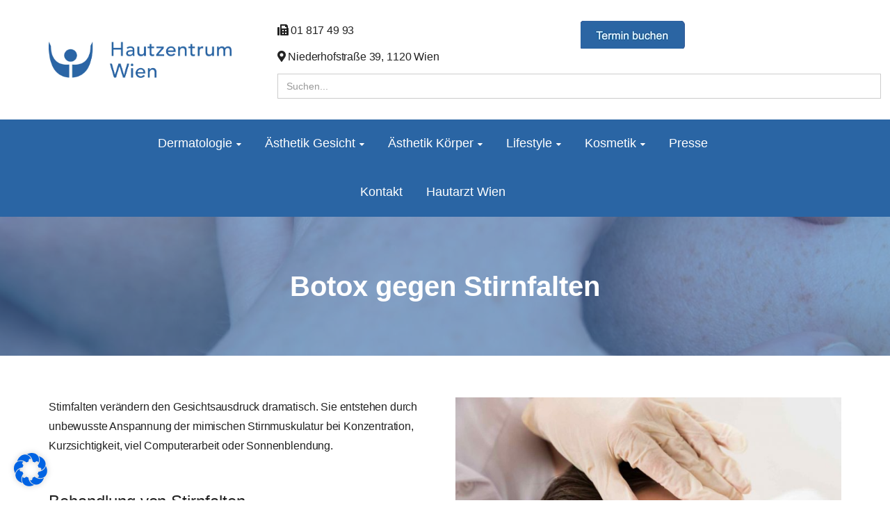

--- FILE ---
content_type: text/html; charset=UTF-8
request_url: https://www.hautzentrumwien.at/asthetik-gesicht/behandlung-von-stirnfalten-mit-botox/
body_size: 67560
content:
<!DOCTYPE html>
<html lang="de" prefix="og: http://ogp.me/ns# fb: http://ogp.me/ns/fb#">
<head><meta charset="UTF-8"><script>if(navigator.userAgent.match(/MSIE|Internet Explorer/i)||navigator.userAgent.match(/Trident\/7\..*?rv:11/i)){var href=document.location.href;if(!href.match(/[?&]nowprocket/)){if(href.indexOf("?")==-1){if(href.indexOf("#")==-1){document.location.href=href+"?nowprocket=1"}else{document.location.href=href.replace("#","?nowprocket=1#")}}else{if(href.indexOf("#")==-1){document.location.href=href+"&nowprocket=1"}else{document.location.href=href.replace("#","&nowprocket=1#")}}}}</script><script>(()=>{class RocketLazyLoadScripts{constructor(){this.v="2.0.4",this.userEvents=["keydown","keyup","mousedown","mouseup","mousemove","mouseover","mouseout","touchmove","touchstart","touchend","touchcancel","wheel","click","dblclick","input"],this.attributeEvents=["onblur","onclick","oncontextmenu","ondblclick","onfocus","onmousedown","onmouseenter","onmouseleave","onmousemove","onmouseout","onmouseover","onmouseup","onmousewheel","onscroll","onsubmit"]}async t(){this.i(),this.o(),/iP(ad|hone)/.test(navigator.userAgent)&&this.h(),this.u(),this.l(this),this.m(),this.k(this),this.p(this),this._(),await Promise.all([this.R(),this.L()]),this.lastBreath=Date.now(),this.S(this),this.P(),this.D(),this.O(),this.M(),await this.C(this.delayedScripts.normal),await this.C(this.delayedScripts.defer),await this.C(this.delayedScripts.async),await this.T(),await this.F(),await this.j(),await this.A(),window.dispatchEvent(new Event("rocket-allScriptsLoaded")),this.everythingLoaded=!0,this.lastTouchEnd&&await new Promise(t=>setTimeout(t,500-Date.now()+this.lastTouchEnd)),this.I(),this.H(),this.U(),this.W()}i(){this.CSPIssue=sessionStorage.getItem("rocketCSPIssue"),document.addEventListener("securitypolicyviolation",t=>{this.CSPIssue||"script-src-elem"!==t.violatedDirective||"data"!==t.blockedURI||(this.CSPIssue=!0,sessionStorage.setItem("rocketCSPIssue",!0))},{isRocket:!0})}o(){window.addEventListener("pageshow",t=>{this.persisted=t.persisted,this.realWindowLoadedFired=!0},{isRocket:!0}),window.addEventListener("pagehide",()=>{this.onFirstUserAction=null},{isRocket:!0})}h(){let t;function e(e){t=e}window.addEventListener("touchstart",e,{isRocket:!0}),window.addEventListener("touchend",function i(o){o.changedTouches[0]&&t.changedTouches[0]&&Math.abs(o.changedTouches[0].pageX-t.changedTouches[0].pageX)<10&&Math.abs(o.changedTouches[0].pageY-t.changedTouches[0].pageY)<10&&o.timeStamp-t.timeStamp<200&&(window.removeEventListener("touchstart",e,{isRocket:!0}),window.removeEventListener("touchend",i,{isRocket:!0}),"INPUT"===o.target.tagName&&"text"===o.target.type||(o.target.dispatchEvent(new TouchEvent("touchend",{target:o.target,bubbles:!0})),o.target.dispatchEvent(new MouseEvent("mouseover",{target:o.target,bubbles:!0})),o.target.dispatchEvent(new PointerEvent("click",{target:o.target,bubbles:!0,cancelable:!0,detail:1,clientX:o.changedTouches[0].clientX,clientY:o.changedTouches[0].clientY})),event.preventDefault()))},{isRocket:!0})}q(t){this.userActionTriggered||("mousemove"!==t.type||this.firstMousemoveIgnored?"keyup"===t.type||"mouseover"===t.type||"mouseout"===t.type||(this.userActionTriggered=!0,this.onFirstUserAction&&this.onFirstUserAction()):this.firstMousemoveIgnored=!0),"click"===t.type&&t.preventDefault(),t.stopPropagation(),t.stopImmediatePropagation(),"touchstart"===this.lastEvent&&"touchend"===t.type&&(this.lastTouchEnd=Date.now()),"click"===t.type&&(this.lastTouchEnd=0),this.lastEvent=t.type,t.composedPath&&t.composedPath()[0].getRootNode()instanceof ShadowRoot&&(t.rocketTarget=t.composedPath()[0]),this.savedUserEvents.push(t)}u(){this.savedUserEvents=[],this.userEventHandler=this.q.bind(this),this.userEvents.forEach(t=>window.addEventListener(t,this.userEventHandler,{passive:!1,isRocket:!0})),document.addEventListener("visibilitychange",this.userEventHandler,{isRocket:!0})}U(){this.userEvents.forEach(t=>window.removeEventListener(t,this.userEventHandler,{passive:!1,isRocket:!0})),document.removeEventListener("visibilitychange",this.userEventHandler,{isRocket:!0}),this.savedUserEvents.forEach(t=>{(t.rocketTarget||t.target).dispatchEvent(new window[t.constructor.name](t.type,t))})}m(){const t="return false",e=Array.from(this.attributeEvents,t=>"data-rocket-"+t),i="["+this.attributeEvents.join("],[")+"]",o="[data-rocket-"+this.attributeEvents.join("],[data-rocket-")+"]",s=(e,i,o)=>{o&&o!==t&&(e.setAttribute("data-rocket-"+i,o),e["rocket"+i]=new Function("event",o),e.setAttribute(i,t))};new MutationObserver(t=>{for(const n of t)"attributes"===n.type&&(n.attributeName.startsWith("data-rocket-")||this.everythingLoaded?n.attributeName.startsWith("data-rocket-")&&this.everythingLoaded&&this.N(n.target,n.attributeName.substring(12)):s(n.target,n.attributeName,n.target.getAttribute(n.attributeName))),"childList"===n.type&&n.addedNodes.forEach(t=>{if(t.nodeType===Node.ELEMENT_NODE)if(this.everythingLoaded)for(const i of[t,...t.querySelectorAll(o)])for(const t of i.getAttributeNames())e.includes(t)&&this.N(i,t.substring(12));else for(const e of[t,...t.querySelectorAll(i)])for(const t of e.getAttributeNames())this.attributeEvents.includes(t)&&s(e,t,e.getAttribute(t))})}).observe(document,{subtree:!0,childList:!0,attributeFilter:[...this.attributeEvents,...e]})}I(){this.attributeEvents.forEach(t=>{document.querySelectorAll("[data-rocket-"+t+"]").forEach(e=>{this.N(e,t)})})}N(t,e){const i=t.getAttribute("data-rocket-"+e);i&&(t.setAttribute(e,i),t.removeAttribute("data-rocket-"+e))}k(t){Object.defineProperty(HTMLElement.prototype,"onclick",{get(){return this.rocketonclick||null},set(e){this.rocketonclick=e,this.setAttribute(t.everythingLoaded?"onclick":"data-rocket-onclick","this.rocketonclick(event)")}})}S(t){function e(e,i){let o=e[i];e[i]=null,Object.defineProperty(e,i,{get:()=>o,set(s){t.everythingLoaded?o=s:e["rocket"+i]=o=s}})}e(document,"onreadystatechange"),e(window,"onload"),e(window,"onpageshow");try{Object.defineProperty(document,"readyState",{get:()=>t.rocketReadyState,set(e){t.rocketReadyState=e},configurable:!0}),document.readyState="loading"}catch(t){console.log("WPRocket DJE readyState conflict, bypassing")}}l(t){this.originalAddEventListener=EventTarget.prototype.addEventListener,this.originalRemoveEventListener=EventTarget.prototype.removeEventListener,this.savedEventListeners=[],EventTarget.prototype.addEventListener=function(e,i,o){o&&o.isRocket||!t.B(e,this)&&!t.userEvents.includes(e)||t.B(e,this)&&!t.userActionTriggered||e.startsWith("rocket-")||t.everythingLoaded?t.originalAddEventListener.call(this,e,i,o):(t.savedEventListeners.push({target:this,remove:!1,type:e,func:i,options:o}),"mouseenter"!==e&&"mouseleave"!==e||t.originalAddEventListener.call(this,e,t.savedUserEvents.push,o))},EventTarget.prototype.removeEventListener=function(e,i,o){o&&o.isRocket||!t.B(e,this)&&!t.userEvents.includes(e)||t.B(e,this)&&!t.userActionTriggered||e.startsWith("rocket-")||t.everythingLoaded?t.originalRemoveEventListener.call(this,e,i,o):t.savedEventListeners.push({target:this,remove:!0,type:e,func:i,options:o})}}J(t,e){this.savedEventListeners=this.savedEventListeners.filter(i=>{let o=i.type,s=i.target||window;return e!==o||t!==s||(this.B(o,s)&&(i.type="rocket-"+o),this.$(i),!1)})}H(){EventTarget.prototype.addEventListener=this.originalAddEventListener,EventTarget.prototype.removeEventListener=this.originalRemoveEventListener,this.savedEventListeners.forEach(t=>this.$(t))}$(t){t.remove?this.originalRemoveEventListener.call(t.target,t.type,t.func,t.options):this.originalAddEventListener.call(t.target,t.type,t.func,t.options)}p(t){let e;function i(e){return t.everythingLoaded?e:e.split(" ").map(t=>"load"===t||t.startsWith("load.")?"rocket-jquery-load":t).join(" ")}function o(o){function s(e){const s=o.fn[e];o.fn[e]=o.fn.init.prototype[e]=function(){return this[0]===window&&t.userActionTriggered&&("string"==typeof arguments[0]||arguments[0]instanceof String?arguments[0]=i(arguments[0]):"object"==typeof arguments[0]&&Object.keys(arguments[0]).forEach(t=>{const e=arguments[0][t];delete arguments[0][t],arguments[0][i(t)]=e})),s.apply(this,arguments),this}}if(o&&o.fn&&!t.allJQueries.includes(o)){const e={DOMContentLoaded:[],"rocket-DOMContentLoaded":[]};for(const t in e)document.addEventListener(t,()=>{e[t].forEach(t=>t())},{isRocket:!0});o.fn.ready=o.fn.init.prototype.ready=function(i){function s(){parseInt(o.fn.jquery)>2?setTimeout(()=>i.bind(document)(o)):i.bind(document)(o)}return"function"==typeof i&&(t.realDomReadyFired?!t.userActionTriggered||t.fauxDomReadyFired?s():e["rocket-DOMContentLoaded"].push(s):e.DOMContentLoaded.push(s)),o([])},s("on"),s("one"),s("off"),t.allJQueries.push(o)}e=o}t.allJQueries=[],o(window.jQuery),Object.defineProperty(window,"jQuery",{get:()=>e,set(t){o(t)}})}P(){const t=new Map;document.write=document.writeln=function(e){const i=document.currentScript,o=document.createRange(),s=i.parentElement;let n=t.get(i);void 0===n&&(n=i.nextSibling,t.set(i,n));const c=document.createDocumentFragment();o.setStart(c,0),c.appendChild(o.createContextualFragment(e)),s.insertBefore(c,n)}}async R(){return new Promise(t=>{this.userActionTriggered?t():this.onFirstUserAction=t})}async L(){return new Promise(t=>{document.addEventListener("DOMContentLoaded",()=>{this.realDomReadyFired=!0,t()},{isRocket:!0})})}async j(){return this.realWindowLoadedFired?Promise.resolve():new Promise(t=>{window.addEventListener("load",t,{isRocket:!0})})}M(){this.pendingScripts=[];this.scriptsMutationObserver=new MutationObserver(t=>{for(const e of t)e.addedNodes.forEach(t=>{"SCRIPT"!==t.tagName||t.noModule||t.isWPRocket||this.pendingScripts.push({script:t,promise:new Promise(e=>{const i=()=>{const i=this.pendingScripts.findIndex(e=>e.script===t);i>=0&&this.pendingScripts.splice(i,1),e()};t.addEventListener("load",i,{isRocket:!0}),t.addEventListener("error",i,{isRocket:!0}),setTimeout(i,1e3)})})})}),this.scriptsMutationObserver.observe(document,{childList:!0,subtree:!0})}async F(){await this.X(),this.pendingScripts.length?(await this.pendingScripts[0].promise,await this.F()):this.scriptsMutationObserver.disconnect()}D(){this.delayedScripts={normal:[],async:[],defer:[]},document.querySelectorAll("script[type$=rocketlazyloadscript]").forEach(t=>{t.hasAttribute("data-rocket-src")?t.hasAttribute("async")&&!1!==t.async?this.delayedScripts.async.push(t):t.hasAttribute("defer")&&!1!==t.defer||"module"===t.getAttribute("data-rocket-type")?this.delayedScripts.defer.push(t):this.delayedScripts.normal.push(t):this.delayedScripts.normal.push(t)})}async _(){await this.L();let t=[];document.querySelectorAll("script[type$=rocketlazyloadscript][data-rocket-src]").forEach(e=>{let i=e.getAttribute("data-rocket-src");if(i&&!i.startsWith("data:")){i.startsWith("//")&&(i=location.protocol+i);try{const o=new URL(i).origin;o!==location.origin&&t.push({src:o,crossOrigin:e.crossOrigin||"module"===e.getAttribute("data-rocket-type")})}catch(t){}}}),t=[...new Map(t.map(t=>[JSON.stringify(t),t])).values()],this.Y(t,"preconnect")}async G(t){if(await this.K(),!0!==t.noModule||!("noModule"in HTMLScriptElement.prototype))return new Promise(e=>{let i;function o(){(i||t).setAttribute("data-rocket-status","executed"),e()}try{if(navigator.userAgent.includes("Firefox/")||""===navigator.vendor||this.CSPIssue)i=document.createElement("script"),[...t.attributes].forEach(t=>{let e=t.nodeName;"type"!==e&&("data-rocket-type"===e&&(e="type"),"data-rocket-src"===e&&(e="src"),i.setAttribute(e,t.nodeValue))}),t.text&&(i.text=t.text),t.nonce&&(i.nonce=t.nonce),i.hasAttribute("src")?(i.addEventListener("load",o,{isRocket:!0}),i.addEventListener("error",()=>{i.setAttribute("data-rocket-status","failed-network"),e()},{isRocket:!0}),setTimeout(()=>{i.isConnected||e()},1)):(i.text=t.text,o()),i.isWPRocket=!0,t.parentNode.replaceChild(i,t);else{const i=t.getAttribute("data-rocket-type"),s=t.getAttribute("data-rocket-src");i?(t.type=i,t.removeAttribute("data-rocket-type")):t.removeAttribute("type"),t.addEventListener("load",o,{isRocket:!0}),t.addEventListener("error",i=>{this.CSPIssue&&i.target.src.startsWith("data:")?(console.log("WPRocket: CSP fallback activated"),t.removeAttribute("src"),this.G(t).then(e)):(t.setAttribute("data-rocket-status","failed-network"),e())},{isRocket:!0}),s?(t.fetchPriority="high",t.removeAttribute("data-rocket-src"),t.src=s):t.src="data:text/javascript;base64,"+window.btoa(unescape(encodeURIComponent(t.text)))}}catch(i){t.setAttribute("data-rocket-status","failed-transform"),e()}});t.setAttribute("data-rocket-status","skipped")}async C(t){const e=t.shift();return e?(e.isConnected&&await this.G(e),this.C(t)):Promise.resolve()}O(){this.Y([...this.delayedScripts.normal,...this.delayedScripts.defer,...this.delayedScripts.async],"preload")}Y(t,e){this.trash=this.trash||[];let i=!0;var o=document.createDocumentFragment();t.forEach(t=>{const s=t.getAttribute&&t.getAttribute("data-rocket-src")||t.src;if(s&&!s.startsWith("data:")){const n=document.createElement("link");n.href=s,n.rel=e,"preconnect"!==e&&(n.as="script",n.fetchPriority=i?"high":"low"),t.getAttribute&&"module"===t.getAttribute("data-rocket-type")&&(n.crossOrigin=!0),t.crossOrigin&&(n.crossOrigin=t.crossOrigin),t.integrity&&(n.integrity=t.integrity),t.nonce&&(n.nonce=t.nonce),o.appendChild(n),this.trash.push(n),i=!1}}),document.head.appendChild(o)}W(){this.trash.forEach(t=>t.remove())}async T(){try{document.readyState="interactive"}catch(t){}this.fauxDomReadyFired=!0;try{await this.K(),this.J(document,"readystatechange"),document.dispatchEvent(new Event("rocket-readystatechange")),await this.K(),document.rocketonreadystatechange&&document.rocketonreadystatechange(),await this.K(),this.J(document,"DOMContentLoaded"),document.dispatchEvent(new Event("rocket-DOMContentLoaded")),await this.K(),this.J(window,"DOMContentLoaded"),window.dispatchEvent(new Event("rocket-DOMContentLoaded"))}catch(t){console.error(t)}}async A(){try{document.readyState="complete"}catch(t){}try{await this.K(),this.J(document,"readystatechange"),document.dispatchEvent(new Event("rocket-readystatechange")),await this.K(),document.rocketonreadystatechange&&document.rocketonreadystatechange(),await this.K(),this.J(window,"load"),window.dispatchEvent(new Event("rocket-load")),await this.K(),window.rocketonload&&window.rocketonload(),await this.K(),this.allJQueries.forEach(t=>t(window).trigger("rocket-jquery-load")),await this.K(),this.J(window,"pageshow");const t=new Event("rocket-pageshow");t.persisted=this.persisted,window.dispatchEvent(t),await this.K(),window.rocketonpageshow&&window.rocketonpageshow({persisted:this.persisted})}catch(t){console.error(t)}}async K(){Date.now()-this.lastBreath>45&&(await this.X(),this.lastBreath=Date.now())}async X(){return document.hidden?new Promise(t=>setTimeout(t)):new Promise(t=>requestAnimationFrame(t))}B(t,e){return e===document&&"readystatechange"===t||(e===document&&"DOMContentLoaded"===t||(e===window&&"DOMContentLoaded"===t||(e===window&&"load"===t||e===window&&"pageshow"===t)))}static run(){(new RocketLazyLoadScripts).t()}}RocketLazyLoadScripts.run()})();</script>
    
    <meta name="viewport" content="width=device-width, initial-scale=1">
    <link rel="profile" href="http://gmpg.org/xfn/11">
    <link rel="pingback" href="https://www.hautzentrumwien.at/xmlrpc.php">

    

    <title>Botox gegen Stirnfalten - Hautzentrum Wien</title>
<link data-rocket-prefetch href="https://ajax.googleapis.com" rel="dns-prefetch">
<link data-rocket-prefetch href="https://assistant.clickdoc.de" rel="dns-prefetch">
<link data-rocket-prefetch href="https://use.fontawesome.com" rel="dns-prefetch">
<style id="wpr-usedcss">@font-face{font-family:'Font Awesome 5 Free';font-style:normal;font-weight:900;font-display:swap;src:url("https://www.hautzentrumwien.at/wp-content/fontawesome/webfonts/fa-solid-900.eot");src:url("https://www.hautzentrumwien.at/wp-content/fontawesome/webfonts/fa-solid-900.eot?#iefix") format("embedded-opentype"),url("https://www.hautzentrumwien.at/wp-content/fontawesome/webfonts/fa-solid-900.woff2") format("woff2"),url("https://www.hautzentrumwien.at/wp-content/fontawesome/webfonts/fa-solid-900.woff") format("woff"),url("https://www.hautzentrumwien.at/wp-content/fontawesome/webfonts/fa-solid-900.ttf") format("truetype"),url("https://www.hautzentrumwien.at/wp-content/fontawesome/webfonts/fa-solid-900.svg#fontawesome") format("svg")}.fluid-width-video-wrapper{width:100%;position:relative;padding:0}.fluid-width-video-wrapper embed,.fluid-width-video-wrapper iframe,.fluid-width-video-wrapper object{position:absolute;top:0;left:0;width:100%;height:100%}img:is([sizes=auto i],[sizes^="auto," i]){contain-intrinsic-size:3000px 1500px}.pt-cv-wrapper article,.pt-cv-wrapper aside,.pt-cv-wrapper figcaption,.pt-cv-wrapper footer,.pt-cv-wrapper header,.pt-cv-wrapper nav,.pt-cv-wrapper section{display:block}.pt-cv-wrapper canvas,.pt-cv-wrapper progress,.pt-cv-wrapper video{display:inline-block;vertical-align:baseline}.pt-cv-wrapper [hidden],.pt-cv-wrapper template{display:none}.pt-cv-wrapper a{background-color:transparent}.pt-cv-wrapper a:active,.pt-cv-wrapper a:hover{outline:0}.pt-cv-wrapper strong{font-weight:700}.pt-cv-wrapper h1{margin:.67em 0}.pt-cv-wrapper mark{background:#ff0;color:#000}.pt-cv-wrapper small{font-size:80%}.pt-cv-wrapper img{border:0}.pt-cv-wrapper svg:not(:root){overflow:hidden}.pt-cv-wrapper code{font-family:monospace,monospace;font-size:1em}.pt-cv-wrapper button,.pt-cv-wrapper input,.pt-cv-wrapper optgroup,.pt-cv-wrapper select,.pt-cv-wrapper textarea{color:inherit;font:inherit;margin:0}.pt-cv-wrapper button{overflow:visible}.pt-cv-wrapper button,.pt-cv-wrapper select{text-transform:none}.pt-cv-wrapper button,.pt-cv-wrapper html input[type=button],.pt-cv-wrapper input[type=submit]{-webkit-appearance:button;cursor:pointer}.pt-cv-wrapper button[disabled],.pt-cv-wrapper html input[disabled]{cursor:default}.pt-cv-wrapper button::-moz-focus-inner,.pt-cv-wrapper input::-moz-focus-inner{border:0;padding:0}.pt-cv-wrapper input{line-height:normal}.pt-cv-wrapper input[type=checkbox],.pt-cv-wrapper input[type=radio]{-webkit-box-sizing:border-box;-moz-box-sizing:border-box;box-sizing:border-box;padding:0}.pt-cv-wrapper input[type=number]::-webkit-inner-spin-button,.pt-cv-wrapper input[type=number]::-webkit-outer-spin-button{height:auto}.pt-cv-wrapper input[type=search]{-webkit-appearance:textfield;-webkit-box-sizing:content-box;-moz-box-sizing:content-box;box-sizing:content-box}.pt-cv-wrapper input[type=search]::-webkit-search-cancel-button,.pt-cv-wrapper input[type=search]::-webkit-search-decoration{-webkit-appearance:none}.pt-cv-wrapper fieldset{border:1px solid silver;margin:0 2px;padding:.35em .625em .75em}.pt-cv-wrapper legend{border:0;padding:0}.pt-cv-wrapper textarea{overflow:auto}.pt-cv-wrapper optgroup{font-weight:700}.pt-cv-wrapper table{border-collapse:collapse;border-spacing:0}.pt-cv-wrapper td,.pt-cv-wrapper th{padding:0}@media print{.pt-cv-wrapper *,.pt-cv-wrapper :after,.pt-cv-wrapper :before{background:0 0!important;color:#000!important;-webkit-box-shadow:none!important;box-shadow:none!important;text-shadow:none!important}.pt-cv-wrapper a,.pt-cv-wrapper a:visited{text-decoration:underline}.pt-cv-wrapper a[href]:after{content:" (" attr(href) ")"}.pt-cv-wrapper a[href^="#"]:after{content:""}.pt-cv-wrapper thead{display:table-header-group}.pt-cv-wrapper img,.pt-cv-wrapper tr{page-break-inside:avoid}.pt-cv-wrapper img{max-width:100%!important}.pt-cv-wrapper h2,.pt-cv-wrapper h3,.pt-cv-wrapper p{orphans:3;widows:3}.pt-cv-wrapper h2,.pt-cv-wrapper h3{page-break-after:avoid}.pt-cv-wrapper .label{border:1px solid #000}.pt-cv-wrapper .table{border-collapse:collapse!important}.pt-cv-wrapper .table td,.pt-cv-wrapper .table th{background-color:#fff!important}}.pt-cv-wrapper .glyphicon{position:relative;top:1px;display:inline-block;font-family:'Glyphicons Halflings';font-style:normal;font-weight:400;line-height:1;-webkit-font-smoothing:antialiased;-moz-osx-font-smoothing:grayscale}.pt-cv-wrapper .glyphicon-plus:before{content:"\2b"}.pt-cv-wrapper .glyphicon-minus:before{content:"\2212"}.pt-cv-wrapper img{vertical-align:middle}.pt-cv-wrapper .carousel-inner>.item>a>img,.pt-cv-wrapper .carousel-inner>.item>img,.pt-cv-wrapper .thumbnail a>img,.pt-cv-wrapper .thumbnail>img{display:block;max-width:100%;height:auto}.pt-cv-wrapper .sr-only{position:absolute;width:1px;height:1px;margin:-1px;padding:0;overflow:hidden;clip:rect(0,0,0,0);border:0}.pt-cv-wrapper [role=button]{cursor:pointer}.pt-cv-wrapper .container{margin-right:auto;margin-left:auto;padding-left:15px;padding-right:15px}@media(min-width:768px){.pt-cv-wrapper .container{width:750px}}@media(min-width:992px){.pt-cv-wrapper .container{width:970px}}@media(min-width:1200px){.pt-cv-wrapper .container{width:1170px}}.pt-cv-wrapper .row{margin-left:-15px;margin-right:-15px}.pt-cv-wrapper .col-md-12,.pt-cv-wrapper .col-md-2,.pt-cv-wrapper .col-md-3,.pt-cv-wrapper .col-md-4,.pt-cv-wrapper .col-md-6,.pt-cv-wrapper .col-md-7,.pt-cv-wrapper .col-sm-10,.pt-cv-wrapper .col-sm-2,.pt-cv-wrapper .col-sm-4,.pt-cv-wrapper .col-sm-8,.pt-cv-wrapper .col-xs-4,.pt-cv-wrapper .col-xs-8{position:relative;min-height:1px;padding-left:15px;padding-right:15px}.pt-cv-wrapper .col-xs-4,.pt-cv-wrapper .col-xs-8{float:left}.pt-cv-wrapper .col-xs-8{width:66.66666667%}.pt-cv-wrapper .col-xs-4{width:33.33333333%}@media(min-width:768px){.pt-cv-wrapper .col-sm-10,.pt-cv-wrapper .col-sm-2,.pt-cv-wrapper .col-sm-4,.pt-cv-wrapper .col-sm-8{float:left}.pt-cv-wrapper .col-sm-10{width:83.33333333%}.pt-cv-wrapper .col-sm-8{width:66.66666667%}.pt-cv-wrapper .col-sm-4{width:33.33333333%}.pt-cv-wrapper .col-sm-2{width:16.66666667%}}@media(min-width:992px){.pt-cv-wrapper .col-md-12,.pt-cv-wrapper .col-md-2,.pt-cv-wrapper .col-md-3,.pt-cv-wrapper .col-md-4,.pt-cv-wrapper .col-md-6,.pt-cv-wrapper .col-md-7{float:left}.pt-cv-wrapper .col-md-12{width:100%}.pt-cv-wrapper .col-md-7{width:58.33333333%}.pt-cv-wrapper .col-md-6{width:50%}.pt-cv-wrapper .col-md-4{width:33.33333333%}.pt-cv-wrapper .col-md-3{width:25%}.pt-cv-wrapper .col-md-2{width:16.66666667%}}.pt-cv-wrapper .btn-success{color:#fff;background-color:#5cb85c;border-color:#4cae4c}.pt-cv-wrapper .btn-success.focus,.pt-cv-wrapper .btn-success:focus{color:#fff;background-color:#449d44;border-color:#255625}.pt-cv-wrapper .btn-success.active,.pt-cv-wrapper .btn-success:active,.pt-cv-wrapper .btn-success:hover,.pt-cv-wrapper .open>.dropdown-toggle.btn-success{color:#fff;background-color:#449d44;border-color:#398439}.pt-cv-wrapper .btn-success.active.focus,.pt-cv-wrapper .btn-success.active:focus,.pt-cv-wrapper .btn-success.active:hover,.pt-cv-wrapper .btn-success:active.focus,.pt-cv-wrapper .btn-success:active:focus,.pt-cv-wrapper .btn-success:active:hover,.pt-cv-wrapper .open>.dropdown-toggle.btn-success.focus,.pt-cv-wrapper .open>.dropdown-toggle.btn-success:focus,.pt-cv-wrapper .open>.dropdown-toggle.btn-success:hover{color:#fff;background-color:#398439;border-color:#255625}.pt-cv-wrapper .btn-success.active,.pt-cv-wrapper .btn-success:active,.pt-cv-wrapper .open>.dropdown-toggle.btn-success{background-image:none}.pt-cv-wrapper .btn-success.disabled,.pt-cv-wrapper .btn-success.disabled.active,.pt-cv-wrapper .btn-success.disabled.focus,.pt-cv-wrapper .btn-success.disabled:active,.pt-cv-wrapper .btn-success.disabled:focus,.pt-cv-wrapper .btn-success.disabled:hover,.pt-cv-wrapper .btn-success[disabled],.pt-cv-wrapper .btn-success[disabled].active,.pt-cv-wrapper .btn-success[disabled].focus,.pt-cv-wrapper .btn-success[disabled]:active,.pt-cv-wrapper .btn-success[disabled]:focus,.pt-cv-wrapper .btn-success[disabled]:hover,.pt-cv-wrapper fieldset[disabled] .btn-success,.pt-cv-wrapper fieldset[disabled] .btn-success.active,.pt-cv-wrapper fieldset[disabled] .btn-success.focus,.pt-cv-wrapper fieldset[disabled] .btn-success:active,.pt-cv-wrapper fieldset[disabled] .btn-success:focus,.pt-cv-wrapper fieldset[disabled] .btn-success:hover{background-color:#5cb85c;border-color:#4cae4c}.pt-cv-wrapper .btn-danger{color:#fff;background-color:#d9534f;border-color:#d43f3a}.pt-cv-wrapper .btn-danger.focus,.pt-cv-wrapper .btn-danger:focus{color:#fff;background-color:#c9302c;border-color:#761c19}.pt-cv-wrapper .btn-danger.active,.pt-cv-wrapper .btn-danger:active,.pt-cv-wrapper .btn-danger:hover,.pt-cv-wrapper .open>.dropdown-toggle.btn-danger{color:#fff;background-color:#c9302c;border-color:#ac2925}.pt-cv-wrapper .btn-danger.active.focus,.pt-cv-wrapper .btn-danger.active:focus,.pt-cv-wrapper .btn-danger.active:hover,.pt-cv-wrapper .btn-danger:active.focus,.pt-cv-wrapper .btn-danger:active:focus,.pt-cv-wrapper .btn-danger:active:hover,.pt-cv-wrapper .open>.dropdown-toggle.btn-danger.focus,.pt-cv-wrapper .open>.dropdown-toggle.btn-danger:focus,.pt-cv-wrapper .open>.dropdown-toggle.btn-danger:hover{color:#fff;background-color:#ac2925;border-color:#761c19}.pt-cv-wrapper .btn-danger.active,.pt-cv-wrapper .btn-danger:active,.pt-cv-wrapper .open>.dropdown-toggle.btn-danger{background-image:none}.pt-cv-wrapper .btn-danger.disabled,.pt-cv-wrapper .btn-danger.disabled.active,.pt-cv-wrapper .btn-danger.disabled.focus,.pt-cv-wrapper .btn-danger.disabled:active,.pt-cv-wrapper .btn-danger.disabled:focus,.pt-cv-wrapper .btn-danger.disabled:hover,.pt-cv-wrapper .btn-danger[disabled],.pt-cv-wrapper .btn-danger[disabled].active,.pt-cv-wrapper .btn-danger[disabled].focus,.pt-cv-wrapper .btn-danger[disabled]:active,.pt-cv-wrapper .btn-danger[disabled]:focus,.pt-cv-wrapper .btn-danger[disabled]:hover,.pt-cv-wrapper fieldset[disabled] .btn-danger,.pt-cv-wrapper fieldset[disabled] .btn-danger.active,.pt-cv-wrapper fieldset[disabled] .btn-danger.focus,.pt-cv-wrapper fieldset[disabled] .btn-danger:active,.pt-cv-wrapper fieldset[disabled] .btn-danger:focus,.pt-cv-wrapper fieldset[disabled] .btn-danger:hover{background-color:#d9534f;border-color:#d43f3a}.pt-cv-wrapper .btn-sm{padding:5px 10px;font-size:12px;line-height:1.5;border-radius:3px}.pt-cv-wrapper .fade{opacity:0;-webkit-transition:opacity .15s linear;-o-transition:opacity .15s linear;transition:opacity .15s linear}.pt-cv-wrapper .fade.in{opacity:1}.pt-cv-wrapper .collapse{display:none}.pt-cv-wrapper .collapse.in{display:block}.pt-cv-wrapper tr.collapse.in{display:table-row}.pt-cv-wrapper tbody.collapse.in{display:table-row-group}.pt-cv-wrapper .collapsing{position:relative;height:0;overflow:hidden;-webkit-transition-property:height,visibility;-o-transition-property:height,visibility;transition-property:height,visibility;-webkit-transition-duration:.35s;-o-transition-duration:.35s;transition-duration:.35s;-webkit-transition-timing-function:ease;-o-transition-timing-function:ease;transition-timing-function:ease}.pt-cv-wrapper .caret{display:inline-block;width:0;height:0;margin-left:2px;vertical-align:middle;border-top:4px dashed;border-right:4px solid transparent;border-left:4px solid transparent}.pt-cv-wrapper .dropdown{position:relative}.pt-cv-wrapper .dropdown-toggle:focus{outline:0}.pt-cv-wrapper .dropdown-menu{position:absolute;top:100%;left:0;z-index:1000;display:none;float:left;min-width:160px;padding:5px 0;margin:2px 0 0;list-style:none;font-size:14px;text-align:left;background-color:#fff;border:1px solid #ccc;border:1px solid rgba(0,0,0,.15);border-radius:4px;-webkit-box-shadow:0 6px 12px rgba(0,0,0,.175);box-shadow:0 6px 12px rgba(0,0,0,.175);-webkit-background-clip:padding-box;background-clip:padding-box}.pt-cv-wrapper .dropdown-menu>li>a{display:block;padding:3px 20px;clear:both;font-weight:400;line-height:1.42857143;color:#333;white-space:nowrap}.pt-cv-wrapper .dropdown-menu>li>a:focus,.pt-cv-wrapper .dropdown-menu>li>a:hover{text-decoration:none;color:#262626;background-color:#f5f5f5}.pt-cv-wrapper .dropdown-menu>.active>a,.pt-cv-wrapper .dropdown-menu>.active>a:focus,.pt-cv-wrapper .dropdown-menu>.active>a:hover{color:#fff;text-decoration:none;outline:0;background-color:#337ab7}.pt-cv-wrapper .dropdown-menu>.disabled>a,.pt-cv-wrapper .dropdown-menu>.disabled>a:focus,.pt-cv-wrapper .dropdown-menu>.disabled>a:hover{color:#777}.pt-cv-wrapper .dropdown-menu>.disabled>a:focus,.pt-cv-wrapper .dropdown-menu>.disabled>a:hover{text-decoration:none;background-color:transparent;background-image:none;cursor:not-allowed}.pt-cv-wrapper .open>.dropdown-menu{display:block}.pt-cv-wrapper .open>a{outline:0}.pt-cv-wrapper .dropdown-backdrop{position:fixed;left:0;right:0;bottom:0;top:0;z-index:990}.pt-cv-wrapper .btn-group{position:relative;display:inline-block;vertical-align:middle}.pt-cv-wrapper .btn-group .btn-group+.btn-group{margin-left:-1px}.pt-cv-wrapper .btn-group>.dropdown-toggle:not(:first-child){border-bottom-left-radius:0;border-top-left-radius:0}.pt-cv-wrapper .btn-group>.btn-group{float:left}.pt-cv-wrapper .btn-group>.btn-group:first-child:not(:last-child)>.dropdown-toggle{border-bottom-right-radius:0;border-top-right-radius:0}.pt-cv-wrapper .btn-group .dropdown-toggle:active,.pt-cv-wrapper .btn-group.open .dropdown-toggle{outline:0}.pt-cv-wrapper .btn-group.open .dropdown-toggle{-webkit-box-shadow:inset 0 3px 5px rgba(0,0,0,.125);box-shadow:inset 0 3px 5px rgba(0,0,0,.125)}.pt-cv-wrapper .pagination{display:inline-block;padding-left:0;margin:20px 0;border-radius:4px}.pt-cv-wrapper .pagination>li{display:inline}.pt-cv-wrapper .pagination>li>a,.pt-cv-wrapper .pagination>li>span{position:relative;float:left;padding:6px 12px;line-height:1.42857143;text-decoration:none;color:#337ab7;background-color:#fff;border:1px solid #ddd;margin-left:-1px}.pt-cv-wrapper .pagination>li:first-child>a,.pt-cv-wrapper .pagination>li:first-child>span{margin-left:0;border-bottom-left-radius:4px;border-top-left-radius:4px}.pt-cv-wrapper .pagination>li:last-child>a,.pt-cv-wrapper .pagination>li:last-child>span{border-bottom-right-radius:4px;border-top-right-radius:4px}.pt-cv-wrapper .pagination>li>a:focus,.pt-cv-wrapper .pagination>li>a:hover,.pt-cv-wrapper .pagination>li>span:focus,.pt-cv-wrapper .pagination>li>span:hover{z-index:3;color:#23527c;background-color:#eee;border-color:#ddd}.pt-cv-wrapper .pagination>.active>a,.pt-cv-wrapper .pagination>.active>a:focus,.pt-cv-wrapper .pagination>.active>a:hover,.pt-cv-wrapper .pagination>.active>span,.pt-cv-wrapper .pagination>.active>span:focus,.pt-cv-wrapper .pagination>.active>span:hover{z-index:2;color:#fff;background-color:#337ab7;border-color:#337ab7;cursor:default}.pt-cv-wrapper .pagination>.disabled>a,.pt-cv-wrapper .pagination>.disabled>a:focus,.pt-cv-wrapper .pagination>.disabled>a:hover,.pt-cv-wrapper .pagination>.disabled>span,.pt-cv-wrapper .pagination>.disabled>span:focus,.pt-cv-wrapper .pagination>.disabled>span:hover{color:#777;background-color:#fff;border-color:#ddd;cursor:not-allowed}.pt-cv-wrapper .pagination-lg>li>a,.pt-cv-wrapper .pagination-lg>li>span{padding:10px 16px;font-size:18px;line-height:1.3333333}.pt-cv-wrapper .pagination-lg>li:first-child>a,.pt-cv-wrapper .pagination-lg>li:first-child>span{border-bottom-left-radius:6px;border-top-left-radius:6px}.pt-cv-wrapper .pagination-lg>li:last-child>a,.pt-cv-wrapper .pagination-lg>li:last-child>span{border-bottom-right-radius:6px;border-top-right-radius:6px}.pt-cv-wrapper .pagination-sm>li>a,.pt-cv-wrapper .pagination-sm>li>span{padding:5px 10px;font-size:12px;line-height:1.5}.pt-cv-wrapper .pagination-sm>li:first-child>a,.pt-cv-wrapper .pagination-sm>li:first-child>span{border-bottom-left-radius:3px;border-top-left-radius:3px}.pt-cv-wrapper .pagination-sm>li:last-child>a,.pt-cv-wrapper .pagination-sm>li:last-child>span{border-bottom-right-radius:3px;border-top-right-radius:3px}.pt-cv-wrapper .thumbnail{display:block;padding:4px;margin-bottom:20px;line-height:1.42857143;background-color:#fff;border:1px solid #ddd;border-radius:4px;-webkit-transition:border .2s ease-in-out;-o-transition:border .2s ease-in-out;transition:border .2s ease-in-out}.pt-cv-wrapper .thumbnail a>img,.pt-cv-wrapper .thumbnail>img{margin-left:auto;margin-right:auto}.pt-cv-wrapper a.thumbnail.active,.pt-cv-wrapper a.thumbnail:focus,.pt-cv-wrapper a.thumbnail:hover{border-color:#337ab7}.pt-cv-wrapper .pt-cv-carousel{position:relative}.pt-cv-wrapper .carousel-inner{position:relative;overflow:hidden;width:100%}.pt-cv-wrapper .carousel-inner>.item{display:none;position:relative;-webkit-transition:left .6s ease-in-out;-o-transition:left .6s ease-in-out;transition:.6s ease-in-out left}.pt-cv-wrapper .carousel-inner>.item>a>img,.pt-cv-wrapper .carousel-inner>.item>img{line-height:1}@media all and (transform-3d),(-webkit-transform-3d){.pt-cv-wrapper .carousel-inner>.item{-webkit-transition:-webkit-transform .6s ease-in-out;-o-transition:-o-transform .6s ease-in-out;transition:transform .6s ease-in-out;-webkit-backface-visibility:hidden;backface-visibility:hidden;-webkit-perspective:1000px;perspective:1000px}.pt-cv-wrapper .carousel-inner>.item.active.right,.pt-cv-wrapper .carousel-inner>.item.next{-webkit-transform:translate3d(100%,0,0);transform:translate3d(100%,0,0);left:0}.pt-cv-wrapper .carousel-inner>.item.active.left,.pt-cv-wrapper .carousel-inner>.item.prev{-webkit-transform:translate3d(-100%,0,0);transform:translate3d(-100%,0,0);left:0}.pt-cv-wrapper .carousel-inner>.item.active,.pt-cv-wrapper .carousel-inner>.item.next.left,.pt-cv-wrapper .carousel-inner>.item.prev.right{-webkit-transform:translate3d(0,0,0);transform:translate3d(0,0,0);left:0}}.pt-cv-wrapper .carousel-inner>.active,.pt-cv-wrapper .carousel-inner>.next,.pt-cv-wrapper .carousel-inner>.prev{display:block}.pt-cv-wrapper .carousel-inner>.active{left:0}.pt-cv-wrapper .carousel-inner>.next,.pt-cv-wrapper .carousel-inner>.prev{position:absolute;top:0;width:100%}.pt-cv-wrapper .carousel-inner>.next{left:100%}.pt-cv-wrapper .carousel-inner>.prev{left:-100%}.pt-cv-wrapper .carousel-inner>.next.left,.pt-cv-wrapper .carousel-inner>.prev.right{left:0}.pt-cv-wrapper .carousel-inner>.active.left{left:-100%}.pt-cv-wrapper .carousel-inner>.active.right{left:100%}.pt-cv-wrapper .pt-cv-carousel-indicators{position:absolute;bottom:10px;left:50%;z-index:15;width:60%;margin-left:-30%;padding-left:0;list-style:none;text-align:center}.pt-cv-wrapper .pt-cv-carousel-indicators li{display:inline-block;width:10px;height:10px;margin:1px;text-indent:-999px;border:1px solid #fff;border-radius:10px;cursor:pointer;background-color:transparent}.pt-cv-wrapper .pt-cv-carousel-indicators .active{margin:0;width:12px;height:12px;background-color:#fff}@media screen and (min-width:768px){.pt-cv-wrapper .pt-cv-carousel-indicators{bottom:20px}}.pt-cv-wrapper .container:after,.pt-cv-wrapper .container:before,.pt-cv-wrapper .row:after,.pt-cv-wrapper .row:before{content:" ";display:table}.pt-cv-wrapper .container:after,.pt-cv-wrapper .row:after{clear:both}.pt-cv-wrapper .hide{display:none!important}.pt-cv-wrapper .show{display:block!important}.pt-cv-wrapper .hidden{display:none!important}.pt-cv-wrapper .text-right{text-align:right}.pt-cv-wrapper .text-center{text-align:center}.pt-cv-wrapper .h2,.pt-cv-wrapper .h3,.pt-cv-wrapper h1,.pt-cv-wrapper h2,.pt-cv-wrapper h3{font-family:inherit;font-weight:500;line-height:1.1;color:inherit}.pt-cv-page{position:relative}.pt-cv-wrapper .row{display:block}.pt-cv-content-item{padding-bottom:15px;position:relative;overflow:hidden}.pt-cv-wrapper .pagination>li:first-child>a,.pt-cv-wrapper .pagination>li:first-child>span,.pt-cv-wrapper .pagination>li:last-child>a,.pt-cv-wrapper .pagination>li:last-child>span{border-radius:0}.pt-cv-wrapper [class*=pt-cv-] a{box-shadow:none}#cvpboxOverlay,#cvpboxWrapper,#cvpcolorbox{position:absolute;top:0;left:0;z-index:9999}#cvpboxWrapper{max-width:none}#cvpboxOverlay{position:fixed;width:100%;height:100%}#cvpboxBottomLeft,#cvpboxMiddleLeft{clear:left}#cvpboxContent{position:relative}#cvpboxTitle{margin:0}#cvpboxLoadingGraphic,#cvpboxLoadingOverlay{position:absolute;top:0;left:0;width:100%;height:100%}#cvpboxNext,#cvpboxPrevious,#cvpboxSlideshow{cursor:pointer}#cvpboxContent,#cvpcolorbox{box-sizing:content-box;-moz-box-sizing:content-box;-webkit-box-sizing:content-box}#cvpboxOverlay{background:#000}#cvpcolorbox{outline:0}#cvpboxContent{margin:20px}#cvpboxTitle{position:absolute;left:4px;color:#ccc}#cvpboxCurrent{position:absolute;top:-20px;right:20px;color:#ccc}#cvpboxLoadingGraphic{background:url([data-uri]) center center no-repeat}#cvpboxNext,#cvpboxPrevious,#cvpboxSlideshow{border:0;padding:0;margin:0;overflow:visible;width:auto;background:0}#cvpboxNext:active,#cvpboxPrevious:active,#cvpboxSlideshow:active{outline:0}#cvpboxSlideshow{position:absolute;top:-20px;right:90px;color:#fff}#cvpboxNext,#cvpboxPrevious{position:absolute;top:50%;margin-top:-32px;width:45px;height:60px;text-indent:-9999px;opacity:.6}#cvpboxNext:hover,#cvpboxPrevious:hover{opacity:1}#cvpboxNext,#cvpboxPrevious{background-image:url([data-uri]);background-repeat:no-repeat}#cvpboxPrevious{left:5px;background-position:top left}#cvpboxNext{right:5px;background-position:top right}#cvpcolorbox button{color:#000}.jqui-helper-clearfix:after,.jqui-helper-clearfix:before{content:"";display:table;border-collapse:collapse}.jqui-helper-clearfix:after{clear:both}.jqui-state-disabled{cursor:default!important;pointer-events:none}.jqui-icon{display:inline-block;vertical-align:middle;margin-top:-.25em;position:relative;text-indent:-99999px;overflow:hidden;background-repeat:no-repeat}.jqui-datepicker-multi .jqui-datepicker-buttonpane{clear:left}.jqui-datepicker-row-break{clear:both;width:100%;font-size:0}.jqui-datepicker-rtl{direction:rtl}.jqui-datepicker-rtl .jqui-datepicker-prev{right:2px;left:auto}.jqui-datepicker-rtl .jqui-datepicker-next{left:2px;right:auto}.jqui-datepicker-rtl .jqui-datepicker-buttonpane{clear:right}.jqui-datepicker-rtl .jqui-datepicker-buttonpane button{float:left}.jqui-datepicker-rtl .jqui-datepicker-buttonpane button.jqui-datepicker-current{float:right}.jqui-widget-content{border:1px solid #eee;background:#fff;color:#333}.jqui-widget-content a{color:#333}.jqui-widget-header{background:#607d8b;color:#fff;font-weight:700}.jqui-widget-header a{color:#fff}.jqui-state-default,.jqui-widget-content .jqui-state-default,.jqui-widget-header .jqui-state-default{border:1px solid #d8dcdf;background:#eee;font-weight:700;color:#004276}.jqui-state-default a,.jqui-state-default a:link,.jqui-state-default a:visited{color:#004276;text-decoration:none}.jqui-state-hover,.jqui-widget-content .jqui-state-hover,.jqui-widget-header .jqui-state-hover{border:1px solid #cdd5da;background:#50dcef;font-weight:700;color:#111}.jqui-state-hover a,.jqui-state-hover a:hover,.jqui-state-hover a:link,.jqui-state-hover a:visited{color:#111;text-decoration:none}.jqui-state-active,.jqui-widget-content .jqui-state-active,.jqui-widget-header .jqui-state-active{border:1px solid #eee;background:#fff;font-weight:700;color:#c00}.jqui-state-active a,.jqui-state-active a:link,.jqui-state-active a:visited{color:#c00;text-decoration:none}.jqui-state-highlight,.jqui-widget-content .jqui-state-highlight,.jqui-widget-header .jqui-state-highlight{border:1px solid #fcd3a1;background:#fbf8ee;color:#444}.jqui-state-highlight a,.jqui-widget-content .jqui-state-highlight a,.jqui-widget-header .jqui-state-highlight a{color:#444}.jqui-priority-primary,.jqui-widget-content .jqui-priority-primary,.jqui-widget-header .jqui-priority-primary{font-weight:700}.jqui-priority-secondary,.jqui-widget-content .jqui-priority-secondary,.jqui-widget-header .jqui-priority-secondary{opacity:.7;-ms-filter:"alpha(opacity=70)";font-weight:400}.jqui-state-disabled,.jqui-widget-content .jqui-state-disabled,.jqui-widget-header .jqui-state-disabled{opacity:.35;-ms-filter:"alpha(opacity=35)";background-image:none}.jqui-state-disabled .jqui-icon{-ms-filter:"alpha(opacity=35)"}.jqui-icon{width:16px;height:16px}.irs{position:relative;display:block;-webkit-touch-callout:none;-webkit-user-select:none;-khtml-user-select:none;-moz-user-select:none;-ms-user-select:none;user-select:none}.irs-line{position:relative;display:block;overflow:hidden;outline:0!important}.irs-line-left,.irs-line-mid,.irs-line-right{position:absolute;display:block;top:0}.irs-line-left{left:0;width:11%}.irs-line-mid{left:9%;width:82%}.irs-line-right{right:0;width:11%}.irs-bar{position:absolute;display:block;left:0;width:0}.irs-bar-edge{position:absolute;display:block;top:0;left:0}.irs-shadow{position:absolute;display:none;left:0;width:0}.irs-slider{position:absolute;display:block;cursor:default;z-index:1}.irs-slider.type_last{z-index:2}.irs-min{position:absolute;display:block;left:0;cursor:default}.irs-max{position:absolute;display:block;right:0;cursor:default}.irs-from,.irs-single,.irs-to{position:absolute;display:block;top:0;left:0;cursor:default;white-space:nowrap}.irs-grid{position:absolute;display:none;bottom:0;left:0;width:100%;height:20px}.irs-with-grid .irs-grid{display:block}.irs-disable-mask{position:absolute;display:block;top:0;left:-1%;width:102%;height:100%;cursor:default;background:0 0;z-index:2}.irs-disabled{opacity:.4}.irs-hidden-input{position:absolute!important;display:block!important;top:0!important;left:0!important;width:0!important;height:0!important;font-size:0!important;line-height:0!important;padding:0!important;margin:0!important;outline:0!important;z-index:-9999!important;background:0 0!important;border-style:solid!important;border-color:transparent!important}.irs{height:55px}.irs-with-grid{height:75px}.irs-line{height:8px;top:33px;background:#eee;background:linear-gradient(to bottom,#ddd -50%,#fff 150%);border:1px solid #ccc;border-radius:16px;-moz-border-radius:16px;cursor:pointer}.irs-line-left,.irs-line-mid,.irs-line-right{height:6px}.irs-bar{height:8px;top:33px;background:#20b426;cursor:pointer}.irs-bar-edge{height:8px;top:33px;width:14px;border:1px solid #20b426;border-right:0;background:#20b426;border-radius:16px 0 0 16px;-moz-border-radius:16px 0 0 16px}.irs-shadow{height:2px;top:38px;background:#000;opacity:.3;border-radius:5px;-moz-border-radius:5px}.irs-slider{top:28px;width:18px;height:18px;border:1px solid #aaa;background:#ddd;background:linear-gradient(to bottom,#fff 0,#eaeaea 0,#fff 100%);border-radius:18px;-moz-border-radius:18px;cursor:pointer}.irs-slider.state_hover,.irs-slider:hover{background:#fff}.irs-max,.irs-min{color:#333;font-size:12px;line-height:1.333;text-shadow:none;top:0;padding:1px 5px;background:rgba(0,0,0,.1);border-radius:3px;-moz-border-radius:3px}.lt-ie9 .irs-max,.lt-ie9 .irs-min{background:#ccc}.irs-from,.irs-single,.irs-to{color:#fff;font-size:14px;line-height:1.333;text-shadow:none;padding:1px 5px;background:#20b426;border-radius:3px;-moz-border-radius:3px}.lt-ie9 .irs-from,.lt-ie9 .irs-single,.lt-ie9 .irs-to{background:#999}.irs-grid{height:18px}.tl-items{margin:0 auto;padding:0}.pt-cv-wrapper button{background-color:inherit}.page-template-default .wpb_text_column .pt-cv-wrapper :last-child,.page-template-default .wpb_text_column .pt-cv-wrapper p:last-child{margin-bottom:initial}.pt-cv-wrapper .dropdown-backdrop{display:none}.cvp-play{background:url([data-uri]) center center no-repeat;background-size:60px;position:absolute;height:100%;width:100%;opacity:.5;transition:all .2s ease-out;display:block}.cvp-play:hover{transform:scale(1.1);opacity:.8}.cvp-play+.cvplazy{width:100%!important}.cvp-overflow-hidden{overflow:hidden!important}.cvp-live-filter{margin-bottom:10px;margin-right:20px;vertical-align:top}.cvp-daterange>label{margin-right:20px;display:inline-block}.cvp-live-filter.cvp-dropdown{display:inline-block}.cvp-live-filter input[type=checkbox],.cvp-live-filter input[type=radio]{line-height:normal;margin-right:5px;min-width:18px;min-height:18px}.cvp-live-filter select{min-height:30px}.cvp-live-filter .checkbox,.cvp-live-filter .radio{line-height:1.5;margin-bottom:4px}.cvp-live-button *{cursor:pointer;line-height:1.3!important;font-size:14px;border:none!important}button.cvp-live-submit{margin-right:15px}.cvp-live-filter p:empty{display:none}.cvp-live-filter label{display:inline-block}.irs-bar,.irs-line{box-sizing:border-box}.cvp-live-filter div label{cursor:pointer;font-weight:400}.cvp-live-filter input,.cvp-live-filter select{border:1px solid #9d9d9d;border-radius:2px;cursor:pointer;outline:0!important;box-shadow:none}.cvp-live-filter input[type=radio]{border-radius:100%}.cvp-live-filter select{padding:5px 10px}.cvp-live-filter input[type=text]{padding:6px 12px;cursor:auto;max-width:100%}.cvp-replayout.cvp-full-width{width:100%!important;max-width:100%!important}.cvp-replayout{box-shadow:none!important;position:relative!important}.pt-cv-content-item .cvp-responsive-image{display:inline-block;background-size:cover;background-repeat:no-repeat;background-position:center center}.cvp-responsive-image img{max-height:100%;margin-bottom:0!important}.cvp-responsive-image[style*=background-image] img{visibility:hidden!important;opacity:0}.cvp-responsive-image iframe{height:100%!important;vertical-align:baseline}.cvp-responsive-image:empty{width:0!important;height:0!important}img.emoji{display:inline!important;border:none!important;box-shadow:none!important;height:1em!important;width:1em!important;margin:0 .07em!important;vertical-align:-.1em!important;background:0 0!important;padding:0!important}:where(.wp-block-button__link){border-radius:9999px;box-shadow:none;padding:calc(.667em + 2px) calc(1.333em + 2px);text-decoration:none}:root :where(.wp-block-button .wp-block-button__link.is-style-outline),:root :where(.wp-block-button.is-style-outline>.wp-block-button__link){border:2px solid;padding:.667em 1.333em}:root :where(.wp-block-button .wp-block-button__link.is-style-outline:not(.has-text-color)),:root :where(.wp-block-button.is-style-outline>.wp-block-button__link:not(.has-text-color)){color:currentColor}:root :where(.wp-block-button .wp-block-button__link.is-style-outline:not(.has-background)),:root :where(.wp-block-button.is-style-outline>.wp-block-button__link:not(.has-background)){background-color:initial;background-image:none}:where(.wp-block-calendar table:not(.has-background) th){background:#ddd}:where(.wp-block-columns){margin-bottom:1.75em}:where(.wp-block-columns.has-background){padding:1.25em 2.375em}:where(.wp-block-post-comments input[type=submit]){border:none}:where(.wp-block-cover-image:not(.has-text-color)),:where(.wp-block-cover:not(.has-text-color)){color:#fff}:where(.wp-block-cover-image.is-light:not(.has-text-color)),:where(.wp-block-cover.is-light:not(.has-text-color)){color:#000}:root :where(.wp-block-cover h1:not(.has-text-color)),:root :where(.wp-block-cover h2:not(.has-text-color)),:root :where(.wp-block-cover h3:not(.has-text-color)),:root :where(.wp-block-cover h4:not(.has-text-color)),:root :where(.wp-block-cover h5:not(.has-text-color)),:root :where(.wp-block-cover h6:not(.has-text-color)),:root :where(.wp-block-cover p:not(.has-text-color)){color:inherit}.wp-block-embed{overflow-wrap:break-word}.wp-block-embed :where(figcaption){margin-bottom:1em;margin-top:.5em}.wp-block-embed iframe{max-width:100%}.wp-block-embed__wrapper{position:relative}:where(.wp-block-file){margin-bottom:1.5em}:where(.wp-block-file__button){border-radius:2em;display:inline-block;padding:.5em 1em}:where(.wp-block-file__button):is(a):active,:where(.wp-block-file__button):is(a):focus,:where(.wp-block-file__button):is(a):hover,:where(.wp-block-file__button):is(a):visited{box-shadow:none;color:#fff;opacity:.85;text-decoration:none}:where(.wp-block-group.wp-block-group-is-layout-constrained){position:relative}:root :where(.wp-block-image.is-style-rounded img,.wp-block-image .is-style-rounded img){border-radius:9999px}:where(.wp-block-latest-comments:not([style*=line-height] .wp-block-latest-comments__comment)){line-height:1.1}:where(.wp-block-latest-comments:not([style*=line-height] .wp-block-latest-comments__comment-excerpt p)){line-height:1.8}:root :where(.wp-block-latest-posts.is-grid){padding:0}:root :where(.wp-block-latest-posts.wp-block-latest-posts__list){padding-left:0}ul{box-sizing:border-box}:root :where(.wp-block-list.has-background){padding:1.25em 2.375em}:where(.wp-block-navigation.has-background .wp-block-navigation-item a:not(.wp-element-button)),:where(.wp-block-navigation.has-background .wp-block-navigation-submenu a:not(.wp-element-button)){padding:.5em 1em}:where(.wp-block-navigation .wp-block-navigation__submenu-container .wp-block-navigation-item a:not(.wp-element-button)),:where(.wp-block-navigation .wp-block-navigation__submenu-container .wp-block-navigation-submenu a:not(.wp-element-button)),:where(.wp-block-navigation .wp-block-navigation__submenu-container .wp-block-navigation-submenu button.wp-block-navigation-item__content),:where(.wp-block-navigation .wp-block-navigation__submenu-container .wp-block-pages-list__item button.wp-block-navigation-item__content){padding:.5em 1em}:root :where(p.has-background){padding:1.25em 2.375em}:where(p.has-text-color:not(.has-link-color)) a{color:inherit}:where(.wp-block-post-comments-form) input:not([type=submit]),:where(.wp-block-post-comments-form) textarea{border:1px solid #949494;font-family:inherit;font-size:1em}:where(.wp-block-post-comments-form) input:where(:not([type=submit]):not([type=checkbox])),:where(.wp-block-post-comments-form) textarea{padding:calc(.667em + 2px)}:where(.wp-block-post-excerpt){box-sizing:border-box;margin-bottom:var(--wp--style--block-gap);margin-top:var(--wp--style--block-gap)}:where(.wp-block-preformatted.has-background){padding:1.25em 2.375em}:where(.wp-block-search__button){border:1px solid #ccc;padding:6px 10px}:where(.wp-block-search__input){font-family:inherit;font-size:inherit;font-style:inherit;font-weight:inherit;letter-spacing:inherit;line-height:inherit;text-transform:inherit}:where(.wp-block-search__button-inside .wp-block-search__inside-wrapper){border:1px solid #949494;box-sizing:border-box;padding:4px}:where(.wp-block-search__button-inside .wp-block-search__inside-wrapper) .wp-block-search__input{border:none;border-radius:0;padding:0 4px}:where(.wp-block-search__button-inside .wp-block-search__inside-wrapper) .wp-block-search__input:focus{outline:0}:where(.wp-block-search__button-inside .wp-block-search__inside-wrapper) :where(.wp-block-search__button){padding:4px 8px}:root :where(.wp-block-separator.is-style-dots){height:auto;line-height:1;text-align:center}:root :where(.wp-block-separator.is-style-dots):before{color:currentColor;content:"···";font-family:serif;font-size:1.5em;letter-spacing:2em;padding-left:2em}:root :where(.wp-block-site-logo.is-style-rounded){border-radius:9999px}:where(.wp-block-social-links:not(.is-style-logos-only)) .wp-social-link{background-color:#f0f0f0;color:#444}:where(.wp-block-social-links:not(.is-style-logos-only)) .wp-social-link-amazon{background-color:#f90;color:#fff}:where(.wp-block-social-links:not(.is-style-logos-only)) .wp-social-link-bandcamp{background-color:#1ea0c3;color:#fff}:where(.wp-block-social-links:not(.is-style-logos-only)) .wp-social-link-behance{background-color:#0757fe;color:#fff}:where(.wp-block-social-links:not(.is-style-logos-only)) .wp-social-link-bluesky{background-color:#0a7aff;color:#fff}:where(.wp-block-social-links:not(.is-style-logos-only)) .wp-social-link-codepen{background-color:#1e1f26;color:#fff}:where(.wp-block-social-links:not(.is-style-logos-only)) .wp-social-link-deviantart{background-color:#02e49b;color:#fff}:where(.wp-block-social-links:not(.is-style-logos-only)) .wp-social-link-discord{background-color:#5865f2;color:#fff}:where(.wp-block-social-links:not(.is-style-logos-only)) .wp-social-link-dribbble{background-color:#e94c89;color:#fff}:where(.wp-block-social-links:not(.is-style-logos-only)) .wp-social-link-dropbox{background-color:#4280ff;color:#fff}:where(.wp-block-social-links:not(.is-style-logos-only)) .wp-social-link-etsy{background-color:#f45800;color:#fff}:where(.wp-block-social-links:not(.is-style-logos-only)) .wp-social-link-facebook{background-color:#0866ff;color:#fff}:where(.wp-block-social-links:not(.is-style-logos-only)) .wp-social-link-fivehundredpx{background-color:#000;color:#fff}:where(.wp-block-social-links:not(.is-style-logos-only)) .wp-social-link-flickr{background-color:#0461dd;color:#fff}:where(.wp-block-social-links:not(.is-style-logos-only)) .wp-social-link-foursquare{background-color:#e65678;color:#fff}:where(.wp-block-social-links:not(.is-style-logos-only)) .wp-social-link-github{background-color:#24292d;color:#fff}:where(.wp-block-social-links:not(.is-style-logos-only)) .wp-social-link-goodreads{background-color:#eceadd;color:#382110}:where(.wp-block-social-links:not(.is-style-logos-only)) .wp-social-link-google{background-color:#ea4434;color:#fff}:where(.wp-block-social-links:not(.is-style-logos-only)) .wp-social-link-gravatar{background-color:#1d4fc4;color:#fff}:where(.wp-block-social-links:not(.is-style-logos-only)) .wp-social-link-instagram{background-color:#f00075;color:#fff}:where(.wp-block-social-links:not(.is-style-logos-only)) .wp-social-link-lastfm{background-color:#e21b24;color:#fff}:where(.wp-block-social-links:not(.is-style-logos-only)) .wp-social-link-linkedin{background-color:#0d66c2;color:#fff}:where(.wp-block-social-links:not(.is-style-logos-only)) .wp-social-link-mastodon{background-color:#3288d4;color:#fff}:where(.wp-block-social-links:not(.is-style-logos-only)) .wp-social-link-medium{background-color:#000;color:#fff}:where(.wp-block-social-links:not(.is-style-logos-only)) .wp-social-link-meetup{background-color:#f6405f;color:#fff}:where(.wp-block-social-links:not(.is-style-logos-only)) .wp-social-link-patreon{background-color:#000;color:#fff}:where(.wp-block-social-links:not(.is-style-logos-only)) .wp-social-link-pinterest{background-color:#e60122;color:#fff}:where(.wp-block-social-links:not(.is-style-logos-only)) .wp-social-link-pocket{background-color:#ef4155;color:#fff}:where(.wp-block-social-links:not(.is-style-logos-only)) .wp-social-link-reddit{background-color:#ff4500;color:#fff}:where(.wp-block-social-links:not(.is-style-logos-only)) .wp-social-link-skype{background-color:#0478d7;color:#fff}:where(.wp-block-social-links:not(.is-style-logos-only)) .wp-social-link-snapchat{background-color:#fefc00;color:#fff;stroke:#000}:where(.wp-block-social-links:not(.is-style-logos-only)) .wp-social-link-soundcloud{background-color:#ff5600;color:#fff}:where(.wp-block-social-links:not(.is-style-logos-only)) .wp-social-link-spotify{background-color:#1bd760;color:#fff}:where(.wp-block-social-links:not(.is-style-logos-only)) .wp-social-link-telegram{background-color:#2aabee;color:#fff}:where(.wp-block-social-links:not(.is-style-logos-only)) .wp-social-link-threads{background-color:#000;color:#fff}:where(.wp-block-social-links:not(.is-style-logos-only)) .wp-social-link-tiktok{background-color:#000;color:#fff}:where(.wp-block-social-links:not(.is-style-logos-only)) .wp-social-link-tumblr{background-color:#011835;color:#fff}:where(.wp-block-social-links:not(.is-style-logos-only)) .wp-social-link-twitch{background-color:#6440a4;color:#fff}:where(.wp-block-social-links:not(.is-style-logos-only)) .wp-social-link-twitter{background-color:#1da1f2;color:#fff}:where(.wp-block-social-links:not(.is-style-logos-only)) .wp-social-link-vimeo{background-color:#1eb7ea;color:#fff}:where(.wp-block-social-links:not(.is-style-logos-only)) .wp-social-link-vk{background-color:#4680c2;color:#fff}:where(.wp-block-social-links:not(.is-style-logos-only)) .wp-social-link-wordpress{background-color:#3499cd;color:#fff}:where(.wp-block-social-links:not(.is-style-logos-only)) .wp-social-link-whatsapp{background-color:#25d366;color:#fff}:where(.wp-block-social-links:not(.is-style-logos-only)) .wp-social-link-x{background-color:#000;color:#fff}:where(.wp-block-social-links:not(.is-style-logos-only)) .wp-social-link-yelp{background-color:#d32422;color:#fff}:where(.wp-block-social-links:not(.is-style-logos-only)) .wp-social-link-youtube{background-color:red;color:#fff}:where(.wp-block-social-links.is-style-logos-only) .wp-social-link{background:0 0}:where(.wp-block-social-links.is-style-logos-only) .wp-social-link svg{height:1.25em;width:1.25em}:where(.wp-block-social-links.is-style-logos-only) .wp-social-link-amazon{color:#f90}:where(.wp-block-social-links.is-style-logos-only) .wp-social-link-bandcamp{color:#1ea0c3}:where(.wp-block-social-links.is-style-logos-only) .wp-social-link-behance{color:#0757fe}:where(.wp-block-social-links.is-style-logos-only) .wp-social-link-bluesky{color:#0a7aff}:where(.wp-block-social-links.is-style-logos-only) .wp-social-link-codepen{color:#1e1f26}:where(.wp-block-social-links.is-style-logos-only) .wp-social-link-deviantart{color:#02e49b}:where(.wp-block-social-links.is-style-logos-only) .wp-social-link-discord{color:#5865f2}:where(.wp-block-social-links.is-style-logos-only) .wp-social-link-dribbble{color:#e94c89}:where(.wp-block-social-links.is-style-logos-only) .wp-social-link-dropbox{color:#4280ff}:where(.wp-block-social-links.is-style-logos-only) .wp-social-link-etsy{color:#f45800}:where(.wp-block-social-links.is-style-logos-only) .wp-social-link-facebook{color:#0866ff}:where(.wp-block-social-links.is-style-logos-only) .wp-social-link-fivehundredpx{color:#000}:where(.wp-block-social-links.is-style-logos-only) .wp-social-link-flickr{color:#0461dd}:where(.wp-block-social-links.is-style-logos-only) .wp-social-link-foursquare{color:#e65678}:where(.wp-block-social-links.is-style-logos-only) .wp-social-link-github{color:#24292d}:where(.wp-block-social-links.is-style-logos-only) .wp-social-link-goodreads{color:#382110}:where(.wp-block-social-links.is-style-logos-only) .wp-social-link-google{color:#ea4434}:where(.wp-block-social-links.is-style-logos-only) .wp-social-link-gravatar{color:#1d4fc4}:where(.wp-block-social-links.is-style-logos-only) .wp-social-link-instagram{color:#f00075}:where(.wp-block-social-links.is-style-logos-only) .wp-social-link-lastfm{color:#e21b24}:where(.wp-block-social-links.is-style-logos-only) .wp-social-link-linkedin{color:#0d66c2}:where(.wp-block-social-links.is-style-logos-only) .wp-social-link-mastodon{color:#3288d4}:where(.wp-block-social-links.is-style-logos-only) .wp-social-link-medium{color:#000}:where(.wp-block-social-links.is-style-logos-only) .wp-social-link-meetup{color:#f6405f}:where(.wp-block-social-links.is-style-logos-only) .wp-social-link-patreon{color:#000}:where(.wp-block-social-links.is-style-logos-only) .wp-social-link-pinterest{color:#e60122}:where(.wp-block-social-links.is-style-logos-only) .wp-social-link-pocket{color:#ef4155}:where(.wp-block-social-links.is-style-logos-only) .wp-social-link-reddit{color:#ff4500}:where(.wp-block-social-links.is-style-logos-only) .wp-social-link-skype{color:#0478d7}:where(.wp-block-social-links.is-style-logos-only) .wp-social-link-snapchat{color:#fff;stroke:#000}:where(.wp-block-social-links.is-style-logos-only) .wp-social-link-soundcloud{color:#ff5600}:where(.wp-block-social-links.is-style-logos-only) .wp-social-link-spotify{color:#1bd760}:where(.wp-block-social-links.is-style-logos-only) .wp-social-link-telegram{color:#2aabee}:where(.wp-block-social-links.is-style-logos-only) .wp-social-link-threads{color:#000}:where(.wp-block-social-links.is-style-logos-only) .wp-social-link-tiktok{color:#000}:where(.wp-block-social-links.is-style-logos-only) .wp-social-link-tumblr{color:#011835}:where(.wp-block-social-links.is-style-logos-only) .wp-social-link-twitch{color:#6440a4}:where(.wp-block-social-links.is-style-logos-only) .wp-social-link-twitter{color:#1da1f2}:where(.wp-block-social-links.is-style-logos-only) .wp-social-link-vimeo{color:#1eb7ea}:where(.wp-block-social-links.is-style-logos-only) .wp-social-link-vk{color:#4680c2}:where(.wp-block-social-links.is-style-logos-only) .wp-social-link-whatsapp{color:#25d366}:where(.wp-block-social-links.is-style-logos-only) .wp-social-link-wordpress{color:#3499cd}:where(.wp-block-social-links.is-style-logos-only) .wp-social-link-x{color:#000}:where(.wp-block-social-links.is-style-logos-only) .wp-social-link-yelp{color:#d32422}:where(.wp-block-social-links.is-style-logos-only) .wp-social-link-youtube{color:red}:root :where(.wp-block-social-links .wp-social-link a){padding:.25em}:root :where(.wp-block-social-links.is-style-logos-only .wp-social-link a){padding:0}:root :where(.wp-block-social-links.is-style-pill-shape .wp-social-link a){padding-left:.6666666667em;padding-right:.6666666667em}:root :where(.wp-block-tag-cloud.is-style-outline){display:flex;flex-wrap:wrap;gap:1ch}:root :where(.wp-block-tag-cloud.is-style-outline a){border:1px solid;font-size:unset!important;margin-right:0;padding:1ch 2ch;text-decoration:none!important}:root :where(.wp-block-table-of-contents){box-sizing:border-box}:where(.wp-block-term-description){box-sizing:border-box;margin-bottom:var(--wp--style--block-gap);margin-top:var(--wp--style--block-gap)}:where(pre.wp-block-verse){font-family:inherit}.entry-content{counter-reset:footnotes}:root{--wp--preset--font-size--normal:16px;--wp--preset--font-size--huge:42px}html :where(.has-border-color){border-style:solid}html :where([style*=border-top-color]){border-top-style:solid}html :where([style*=border-right-color]){border-right-style:solid}html :where([style*=border-bottom-color]){border-bottom-style:solid}html :where([style*=border-left-color]){border-left-style:solid}html :where([style*=border-width]){border-style:solid}html :where([style*=border-top-width]){border-top-style:solid}html :where([style*=border-right-width]){border-right-style:solid}html :where([style*=border-bottom-width]){border-bottom-style:solid}html :where([style*=border-left-width]){border-left-style:solid}html :where(img[class*=wp-image-]){height:auto;max-width:100%}:where(figure){margin:0 0 1em}html :where(.is-position-sticky){--wp-admin--admin-bar--position-offset:var(--wp-admin--admin-bar--height,0px)}@media screen and (max-width:600px){html :where(.is-position-sticky){--wp-admin--admin-bar--position-offset:0px}}.wp-block-embed :where(figcaption){color:#555;font-size:13px;text-align:center}.wp-block-embed{margin:0 0 1em}:root :where(.wp-block-image figcaption){color:#555;font-size:13px;text-align:center}:where(.wp-block-group.has-background){padding:1.25em 2.375em}:root :where(.wp-block-template-part.has-background){margin-bottom:0;margin-top:0;padding:1.25em 2.375em}:root{--wp--preset--aspect-ratio--square:1;--wp--preset--aspect-ratio--4-3:4/3;--wp--preset--aspect-ratio--3-4:3/4;--wp--preset--aspect-ratio--3-2:3/2;--wp--preset--aspect-ratio--2-3:2/3;--wp--preset--aspect-ratio--16-9:16/9;--wp--preset--aspect-ratio--9-16:9/16;--wp--preset--color--black:#000000;--wp--preset--color--cyan-bluish-gray:#abb8c3;--wp--preset--color--white:#ffffff;--wp--preset--color--pale-pink:#f78da7;--wp--preset--color--vivid-red:#cf2e2e;--wp--preset--color--luminous-vivid-orange:#ff6900;--wp--preset--color--luminous-vivid-amber:#fcb900;--wp--preset--color--light-green-cyan:#7bdcb5;--wp--preset--color--vivid-green-cyan:#00d084;--wp--preset--color--pale-cyan-blue:#8ed1fc;--wp--preset--color--vivid-cyan-blue:#0693e3;--wp--preset--color--vivid-purple:#9b51e0;--wp--preset--gradient--vivid-cyan-blue-to-vivid-purple:linear-gradient(135deg,rgba(6, 147, 227, 1) 0%,rgb(155, 81, 224) 100%);--wp--preset--gradient--light-green-cyan-to-vivid-green-cyan:linear-gradient(135deg,rgb(122, 220, 180) 0%,rgb(0, 208, 130) 100%);--wp--preset--gradient--luminous-vivid-amber-to-luminous-vivid-orange:linear-gradient(135deg,rgba(252, 185, 0, 1) 0%,rgba(255, 105, 0, 1) 100%);--wp--preset--gradient--luminous-vivid-orange-to-vivid-red:linear-gradient(135deg,rgba(255, 105, 0, 1) 0%,rgb(207, 46, 46) 100%);--wp--preset--gradient--very-light-gray-to-cyan-bluish-gray:linear-gradient(135deg,rgb(238, 238, 238) 0%,rgb(169, 184, 195) 100%);--wp--preset--gradient--cool-to-warm-spectrum:linear-gradient(135deg,rgb(74, 234, 220) 0%,rgb(151, 120, 209) 20%,rgb(207, 42, 186) 40%,rgb(238, 44, 130) 60%,rgb(251, 105, 98) 80%,rgb(254, 248, 76) 100%);--wp--preset--gradient--blush-light-purple:linear-gradient(135deg,rgb(255, 206, 236) 0%,rgb(152, 150, 240) 100%);--wp--preset--gradient--blush-bordeaux:linear-gradient(135deg,rgb(254, 205, 165) 0%,rgb(254, 45, 45) 50%,rgb(107, 0, 62) 100%);--wp--preset--gradient--luminous-dusk:linear-gradient(135deg,rgb(255, 203, 112) 0%,rgb(199, 81, 192) 50%,rgb(65, 88, 208) 100%);--wp--preset--gradient--pale-ocean:linear-gradient(135deg,rgb(255, 245, 203) 0%,rgb(182, 227, 212) 50%,rgb(51, 167, 181) 100%);--wp--preset--gradient--electric-grass:linear-gradient(135deg,rgb(202, 248, 128) 0%,rgb(113, 206, 126) 100%);--wp--preset--gradient--midnight:linear-gradient(135deg,rgb(2, 3, 129) 0%,rgb(40, 116, 252) 100%);--wp--preset--font-size--small:13px;--wp--preset--font-size--medium:20px;--wp--preset--font-size--large:36px;--wp--preset--font-size--x-large:42px;--wp--preset--spacing--20:0.44rem;--wp--preset--spacing--30:0.67rem;--wp--preset--spacing--40:1rem;--wp--preset--spacing--50:1.5rem;--wp--preset--spacing--60:2.25rem;--wp--preset--spacing--70:3.38rem;--wp--preset--spacing--80:5.06rem;--wp--preset--shadow--natural:6px 6px 9px rgba(0, 0, 0, .2);--wp--preset--shadow--deep:12px 12px 50px rgba(0, 0, 0, .4);--wp--preset--shadow--sharp:6px 6px 0px rgba(0, 0, 0, .2);--wp--preset--shadow--outlined:6px 6px 0px -3px rgba(255, 255, 255, 1),6px 6px rgba(0, 0, 0, 1);--wp--preset--shadow--crisp:6px 6px 0px rgba(0, 0, 0, 1)}:where(.is-layout-flex){gap:.5em}:where(.is-layout-grid){gap:.5em}:where(.wp-block-post-template.is-layout-flex){gap:1.25em}:where(.wp-block-post-template.is-layout-grid){gap:1.25em}:where(.wp-block-columns.is-layout-flex){gap:2em}:where(.wp-block-columns.is-layout-grid){gap:2em}:root :where(.wp-block-pullquote){font-size:1.5em;line-height:1.6}.dg-paginate-wrapper .paginate{text-align:center}.is-menu a,.is-menu a:focus,.is-menu a:hover,.is-menu:hover>a{background:0 0!important;outline:0}.is-screen-reader-text{border:0;clip:rect(1px,1px,1px,1px);-webkit-clip-path:inset(50%);clip-path:inset(50%);color:#000;height:1px;margin:-1px;overflow:hidden;padding:0;position:absolute!important;width:1px;word-wrap:normal!important;word-break:normal}.is-menu,form .is-link-container{position:relative}.is-menu a{line-height:1}.is-menu a::after,.is-menu a::before{display:none!important}.is-menu.default form{max-width:310px}.is-menu.is-dropdown form{display:none;min-width:310px;max-width:100%;position:absolute;right:0;top:100%;z-index:9}.is-menu.full-width-menu form,.is-menu.sliding form{min-width:0!important;overflow:hidden;position:absolute;right:0;top:25%;width:0;z-index:99;padding:0;margin:0}.is-menu.full-width-menu form:not(.is-search-form) input[type=search],.is-menu.full-width-menu form:not(.is-search-form) input[type=text],.is-menu.is-dropdown form:not(.is-search-form) input[type=search],.is-menu.is-dropdown form:not(.is-search-form) input[type=text],.is-menu.sliding form:not(.is-search-form) input[type=search],.is-menu.sliding form:not(.is-search-form) input[type=text]{background:#fff;color:#000}.is-menu.is-first form{right:auto;left:0}.is-menu.full-width-menu.open .search-close,.is-menu.full-width-menu:not(.open) form,.is-menu.sliding.open .search-close,.is-menu.sliding:not(.open) form,form:hover+.is-link-container,form:hover>.is-link-container{display:block}.is-form-style-2 .is-search-submit,.is-link-container,.search-close{display:none}.is-menu form label{margin:0;padding:0}.is-menu-wrapper{display:none;position:absolute;right:5px;top:5px;width:auto;z-index:9999}.popup-search-close,.search-close{cursor:pointer;width:20px;height:20px}.is-menu-wrapper.is-expanded{width:100%}.is-menu-wrapper .is-menu{float:right}.is-menu-wrapper .is-menu form{right:0;left:auto}.search-close{position:absolute;right:-22px;top:33%;z-index:99999}.is-menu.is-first .search-close{right:auto;left:-22px}.is-menu.is-dropdown .search-close{top:calc(100% + 7px)}.popup-search-close{z-index:99999;float:right;position:relative;margin:20px 20px 0 0}#is-popup-wrapper{width:100%;height:100%;position:fixed;top:0;left:0;background:rgba(4,4,4,.91);z-index:999999}.is-popup-search-form form.is-ajax-search{margin:10% auto 0}.popup-search-close:after,.search-close:after{border-left:2px solid #848484;content:'';height:20px;left:9px;position:absolute;-webkit-transform:rotate(45deg);-moz-transform:rotate(45deg);-ms-transform:rotate(45deg);-o-transform:rotate(45deg);transform:rotate(45deg)}.popup-search-close:before,.search-close:before{border-left:2px solid #848484;content:'';height:20px;left:9px;position:absolute;-webkit-transform:rotate(-45deg);-moz-transform:rotate(-45deg);-ms-transform:rotate(-45deg);-o-transform:rotate(-45deg);transform:rotate(-45deg)}.is-highlight{background-color:#ffffb9;color:#222}@media screen and (max-width:910px){.is-menu form{left:0;min-width:50%;right:auto}.is-menu.default form{max-width:100%}.is-menu.full-width-menu.active-search{position:relative}.is-menu-wrapper{display:block}}.is-form-style label,.is-menu.full-width-menu.is-first button.is-search-submit,.is-menu.sliding.is-first button.is-search-submit{display:inline-block!important}form .is-link-container div{position:absolute;width:200px;bottom:-25px;left:5px;z-index:99999;height:auto;line-height:14px;padding:10px 15px}form .is-link-container a{text-decoration:none;font-size:14px;font-weight:100;font-family:arial;box-shadow:none}form .is-link-container a:hover{text-decoration:underline}.is-form-style label{padding:0;vertical-align:middle;margin:0;width:100%;line-height:1}.is-form-style{line-height:1;position:relative;padding:0!important}.is-form-style input.is-search-input{background:#fff;background-image:none!important;color:#333;padding:0 12px;margin:0;outline:0!important;font-size:14px!important;height:36px;min-height:0;line-height:1;border-radius:0;border:1px solid #ccc!important;font-family:arial;width:100%;-webkit-box-sizing:border-box;-moz-box-sizing:border-box;box-sizing:border-box;-webkit-appearance:none;-webkit-border-radius:0}.is-form-style input.is-search-input::-ms-clear{display:none;width:0;height:0}.is-form-style input.is-search-input::-ms-reveal{display:none;width:0;height:0}.is-form-style input.is-search-input::-webkit-search-cancel-button,.is-form-style input.is-search-input::-webkit-search-decoration,.is-form-style input.is-search-input::-webkit-search-results-button,.is-form-style input.is-search-input::-webkit-search-results-decoration{display:none}.is-form-style button.is-search-submit{background:0 0;border:0;box-shadow:none!important;opacity:1;padding:0!important;margin:0;line-height:0;outline:0;vertical-align:middle;width:36px;height:36px}.is-menu.full-width-menu.is-first button.is-search-submit:not([style="display: inline-block;"]),.is-menu.sliding.is-first button.is-search-submit:not([style="display: inline-block;"]){visibility:hidden}.is-form-style .is-search-submit path{fill:#555}.is-form-style input.is-search-submit{text-decoration:none;position:absolute;top:0;right:0;padding:0 10px!important;width:auto}.is-form-style input.is-search-submit{display:inline-block!important;color:#666;background:#ededed;box-shadow:none!important;outline:0;margin:0;font-size:14px!important;border:1px solid #ccc;border-radius:0;line-height:1;height:36px;text-transform:capitalize;vertical-align:middle;-webkit-transition:background-color .1s ease-in-out;-moz-transition:background-color .1s ease-in-out;-o-transition:background-color .1s ease-in-out;transition:background-color .1s ease-in-out;-webkit-box-sizing:border-box;-moz-box-sizing:border-box;box-sizing:border-box}form.is-form-style input.is-search-submit:hover{background:#dcdcdc}.attachment .entry-title:before,.date a:before{-webkit-font-smoothing:antialiased;display:inline-block;font:16px/1 Genericons;vertical-align:text-bottom}.clear:after,.entry-content:after,.gallery:after,.navigation:after{clear:both}.clear:after,.clear:before,.entry-content:after,.entry-content:before,.gallery:after,.gallery:before,.navigation:after,.navigation:before{content:"";display:table}ul{margin:0 0 1.6em 1.3333em}ul{list-style:disc}li>ul{margin-bottom:0}dd{margin-bottom:1.6em}table,td,th{border:1px solid #eaeaea;border:1px solid rgba(51,51,51,.1)}table{border-collapse:separate;border-spacing:0;border-width:1px 0 0 1px;margin:0 0 1.6em;table-layout:fixed;width:100%}td,th{font-weight:400;text-align:left}th{border-width:0 1px 1px 0;font-weight:700}td{border-width:0 1px 1px 0}td,th{padding:.4em}img{-ms-interpolation-mode:bicubic;border:0;height:auto;max-width:100%;vertical-align:middle}figure{margin:0}em,i{font-style:italic}address{font-style:italic;margin:0 0 1.6em}code,var{font-family:Inconsolata,monospace;-webkit-hyphens:none;-moz-hyphens:none;-ms-hyphens:none;hyphens:none}mark{background-color:#fff9c0;text-decoration:none}small{font-size:75%}.entry-content img,.widget img{max-width:100%}.entry-content img,img[class*=align]{height:auto}embed,iframe,object,video{max-width:100%}.attachment .entry-title{display:inline-block;float:left;font:italic 300 30px "Source Sans Pro",Helvetica,sans-serif;margin:0}.attachment .entry-title:before{content:"\f416";font-size:32px;margin-right:10px}.attachment .entry-content{background-color:#fff;max-width:100%;padding:40px 0}.gallery{margin-bottom:1.6em}.gallery-icon img{margin:0 auto}html{font-family:sans-serif;-ms-text-size-adjust:100%;-webkit-text-size-adjust:100%}body{margin:0}article,aside,figcaption,figure,footer,header,nav,section{display:block}canvas,progress,video{display:inline-block;vertical-align:baseline}[hidden],template{display:none}a{background-color:transparent}a:active{outline:0}a:hover{outline:0}strong{font-weight:700}h1{font-size:2em;margin:.67em 0}mark{background:#ff0;color:#000}small{font-size:80%}img{border:0}svg:not(:root){overflow:hidden}figure{margin:1em 40px}code{font-family:monospace,monospace;font-size:1em}button,input,optgroup,select,textarea{color:inherit;font:inherit;margin:0}button{overflow:visible}button,select{text-transform:none}button,html input[type=button],input[type=submit]{-webkit-appearance:button;cursor:pointer}button[disabled],html input[disabled]{cursor:default}button::-moz-focus-inner,input::-moz-focus-inner{border:0;padding:0}input{line-height:normal}input[type=checkbox],input[type=radio]{box-sizing:border-box;padding:0}input[type=number]::-webkit-inner-spin-button,input[type=number]::-webkit-outer-spin-button{height:auto}input[type=search]{-webkit-appearance:textfield;box-sizing:content-box}input[type=search]::-webkit-search-cancel-button,input[type=search]::-webkit-search-decoration{-webkit-appearance:none}fieldset{border:1px solid silver;margin:0 2px;padding:.35em .625em .75em}legend{border:0;padding:0}textarea{overflow:auto}optgroup{font-weight:700}table{border-collapse:collapse;border-spacing:0}td,th{padding:0}html{box-sizing:border-box;-webkit-font-smoothing:antialiased;-moz-osx-font-smoothing:grayscale}*,::after,::before{box-sizing:inherit}@-moz-viewport{width:device-width}@-ms-viewport{width:device-width}@-o-viewport{width:device-width}@-webkit-viewport{width:device-width}@viewport{width:device-width}html{font-size:10px;-webkit-tap-highlight-color:transparent}body{font-family:"Helvetica Neue",Helvetica,Arial,sans-serif;font-size:1rem;line-height:1.5;color:#373a3c;background-color:#fff}h1,h2,h3{margin-top:0;margin-bottom:.5rem}p{margin-top:0;margin-bottom:1rem}address{margin-bottom:1rem;font-style:normal;line-height:inherit}ul{margin-top:0;margin-bottom:1rem}ul ul{margin-bottom:0}dd{margin-bottom:.5rem;margin-left:0}a{color:#0275d8;text-decoration:none}a:focus,a:hover{color:#014c8c;text-decoration:none}a:focus{outline:dotted thin;outline:-webkit-focus-ring-color auto 5px;outline-offset:-2px}figure{margin:0 0 1rem}img{vertical-align:middle}[role=button]{cursor:pointer}table{background-color:transparent}th{text-align:left}label{display:inline-block;margin-bottom:.5rem}button,input,select,textarea{margin:0;line-height:inherit;border-radius:0}textarea{resize:vertical}fieldset{min-width:0;padding:0;margin:0;border:0}legend{display:block;width:100%;padding:0;margin-bottom:.5rem;font-size:1.5rem;line-height:inherit}input[type=search]{box-sizing:inherit;-webkit-appearance:none}output{display:inline-block}img{max-width:100%;height:auto}canvas,video{display:inline;zoom:1}.container{margin-right:auto;margin-left:auto;padding-left:1.5rem;padding-right:1.5rem}.row{display:flex;box-sizing:border-box;display:-ms-flexbox;display:flex;-ms-flex:0 1 auto;flex:0 1 auto;-ms-flex-direction:row;flex-direction:row;-ms-flex-wrap:wrap;flex-wrap:wrap;margin-left:-1.5rem;margin-right:-1.5rem}.col-md-12,.col-md-2,.col-md-3,.col-md-4,.col-md-6,.col-md-7,.col-sm-10,.col-sm-2,.col-sm-4,.col-sm-8,.col-xs-4,.col-xs-8{position:relative;min-height:1px;width:100%;padding-left:1.5rem;padding-right:1.5rem}.row-xs-center{-ms-flex-align:center;align-items:center}.table{width:100%;max-width:100%;margin-bottom:1rem}.table td,.table th{padding:.75rem;line-height:1.5;vertical-align:top;border-top:1px solid #eceeef}.table thead th{vertical-align:bottom;border-bottom:2px solid #eceeef}.table tbody+tbody{border-top:2px solid #eceeef}.table .table{background-color:#fff}[hidden]{display:none!important}.text-right{text-align:right}.text-center{text-align:center}.owl-carousel .animated{animation-duration:1s;animation-fill-mode:both}.owl-carousel .owl-animated-in{z-index:0}.owl-carousel .owl-animated-out{z-index:1}.owl-carousel .fadeOut{animation-name:fadeOut}@keyframes fadeOut{0%{opacity:1}100%{opacity:0}}.owl-height{transition:height .5s ease-in-out}.owl-carousel{display:none;width:100%;-webkit-tap-highlight-color:transparent;position:relative;z-index:1}.owl-carousel .owl-stage-outer{position:relative;overflow:hidden;-webkit-transform:translate3d(0,0,0)}.owl-carousel .owl-controls .owl-dot,.owl-carousel .owl-controls .owl-nav .owl-next,.owl-carousel .owl-controls .owl-nav .owl-prev{cursor:pointer;cursor:hand;-webkit-user-select:none;-moz-user-select:none;-ms-user-select:none;user-select:none}.owl-carousel.owl-loaded{display:block}.owl-carousel.owl-loading{opacity:0;display:block}.owl-carousel.owl-hidden{opacity:0}.owl-carousel .owl-refresh .owl-item{display:none}.owl-carousel .owl-item{position:relative;min-height:1px;float:left;-webkit-backface-visibility:hidden;-webkit-tap-highlight-color:transparent;-webkit-touch-callout:none;-webkit-user-select:none;-moz-user-select:none;-ms-user-select:none;user-select:none}.owl-carousel .owl-item img{display:block;width:100%;-webkit-transform-style:preserve-3d}.owl-carousel.owl-text-select-on .owl-item{-webkit-user-select:auto;-moz-user-select:auto;-ms-user-select:auto;user-select:auto}.owl-carousel .owl-grab{cursor:move;cursor:-webkit-grab;cursor:-o-grab;cursor:-ms-grab;cursor:grab}.owl-carousel.owl-rtl{direction:rtl}.owl-carousel.owl-rtl .owl-item{float:right}.no-js .owl-carousel{display:block}.owl-carousel .owl-item .owl-lazy{opacity:0;transition:opacity .4s ease}.owl-carousel .owl-item img{transform-style:preserve-3d}.owl-carousel .owl-video-play-icon{position:absolute;height:80px;width:80px;left:50%;top:50%;margin-left:-40px;margin-top:-40px;background:var(--wpr-bg-a216a222-5b38-4da6-b23d-9132fd7ebdac) no-repeat;cursor:pointer;z-index:1;-webkit-backface-visibility:hidden;transition:scale .1s ease}.owl-carousel .owl-video-play-icon:hover{transition:scale(1.3, 1.3)}.owl-carousel .owl-video-playing .owl-video-play-icon{display:none}.owl-carousel .owl-video-frame{position:relative;z-index:1}a{text-decoration:none}.clear::after,.entry-content::after,.site-content::after,.site-footer::after,.site-header::after{content:"";display:table;clear:both}.breadcrumb ul li a:after,.main-navigation .menu>li.menu-item-has-children>a:after,.main-navigation .menu>ul>li.menu-item-has-children>a:after,.main-navigation .sub-menu li.menu-item-has-children>a:after,.scrollup i:after{font-family:FontAwesome;font-style:normal;font-weight:400;font-variant:normal;text-transform:none;line-height:1}.main-navigation .menu>li,.main-navigation .menu>ul>li,.main-navigation .sub-menu,.popup-menu,.popup-menu-inner,.popup-search,.popup-search .inner .content,.scrollup i:after,.scrollup i:before,.site-footer .menu li,.woocommerce a.button.alt:before,a,button,h1,h2,h3,input,input[type=button],input[type=submit],select,textarea{transition:all .5s cubic-bezier(.645, .045, .355, 1)}.big-title:after{margin:auto;position:absolute;top:0;left:0;bottom:0;right:0}input,select,textarea{display:inline-block;margin-bottom:10px;padding:20px 25px;max-width:100%;width:100%;border:1px solid #ddd;box-shadow:none;color:#888;vertical-align:top;font-size:14px}input:focus,select:focus,textarea:focus{outline:0;background-color:#fff;color:#000}input::-webkit-input-placeholder,select::-webkit-input-placeholder,textarea::-webkit-input-placeholder{color:#999}input::-moz-placeholder,select::-moz-placeholder,textarea::-moz-placeholder{color:#999}input:-moz-placeholder,select:-moz-placeholder,textarea:-moz-placeholder{color:#999}input:-ms-input-placeholder,select:-ms-input-placeholder,textarea:-ms-input-placeholder{color:#999}textarea{height:200px;resize:vertical}button,input[type=button],input[type=submit]{padding:15px 20px;width:auto;border:none;background-color:#333;color:#fff;text-transform:uppercase;letter-spacing:.05em;font-size:13px;cursor:pointer}.header03 .site-header{z-index:999999}.header03 .site-header .mobile-icon{color:#444!important}.header03 .main-navigation{position:absolute}.header03 .main-navigation .menu{text-align:center}.header03 .main-navigation .sub-menu{font-weight:400!important;text-align:left!important}.menu-item,.page_item{display:inline-block}.main-navigation{position:static!important;z-index:9999;width:100%}.main-navigation .menu>ul{margin:0;padding:0}.main-navigation .menu{margin:0;padding:0}.main-navigation .menu li:hover>.sub-menu{z-index:999;top:100%;visibility:visible;opacity:1}.main-navigation .menu li:hover>.sub-menu>li{margin-right:0}.main-navigation .menu>li,.main-navigation .menu>ul>li{position:relative;display:inline-block;vertical-align:top;line-height:1}.main-navigation .menu>li a,.main-navigation .menu>ul>li a{position:relative;z-index:1;display:block}.main-navigation .menu>li.menu-item-has-children>a:after,.main-navigation .menu>ul>li.menu-item-has-children>a:after{content:'\f0d7';margin-left:6px;color:inherit;font-size:12px}.main-navigation .sub-menu{position:absolute;top:100px;left:0;visibility:hidden;opacity:0;background:#fff;margin:0;font-weight:300;padding:0 15px;min-width:240px;box-shadow:0 1px 4px 0 rgba(0,0,0,.2)}.main-navigation .sub-menu li{padding:15px 0;border-bottom:1px solid #eee;display:block;position:relative}.main-navigation .sub-menu li.menu-item-has-children>a:after{position:absolute;content:"\f0da";font-size:12px;right:0}.main-navigation .sub-menu li .sub-menu{left:100%;top:0!important;margin-left:15px}.main-navigation .sub-menu li:last-child{border-bottom:none}.nav-content{position:relative}.nav-content>div{position:static!important}#open-left{cursor:pointer}#mobile-menu>ul,.mobile-menu>ul{padding:15px;margin:0}#mobile-menu>ul li,.mobile-menu>ul li{display:block;position:relative}#mobile-menu>ul li a,.mobile-menu>ul li a{display:block;font-size:14px;letter-spacing:0;line-height:1;padding:15px 0;border-bottom:1px solid #eee}#mobile-menu>ul li:last-child,.mobile-menu>ul li:last-child{border:none}#mobile-menu>ul li .sub-menu,.mobile-menu>ul li .sub-menu{display:none;margin-left:0;padding-left:15px}#mobile-menu>ul li.menu-item-has-children span.mobile-menu-expand,.mobile-menu>ul li.menu-item-has-children span.mobile-menu-expand{position:absolute;right:0;top:0;width:44px;height:44px;text-align:right;line-height:44px;cursor:pointer;font-size:14px;color:#999}.breadcrumb{overflow:hidden;width:100%;font-size:16px;margin-top:-60px}.breadcrumb ul{margin:0;padding:25px 0;margin-bottom:60px;width:100%;border-bottom:2px solid #ddd;display:block}.breadcrumb ul li{display:inline-block;margin-right:6px}.breadcrumb ul li a:after{margin-left:10px;content:"\f0da";font-size:12px}.breadcrumb ul li:last-child{margin:0}.site-branding{position:relative;z-index:1}.site-footer p{margin-bottom:10px}.site-footer i{width:16px;font-size:16px}.site-footer .menu{margin:0;padding:0;font-weight:300!important}.site-footer .menu li{margin-bottom:15px;list-style-type:none;vertical-align:top}.site-footer .menu li:hover a{margin-left:5px}.copyright{overflow:hidden;line-height:1;border-top:1px solid rgba(255,255,255,.1)}.copyright .copyright-right a{margin-left:30px}.mini-cart{position:relative;padding:0 15px}.site{position:relative;z-index:2;overflow:hidden;background-color:#fff}.align-left{text-align:left}.align-right{text-align:right}.container:after,.container:before,.row:after,.row:before{display:none!important}.big-title{margin:0 -100% 60px;position:relative;text-align:center;background-repeat:no-repeat;background-position:center center}.big-title .container{position:relative;z-index:1}.big-title:after{content:''}.big-title .entry-title{margin:0}.pagination{margin-bottom:60px}.pagination a,.pagination span{display:inline-block;margin-right:5px;width:48px;height:48px;color:#666;border:2px solid #666;text-align:center;line-height:44px;font-weight:700}.pagination span.current{color:#fff;background:#3768b4;border-color:#3768b4}.pagination .next,.pagination .prev{width:auto;border:none}.news-grid{margin-bottom:60px}.news-grid .post .entry-title{font-size:20px}.body-noscroll{overflow-y:scroll!important;overflow-x:hidden!important}input[type=email],input[type=text],select{height:44px!important;line-height:40px!important;border:2px solid #ddd;border-radius:4px!important;padding:0 20px!important;margin-bottom:10px!important;font-size:16px!important;color:#222;-webkit-appearance:none;box-shadow:none!important}input[type=email]:focus,input[type=text]:focus,select:focus{border-color:#999}select{background-image:url("[data-uri]")!important;background-repeat:no-repeat!important;background-position:right 20px center!important;-webkit-appearance:none!important;-moz-appearance:none!important}input[type=submit]{height:44px!important;padding:0 20px!important;line-height:40px!important;text-align:center!important;color:#fff;font-size:16px!important;font-weight:700!important;letter-spacing:0!important;text-transform:none!important;border-width:2px;border-style:solid;border-radius:4px!important;padding:0 24px!important}textarea{border:2px solid #ddd;font-size:16px!important;border-radius:4px!important}textarea:focus{border-color:#999}.align-left{text-align:left!important}.align-right{text-align:right!important}.bg-gradient{background-image:var(--wpr-bg-33b5e375-9ad2-474a-9f86-85a80800827f);background-position:center top;background-size:cover}.countdown{text-align:center}.countdown .day,.countdown .hour,.countdown .minute,.countdown .second{display:inline-block;margin:0 50px 30px;text-align:center}.countdown .number{width:90px;height:90px;display:inline-block;text-align:center;line-height:86px;font-size:30px;color:#3551a6;font-weight:700;border:2px solid #3769b5;border-radius:50%}.countdown .text{display:block;font-size:18px;color:#212121;font-weight:700;margin-top:20px}.search-btn{cursor:pointer}.popup-search{position:fixed;z-index:9998;top:0;left:0;width:100%;height:100%;overflow:hidden;background:rgba(0,0,0,.8);opacity:0;visibility:hidden}.popup-search.open{opacity:1;visibility:visible}.popup-search .inner{z-index:9999;width:100%;height:100%;display:block;position:relative;text-align:center}.popup-search .inner .content{position:absolute;top:70%;width:100%;text-align:center;opacity:0;height:1px}.popup-search .inner .content .box{width:90%;max-width:460px;margin:0 auto;margin-top:-40px;color:#fff;position:relative}.popup-search .inner .content .box .popup-search-close{position:absolute;right:0;top:-40px;cursor:pointer}.popup-search .inner .content .box label{width:100%}.popup-search .inner .content .box input{width:100%!important;border-radius:2px;border:none;padding:15px;font-size:16px!important}.popup-menu{opacity:0;visibility:hidden;position:fixed;z-index:9998;top:0;left:0;width:100%;height:100%;overflow:hidden;background:rgba(0,0,0,.8)}.popup-menu.show{opacity:1;visibility:visible}.popup-menu-inner{position:fixed;z-index:9999;left:-280px;top:0;width:80%;max-width:260px;background:#fff;height:100%;overflow-x:hidden;overflow-y:auto}.popup-menu-inner.open{left:0}.body-noscroll .popup-search .content{opacity:1;top:50%}.ourteam-type3{position:relative}.ourteam-type3 .ourteam-info{background:#f2f2f5;z-index:999;position:absolute;bottom:0;right:0;width:90%;padding:20px;border-radius:4px}.creative-link a{overflow:hidden;padding:0!important;margin:0!important;height:1em}.creative-link a span{position:relative;display:inline-block;transition:transform .3s}.creative-link a span::before{position:absolute;top:100%;content:attr(data-hover);transform:translate3d(0,0,0)}.creative-link a:focus span,.creative-link a:hover span{transform:translateY(-100%)}.scrollup{width:40px;height:40px;line-height:40px;text-align:center;color:#fff!important;border-radius:2px;position:fixed;bottom:-50px;right:17px;z-index:9999;cursor:pointer}.scrollup.show{bottom:17px}.scrollup i{position:relative;width:inherit;height:inherit;line-height:inherit;overflow:hidden}.scrollup i:before{position:absolute;top:0;left:0;width:inherit;height:inherit;line-height:inherit}.scrollup i:after{content:'\f106';position:absolute;top:40px;left:0;width:inherit;height:inherit;line-height:inherit}.scrollup:hover i:before{position:absolute;top:-40px}.scrollup:hover i:after{top:0}.primary_bgcolor{overflow:visible!important}.woocommerce input.button.alt{color:#fff;background-color:#3769b5;border-color:#3769b5}.woocommerce input.button.alt:hover{background-color:#222;border-color:#222}.woocommerce a.button,.woocommerce button.button,.woocommerce input.button{border-radius:0}.woocommerce a.button,.woocommerce a.button.alt,.woocommerce button.button,.woocommerce button.button.alt,.woocommerce input.button,.woocommerce input.button.alt{text-transform:uppercase}.woocommerce a.button.alt{outline:0;height:43px}.woocommerce a.button.alt:before{position:absolute;top:0;right:-30px;width:0;height:0;border-width:43px 0 0 30px;border-style:solid;border-color:transparent transparent transparent #ddd;content:''}.woocommerce a.added_to_cart{margin-left:20px}.tm-video{outline:0;display:block;width:100%;position:relative;overflow:hidden}.tm-video a{display:block;width:100%;outline:0}.tm-video a img{width:100%;height:auto;transition:all .5s cubic-bezier(.645, .045, .355, 1);z-index:8}.tm-video a:before{width:90px;height:90px;content:'';background-image:var(--wpr-bg-3a2ca980-6430-417e-bf21-d6c2fadfe168);background-color:transparent;background-repeat:no-repeat;position:absolute;top:50%;left:50%;transform:translate(-50%,-50%);z-index:9}.tm-video:hover img{transform:scale(1.1)}@media (min-width:20em){.col-xs-4{-ms-flex:33.33333%;flex:33.33333%;-ms-flex-preferred-size:33.33333%;flex-basis:33.33333%;max-width:33.33333%}.col-xs-8{-ms-flex:66.66667%;flex:66.66667%;-ms-flex-preferred-size:66.66667%;flex-basis:66.66667%;max-width:66.66667%}}@media (min-width:48em){.container{max-width:64rem}.col-sm-2{-ms-flex:16.66667%;flex:16.66667%;-ms-flex-preferred-size:16.66667%;flex-basis:16.66667%;max-width:16.66667%}.col-sm-4{-ms-flex:33.33333%;flex:33.33333%;-ms-flex-preferred-size:33.33333%;flex-basis:33.33333%;max-width:33.33333%}.col-sm-8{-ms-flex:66.66667%;flex:66.66667%;-ms-flex-preferred-size:66.66667%;flex-basis:66.66667%;max-width:66.66667%}.col-sm-10{-ms-flex:83.33333%;flex:83.33333%;-ms-flex-preferred-size:83.33333%;flex-basis:83.33333%;max-width:83.33333%}body{color:#000}}@media (min-width:64em){.container{max-width:96rem}.col-md-2{-ms-flex:16.66667%;flex:16.66667%;-ms-flex-preferred-size:16.66667%;flex-basis:16.66667%;max-width:16.66667%}.col-md-3{-ms-flex:25%;flex:25%;-ms-flex-preferred-size:25%;flex-basis:25%;max-width:25%}.col-md-4{-ms-flex:33.33333%;flex:33.33333%;-ms-flex-preferred-size:33.33333%;flex-basis:33.33333%;max-width:33.33333%}.col-md-6{-ms-flex:50%;flex:50%;-ms-flex-preferred-size:50%;flex-basis:50%;max-width:50%}.col-md-7{-ms-flex:58.33333%;flex:58.33333%;-ms-flex-preferred-size:58.33333%;flex-basis:58.33333%;max-width:58.33333%}.col-md-12{-ms-flex:100%;flex:100%;-ms-flex-preferred-size:100%;flex-basis:100%;max-width:100%}.hidden-md-up{display:none!important}.site-footer .menu li{display:inline-block;width:49%}}@media (min-width:80em){.container{max-width:117rem}}@media (max-width:63.9em){.hidden-sm-down{display:none!important}.col-md-4{margin-bottom:30px}.col-md-4:last-child{margin-bottom:0}.copyright .copyright-left,.copyright .copyright-right{text-align:center!important;line-height:1.8em}.copyright .copyright-right{margin-top:15px}.copyright .copyright-right a{margin-left:10px}.site-header{padding:30px 0!important}}@media print{*,::after,::before{text-shadow:none!important;box-shadow:none!important}a,a:visited{text-decoration:underline}thead{display:table-header-group}img,tr{page-break-inside:avoid}img{max-width:100%!important}h2,h3,p{orphans:3;widows:3}h2,h3{page-break-after:avoid}.label{border:1px solid #000}.table{border-collapse:collapse!important}.table td,.table th{background-color:#fff!important}}@font-face{font-display:swap;font-family:FontAwesome;src:url('https://www.hautzentrumwien.at/wp-content/themes/tm-finance/assets/libs/font-awesome/fonts/fontawesome-webfont.eot?v=4.5.0');src:url('https://www.hautzentrumwien.at/wp-content/themes/tm-finance/assets/libs/font-awesome/fonts/fontawesome-webfont.eot?#iefix&v=4.5.0') format('embedded-opentype'),url('https://www.hautzentrumwien.at/wp-content/themes/tm-finance/assets/libs/font-awesome/fonts/fontawesome-webfont.woff2?v=4.5.0') format('woff2'),url('https://www.hautzentrumwien.at/wp-content/themes/tm-finance/assets/libs/font-awesome/fonts/fontawesome-webfont.woff?v=4.5.0') format('woff'),url('https://www.hautzentrumwien.at/wp-content/themes/tm-finance/assets/libs/font-awesome/fonts/fontawesome-webfont.ttf?v=4.5.0') format('truetype'),url('https://www.hautzentrumwien.at/wp-content/themes/tm-finance/assets/libs/font-awesome/fonts/fontawesome-webfont.svg?v=4.5.0#fontawesomeregular') format('svg');font-weight:400;font-style:normal}.lg-actions .lg-next,.lg-actions .lg-prev,.lg-sub-html,.lg-toolbar{background-color:rgba(0,0,0,.45);z-index:1080}#lg-counter,.lg-outer .lg-video-cont{vertical-align:middle;display:inline-block}.lg-icon{font-family:lg;speak:none;font-style:normal;font-weight:400;font-variant:normal;text-transform:none;line-height:1;-webkit-font-smoothing:antialiased;-moz-osx-font-smoothing:grayscale}.lg-actions .lg-next,.lg-actions .lg-prev{border-radius:2px;color:#999;cursor:pointer;display:block;font-size:22px;margin-top:-10px;padding:8px 10px 9px;position:absolute;top:50%}.lg-actions .lg-next.disabled,.lg-actions .lg-prev.disabled{pointer-events:none;opacity:.5}.lg-actions .lg-next:hover,.lg-actions .lg-prev:hover{color:#fff}.lg-actions .lg-next{right:20px}.lg-actions .lg-next:before{content:"\e095"}.lg-actions .lg-prev{left:20px}.lg-actions .lg-prev:after{content:"\e094"}@-webkit-keyframes lg-right-end{0%,100%{left:0}50%{left:-30px}}@-moz-keyframes lg-right-end{0%,100%{left:0}50%{left:-30px}}@-ms-keyframes lg-right-end{0%,100%{left:0}50%{left:-30px}}@keyframes lg-right-end{0%,100%{left:0}50%{left:-30px}}@-webkit-keyframes lg-left-end{0%,100%{left:0}50%{left:30px}}@-moz-keyframes lg-left-end{0%,100%{left:0}50%{left:30px}}@-ms-keyframes lg-left-end{0%,100%{left:0}50%{left:30px}}@keyframes lg-left-end{0%,100%{left:0}50%{left:30px}}.lg-outer.lg-right-end .lg-object{-webkit-animation:.3s lg-right-end;-o-animation:.3s lg-right-end;animation:.3s lg-right-end;position:relative}.lg-outer.lg-left-end .lg-object{-webkit-animation:.3s lg-left-end;-o-animation:.3s lg-left-end;animation:.3s lg-left-end;position:relative}.lg-toolbar{left:0;position:absolute;top:0;width:100%}.lg-toolbar .lg-icon{color:#999;cursor:pointer;float:right;font-size:24px;height:47px;line-height:27px;padding:10px 0;text-align:center;width:50px;text-decoration:none!important;outline:0}.lg-toolbar .lg-icon:hover{color:#fff}.lg-toolbar .lg-close:after{content:"\e070"}.lg-toolbar .lg-download:after{content:"\e0f2"}.lg-sub-html{bottom:0;color:#eee;font-size:16px;left:0;padding:10px 40px;position:fixed;right:0;text-align:center}.lg-sub-html p{font-size:12px;margin:5px 0 0}#lg-counter{color:#999;font-size:16px;padding-left:20px;padding-top:12px}.lg-next,.lg-prev,.lg-toolbar{opacity:1;-webkit-transition:-webkit-transform .35s cubic-bezier(0, 0, .25, 1),opacity .35s cubic-bezier(0, 0, .25, 1);-moz-transition:-moz-transform .35s cubic-bezier(0, 0, .25, 1),opacity .35s cubic-bezier(0, 0, .25, 1);-o-transition:-o-transform .35s cubic-bezier(0, 0, .25, 1),opacity .35s cubic-bezier(0, 0, .25, 1);transition:transform .35s cubic-bezier(0, 0, .25, 1) 0s,opacity .35s cubic-bezier(0, 0, .25, 1) 0s}.lg-hide-items .lg-prev{opacity:0;-webkit-transform:translate3d(-10px,0,0);transform:translate3d(-10px,0,0)}.lg-hide-items .lg-next{opacity:0;-webkit-transform:translate3d(10px,0,0);transform:translate3d(10px,0,0)}.lg-hide-items .lg-toolbar{opacity:0;-webkit-transform:translate3d(0,-10px,0);transform:translate3d(0,-10px,0)}body:not(.lg-from-hash) .lg-outer.lg-start-zoom .lg-object{-webkit-transform:scale3d(.5,.5,.5);transform:scale3d(.5,.5,.5);opacity:0;-webkit-transition:-webkit-transform 250ms,opacity 250ms!important;-moz-transition:-moz-transform 250ms,opacity 250ms!important;-o-transition:-o-transform 250ms,opacity 250ms!important;transition:transform 250ms ease 0s,opacity 250ms!important;-webkit-transform-origin:50% 50%;-moz-transform-origin:50% 50%;-ms-transform-origin:50% 50%;transform-origin:50% 50%}body:not(.lg-from-hash) .lg-outer.lg-start-zoom .lg-item.lg-complete .lg-object{-webkit-transform:scale3d(1,1,1);transform:scale3d(1,1,1);opacity:1}.lg-outer .lg-thumb-outer{background-color:#0d0a0a;bottom:0;position:absolute;width:100%;z-index:1080;max-height:350px;-webkit-transform:translate3d(0,100%,0);transform:translate3d(0,100%,0);-webkit-transition:-webkit-transform .25s cubic-bezier(0, 0, .25, 1);-moz-transition:-moz-transform .25s cubic-bezier(0, 0, .25, 1);-o-transition:-o-transform .25s cubic-bezier(0, 0, .25, 1);transition:transform .25s cubic-bezier(0, 0, .25, 1) 0s}.lg-outer .lg-thumb-outer.lg-grab .lg-thumb-item{cursor:-webkit-grab;cursor:-moz-grab;cursor:-o-grab;cursor:-ms-grab;cursor:grab}.lg-outer .lg-thumb-outer.lg-grabbing .lg-thumb-item{cursor:move;cursor:-webkit-grabbing;cursor:-moz-grabbing;cursor:-o-grabbing;cursor:-ms-grabbing;cursor:grabbing}.lg-outer .lg-thumb-outer.lg-dragging .lg-thumb{-webkit-transition-duration:0s!important;transition-duration:0s!important}.lg-outer.lg-thumb-open .lg-thumb-outer{-webkit-transform:translate3d(0,0,0);transform:translate3d(0,0,0)}.lg-outer .lg-thumb{padding:10px 0;height:100%;margin-bottom:-5px;text-align:center}.lg-outer .lg-thumb-item{cursor:pointer;overflow:hidden;height:100%;border:2px solid #fff;border-radius:0;margin-bottom:5px;display:inline-block;margin-left:5px;box-sizing:border-box}@media (min-width:1025px){.lg-outer .lg-thumb-item{-webkit-transition:border-color .25s;-o-transition:border-color .25s;transition:border-color .25s ease}}.lg-outer .lg-thumb-item.active,.lg-outer .lg-thumb-item:hover{border-color:green}.lg-outer .lg-thumb-item img{width:100%;height:100%}.lg-outer.lg-has-thumb .lg-item{padding-bottom:120px}.lg-outer.lg-can-toggle .lg-item{padding-bottom:0}.lg-outer.lg-pull-caption-up .lg-sub-html{-webkit-transition:bottom .25s;-o-transition:bottom .25s;transition:bottom .25s ease}.lg-outer.lg-pull-caption-up.lg-thumb-open .lg-sub-html{bottom:100px}.lg-outer .lg-toogle-thumb{background-color:#0d0a0a;border-radius:2px 2px 0 0;color:#999;cursor:pointer;font-size:24px;height:39px;line-height:27px;padding:5px 0;position:absolute;right:20px;text-align:center;top:-39px;width:50px}.lg-outer .lg-toogle-thumb:after{content:"\e1ff"}.lg-outer .lg-toogle-thumb:hover{color:#fff}.lg-outer .lg-video-cont{max-width:1140px;max-height:100%;width:100%;padding:0 5px}.lg-outer .lg-video{width:100%;height:0;padding-bottom:56.25%;overflow:hidden;position:relative}.lg-outer .lg-video .lg-object{display:inline-block;position:absolute;top:0;left:0;width:100%!important;height:100%!important}.lg-outer .lg-video .lg-video-play{width:84px;height:59px;position:absolute;left:50%;top:50%;margin-left:-42px;margin-top:-30px;z-index:1080;cursor:pointer}.lg-outer .lg-has-vimeo .lg-video-play{background:var(--wpr-bg-f954db6b-dc55-4d4c-a9d2-48f2033a4420) no-repeat}.lg-outer .lg-has-vimeo:hover .lg-video-play{background:var(--wpr-bg-7bb82467-d199-4402-b7f4-a22217b0a6ed) 0 -58px no-repeat}.lg-outer .lg-has-html5 .lg-video-play{background:var(--wpr-bg-fa9ed9e4-1adb-4a08-bb10-cd3c5d12eaa9) no-repeat;height:64px;margin-left:-32px;margin-top:-32px;width:64px;opacity:.8}.lg-outer .lg-has-html5:hover .lg-video-play{opacity:1}.lg-outer .lg-has-youtube .lg-video-play{background:var(--wpr-bg-01d4d0b3-a7c1-45bf-95c8-bb282bc88695) no-repeat}.lg-outer .lg-has-youtube:hover .lg-video-play{background:var(--wpr-bg-6e009b18-fee7-4dd5-b6c8-cea916fb9c43) 0 -60px no-repeat}.lg-outer .lg-video-object{width:100%!important;height:100%!important;position:absolute;top:0;left:0}.lg-outer .lg-has-video .lg-video-object{visibility:hidden}.lg-outer .lg-has-video.lg-video-palying .lg-object,.lg-outer .lg-has-video.lg-video-palying .lg-video-play{display:none}.lg-outer .lg-has-video.lg-video-palying .lg-video-object{visibility:visible}.lg-progress-bar{background-color:#333;height:5px;left:0;position:absolute;top:0;width:100%;z-index:1080;opacity:0;-webkit-transition:opacity 80ms;-moz-transition:opacity 80ms;-o-transition:opacity 80ms;transition:opacity 80ms ease 0s}.lg-progress-bar .lg-progress{background-color:#a90707;height:5px;width:0}.lg-progress-bar.lg-start .lg-progress{width:100%}.lg-show-autoplay .lg-progress-bar{opacity:1}.lg-autoplay-button:after{content:"\e01d"}.lg-show-autoplay .lg-autoplay-button:after{content:"\e01a"}.lg-outer.lg-css3.lg-zoom-dragging .lg-item.lg-complete.lg-zoomable .lg-image,.lg-outer.lg-css3.lg-zoom-dragging .lg-item.lg-complete.lg-zoomable .lg-img-wrap{-webkit-transition-duration:0s;transition-duration:0s}.lg-outer .lg-item.lg-complete.lg-zoomable .lg-img-wrap{-webkit-transition:-webkit-transform .3s;-moz-transition:-moz-transform .3s;-o-transition:-o-transform .3s;transition:transform .3s ease 0s;-webkit-transform:translate3d(0,0,0);transform:translate3d(0,0,0);-webkit-backface-visibility:hidden;-moz-backface-visibility:hidden;backface-visibility:hidden}.lg-outer .lg-item.lg-complete.lg-zoomable .lg-image{-webkit-transform:scale3d(1,1,1);transform:scale3d(1,1,1);-webkit-transition:-webkit-transform .3s,opacity .15s!important;-moz-transition:-moz-transform .3s,opacity .15s!important;-o-transition:-o-transform .3s,opacity .15s!important;transition:transform .3s ease 0s,opacity .15s!important;-webkit-transform-origin:0 0;-moz-transform-origin:0 0;-ms-transform-origin:0 0;transform-origin:0 0;-webkit-backface-visibility:hidden;-moz-backface-visibility:hidden;backface-visibility:hidden}#lg-zoom-in:after{content:"\e311"}#lg-zoom-out{opacity:.5;pointer-events:none}#lg-zoom-out:after{content:"\e312"}.lg-zoomed #lg-zoom-out{opacity:1;pointer-events:auto}.lg-outer .lg-pager-outer{bottom:60px;left:0;position:absolute;right:0;text-align:center;z-index:1080;height:10px}.lg-outer .lg-pager-outer.lg-pager-hover .lg-pager-cont{overflow:visible}.lg-outer .lg-pager-cont{cursor:pointer;display:inline-block;overflow:hidden;position:relative;vertical-align:top;margin:0 5px}.lg-outer .lg-pager-cont:hover .lg-pager-thumb-cont{opacity:1;-webkit-transform:translate3d(0,0,0);transform:translate3d(0,0,0)}.lg-outer .lg-pager-cont.lg-pager-active .lg-pager{box-shadow:0 0 0 2px #fff inset}.lg-outer .lg-pager-thumb-cont{background-color:#fff;color:#fff;bottom:100%;height:83px;left:0;margin-bottom:20px;margin-left:-60px;opacity:0;padding:5px;position:absolute;width:120px;border-radius:3px;-webkit-transition:opacity .15s,-webkit-transform .15s;-moz-transition:opacity .15s,-moz-transform .15s;-o-transition:opacity .15s,-o-transform .15s;transition:opacity .15s ease 0s,transform .15s ease 0s;-webkit-transform:translate3d(0,5px,0);transform:translate3d(0,5px,0)}.lg-outer .lg-pager-thumb-cont img{width:100%;height:100%}.lg-outer .lg-pager{background-color:rgba(255,255,255,.5);border-radius:50%;box-shadow:0 0 0 8px rgba(255,255,255,.7) inset;display:block;height:12px;-webkit-transition:box-shadow .3s;-o-transition:box-shadow .3s;transition:box-shadow .3s ease 0s;width:12px}.lg-outer .lg-pager:focus,.lg-outer .lg-pager:hover{box-shadow:0 0 0 8px #fff inset}.lg-outer .lg-caret{border-left:10px solid transparent;border-right:10px solid transparent;border-top:10px dashed;bottom:-10px;display:inline-block;height:0;left:50%;margin-left:-5px;position:absolute;vertical-align:middle;width:0}.lg-outer,.lg-outer .lg,.lg-outer .lg-inner{width:100%;height:100%}.lg-fullscreen:after{content:"\e20c"}.lg-fullscreen-on .lg-fullscreen:after{content:"\e20d"}.group:after,.group:before{display:table;content:"";line-height:0}.group:after{clear:both}.lg-outer{position:fixed;top:0;left:0;z-index:1050;opacity:0;-webkit-transition:opacity .15s;-o-transition:opacity .15s;transition:opacity .15s ease 0s}.lg-outer *{-webkit-box-sizing:border-box;-moz-box-sizing:border-box;box-sizing:border-box}.lg-outer.lg-visible{opacity:1}.lg-outer.lg-css3 .lg-item.lg-current,.lg-outer.lg-css3 .lg-item.lg-next-slide,.lg-outer.lg-css3 .lg-item.lg-prev-slide{-webkit-transition-duration:inherit!important;transition-duration:inherit!important;-webkit-transition-timing-function:inherit!important;transition-timing-function:inherit!important}.lg-outer.lg-css3.lg-dragging .lg-item.lg-current,.lg-outer.lg-css3.lg-dragging .lg-item.lg-next-slide,.lg-outer.lg-css3.lg-dragging .lg-item.lg-prev-slide{-webkit-transition-duration:0s!important;transition-duration:0s!important;opacity:1}.lg-outer.lg-grab img.lg-object{cursor:-webkit-grab;cursor:-moz-grab;cursor:-o-grab;cursor:-ms-grab;cursor:grab}.lg-outer.lg-grabbing img.lg-object{cursor:move;cursor:-webkit-grabbing;cursor:-moz-grabbing;cursor:-o-grabbing;cursor:-ms-grabbing;cursor:grabbing}.lg-outer .lg{position:relative;overflow:hidden;margin-left:auto;margin-right:auto;max-width:100%;max-height:100%}.lg-outer .lg-inner{position:absolute;left:0;top:0;white-space:nowrap}.lg-outer .lg-item{background:var(--wpr-bg-570650fb-ab88-4b65-8d6f-7b66721c095e) center center no-repeat;display:none!important}.lg-outer.lg-css .lg-current,.lg-outer.lg-css3 .lg-current,.lg-outer.lg-css3 .lg-next-slide,.lg-outer.lg-css3 .lg-prev-slide{display:inline-block!important}.lg-outer .lg-img-wrap,.lg-outer .lg-item{display:inline-block;text-align:center;position:absolute;width:100%;height:100%}.lg-outer .lg-img-wrap:before,.lg-outer .lg-item:before{content:"";display:inline-block;height:50%;width:1px;margin-right:-1px}.lg-outer .lg-img-wrap{top:0;bottom:0;left:0;right:0;padding:0 5px}.lg-outer .lg-item.lg-complete{background-image:none}.lg-outer .lg-item.lg-current{z-index:1060}.lg-outer .lg-image{display:inline-block;vertical-align:middle;max-width:100%;max-height:100%;width:auto!important;height:auto!important}.lg-outer.lg-show-after-load .lg-item .lg-object,.lg-outer.lg-show-after-load .lg-item .lg-video-play{opacity:0;-webkit-transition:opacity .15s;-o-transition:opacity .15s;transition:opacity .15s ease 0s}.lg-outer.lg-show-after-load .lg-item.lg-complete .lg-object,.lg-outer.lg-show-after-load .lg-item.lg-complete .lg-video-play{opacity:1}.lg-outer .lg-empty-html,.lg-outer.lg-hide-download #lg-download{display:none}.lg-backdrop{position:fixed;top:0;left:0;right:0;bottom:0;z-index:1040;background-color:#000;opacity:0;-webkit-transition:opacity .15s;-o-transition:opacity .15s;transition:opacity .15s ease 0s}.lg-backdrop.in{opacity:1}.lg-css3.lg-no-trans .lg-current,.lg-css3.lg-no-trans .lg-next-slide,.lg-css3.lg-no-trans .lg-prev-slide{-webkit-transition:none!important;-moz-transition:none!important;-o-transition:none!important;transition:none 0s ease 0s!important}.lg-css3.lg-use-css3 .lg-item,.lg-css3.lg-use-left .lg-item{-webkit-backface-visibility:hidden;-moz-backface-visibility:hidden;backface-visibility:hidden}.lg-css3.lg-slide.lg-use-css3 .lg-item{opacity:0}.lg-css3.lg-slide.lg-use-css3 .lg-item.lg-prev-slide{-webkit-transform:translate3d(-100%,0,0);transform:translate3d(-100%,0,0)}.lg-css3.lg-slide.lg-use-css3 .lg-item.lg-next-slide{-webkit-transform:translate3d(100%,0,0);transform:translate3d(100%,0,0)}.lg-css3.lg-slide.lg-use-css3 .lg-item.lg-current{-webkit-transform:translate3d(0,0,0);transform:translate3d(0,0,0);opacity:1}.lg-css3.lg-slide.lg-use-css3 .lg-item.lg-current,.lg-css3.lg-slide.lg-use-css3 .lg-item.lg-next-slide,.lg-css3.lg-slide.lg-use-css3 .lg-item.lg-prev-slide{-webkit-transition:-webkit-transform 1s cubic-bezier(0, 0, .25, 1),opacity .1s;-moz-transition:-moz-transform 1s cubic-bezier(0, 0, .25, 1),opacity .1s;-o-transition:-o-transform 1s cubic-bezier(0, 0, .25, 1),opacity .1s;transition:transform 1s cubic-bezier(0, 0, .25, 1) 0s,opacity .1s ease 0s}.lg-css3.lg-slide.lg-use-left .lg-item{opacity:0;position:absolute;left:0}.lg-css3.lg-slide.lg-use-left .lg-item.lg-prev-slide{left:-100%}.lg-css3.lg-slide.lg-use-left .lg-item.lg-next-slide{left:100%}.lg-css3.lg-slide.lg-use-left .lg-item.lg-current{left:0;opacity:1}.lg-css3.lg-slide.lg-use-left .lg-item.lg-current,.lg-css3.lg-slide.lg-use-left .lg-item.lg-next-slide,.lg-css3.lg-slide.lg-use-left .lg-item.lg-prev-slide{-webkit-transition:left 1s cubic-bezier(0, 0, .25, 1),opacity .1s;-moz-transition:left 1s cubic-bezier(0, 0, .25, 1),opacity .1s;-o-transition:left 1s cubic-bezier(0, 0, .25, 1),opacity .1s;transition:left 1s cubic-bezier(0, 0, .25, 1) 0s,opacity .1s ease 0s}.mfp-bg{top:0;left:0;width:100%;height:100%;z-index:1042;overflow:hidden;position:fixed;background:#0b0b0b;opacity:.8}.mfp-wrap{top:0;left:0;width:100%;height:100%;z-index:1043;position:fixed;outline:0!important;-webkit-backface-visibility:hidden}.mfp-container{text-align:center;position:absolute;width:100%;height:100%;left:0;top:0;padding:0 8px;box-sizing:border-box}.mfp-container:before{content:'';display:inline-block;height:100%;vertical-align:middle}.mfp-align-top .mfp-container:before{display:none}.mfp-content{position:relative;display:inline-block;vertical-align:middle;margin:0 auto;text-align:left;z-index:1045}.mfp-ajax-holder .mfp-content,.mfp-inline-holder .mfp-content{width:100%;cursor:auto}.mfp-ajax-cur{cursor:progress}.mfp-zoom-out-cur,.mfp-zoom-out-cur .mfp-image-holder .mfp-close{cursor:-moz-zoom-out;cursor:-webkit-zoom-out;cursor:zoom-out}.mfp-zoom{cursor:pointer;cursor:-webkit-zoom-in;cursor:-moz-zoom-in;cursor:zoom-in}.mfp-auto-cursor .mfp-content{cursor:auto}.mfp-arrow,.mfp-close,.mfp-counter,.mfp-preloader{-webkit-user-select:none;-moz-user-select:none;user-select:none}.mfp-loading.mfp-figure{display:none}.mfp-hide{display:none!important}.mfp-preloader{color:#ccc;position:absolute;top:50%;width:auto;text-align:center;margin-top:-.8em;left:8px;right:8px;z-index:1044}.mfp-preloader a{color:#ccc}.mfp-preloader a:hover{color:#fff}.mfp-s-ready .mfp-preloader{display:none}.mfp-s-error .mfp-content{display:none}button.mfp-arrow,button.mfp-close{overflow:visible;cursor:pointer;background:0 0;border:0;-webkit-appearance:none;display:block;outline:0;padding:0;z-index:1046;box-shadow:none;touch-action:manipulation}button::-moz-focus-inner{padding:0;border:0}.mfp-close{width:44px;height:44px;line-height:44px;position:absolute;right:0;top:0;text-decoration:none;text-align:center;opacity:.65;padding:0 0 18px 10px;color:#fff;font-style:normal;font-size:28px;font-family:Arial,Baskerville,monospace}.mfp-close:focus,.mfp-close:hover{opacity:1}.mfp-close:active{top:1px}.mfp-close-btn-in .mfp-close{color:#333}.mfp-iframe-holder .mfp-close,.mfp-image-holder .mfp-close{color:#fff;right:-6px;text-align:right;padding-right:6px;width:100%}.mfp-counter{position:absolute;top:0;right:0;color:#ccc;font-size:12px;line-height:18px;white-space:nowrap}.mfp-arrow{position:absolute;opacity:.65;margin:0;top:50%;margin-top:-55px;padding:0;width:90px;height:110px;-webkit-tap-highlight-color:transparent}.mfp-arrow:active{margin-top:-54px}.mfp-arrow:focus,.mfp-arrow:hover{opacity:1}.mfp-arrow:after,.mfp-arrow:before{content:'';display:block;width:0;height:0;position:absolute;left:0;top:0;margin-top:35px;margin-left:35px;border:inset transparent}.mfp-arrow:after{border-top-width:13px;border-bottom-width:13px;top:8px}.mfp-arrow:before{border-top-width:21px;border-bottom-width:21px;opacity:.7}.mfp-arrow-left{left:0}.mfp-arrow-left:after{border-right:17px solid #fff;margin-left:31px}.mfp-arrow-left:before{margin-left:25px;border-right:27px solid #3f3f3f}.mfp-arrow-right{right:0}.mfp-arrow-right:after{border-left:17px solid #fff;margin-left:39px}.mfp-arrow-right:before{border-left:27px solid #3f3f3f}.mfp-iframe-holder{padding-top:40px;padding-bottom:40px}.mfp-iframe-holder .mfp-content{line-height:0;width:100%;max-width:900px}.mfp-iframe-holder .mfp-close{top:-40px}.mfp-iframe-scaler{width:100%;height:0;overflow:hidden;padding-top:56.25%}.mfp-iframe-scaler iframe{position:absolute;display:block;top:0;left:0;width:100%;height:100%;box-shadow:0 0 8px rgba(0,0,0,.6);background:#000}img.mfp-img{width:auto;max-width:100%;height:auto;display:block;line-height:0;box-sizing:border-box;padding:40px 0;margin:0 auto}.mfp-figure{line-height:0}.mfp-figure:after{content:'';position:absolute;left:0;top:40px;bottom:40px;display:block;right:0;width:auto;height:auto;z-index:-1;box-shadow:0 0 8px rgba(0,0,0,.6);background:#444}.mfp-figure small{color:#bdbdbd;display:block;font-size:12px;line-height:14px}.mfp-figure figure{margin:0}.mfp-bottom-bar{margin-top:-36px;position:absolute;top:100%;left:0;width:100%;cursor:auto}.mfp-title{text-align:left;line-height:18px;color:#f3f3f3;word-wrap:break-word;padding-right:36px}.mfp-image-holder .mfp-content{max-width:100%}.mfp-gallery .mfp-image-holder .mfp-figure{cursor:pointer}@media screen and (max-width:800px) and (orientation:landscape),screen and (max-height:300px){.mfp-img-mobile .mfp-image-holder{padding-left:0;padding-right:0}.mfp-img-mobile img.mfp-img{padding:0}.mfp-img-mobile .mfp-figure:after{top:0;bottom:0}.mfp-img-mobile .mfp-figure small{display:inline;margin-left:5px}.mfp-img-mobile .mfp-bottom-bar{background:rgba(0,0,0,.6);bottom:0;margin:0;top:auto;padding:3px 5px;position:fixed;box-sizing:border-box}.mfp-img-mobile .mfp-bottom-bar:empty{padding:0}.mfp-img-mobile .mfp-counter{right:5px;top:3px}.mfp-img-mobile .mfp-close{top:0;right:0;width:35px;height:35px;line-height:35px;background:rgba(0,0,0,.6);position:fixed;text-align:center;padding:0}}@media all and (max-width:900px){.mfp-arrow{-webkit-transform:scale(.75);transform:scale(.75)}.mfp-arrow-left{-webkit-transform-origin:0;transform-origin:0}.mfp-arrow-right{-webkit-transform-origin:100%;transform-origin:100%}.mfp-container{padding-left:6px;padding-right:6px}}.iva-bh-tg{position:relative;display:inline-block}.iva-bh-tg .arrow{margin-left:10px;cursor:pointer}.iva-bh-tg .arrow::after{content:'+'}.iva-bh-tg.active .arrow::after{content:'-'}.BorlabsCookie *{box-sizing:border-box}.BorlabsCookie ::after,.BorlabsCookie ::before{box-sizing:inherit}.BorlabsCookie * a,.BorlabsCookie * center,.BorlabsCookie * div,.BorlabsCookie * em,.BorlabsCookie * fieldset,.BorlabsCookie * form,.BorlabsCookie * h1,.BorlabsCookie * h2,.BorlabsCookie * h3,.BorlabsCookie * i,.BorlabsCookie * img,.BorlabsCookie * label,.BorlabsCookie * legend,.BorlabsCookie * li,.BorlabsCookie * p,.BorlabsCookie * small,.BorlabsCookie * span,.BorlabsCookie * strong,.BorlabsCookie * ul{margin:0;padding:0;border:0;color:inherit;vertical-align:baseline;font-family:inherit;font-size:inherit;font-style:initial;font-weight:initial;letter-spacing:initial;line-height:initial;text-decoration:initial;text-transform:initial;word-spacing:initial}.borlabs-hide{display:none}.borlabs-position-fix{position:initial!important;transform:unset!important}.BorlabsCookie ._brlbs-cursor{cursor:pointer}.BorlabsCookie .text-center{text-align:center!important}.BorlabsCookie .text-right{text-align:right!important}.BorlabsCookie label._brlbs-focused{outline:Highlight;outline-color:-webkit-focus-ring-color;outline-style:solid;outline-width:2px}.BorlabsCookie .sr-only{position:absolute;width:1px;height:1px;padding:0;margin:-1px;overflow:hidden;clip:rect(0,0,0,0);white-space:nowrap;border:0}.BorlabsCookie .container{width:100%;padding-right:15px;padding-left:15px;margin-right:auto;margin-left:auto}@media(min-width:576px){.BorlabsCookie .container{max-width:540px}}@media(min-width:768px){.BorlabsCookie .container{max-width:720px}}@media(min-width:992px){.BorlabsCookie .container{max-width:960px}}@media(min-width:1200px){.BorlabsCookie .container{max-width:1140px}}.BorlabsCookie .row{display:flex;flex-wrap:wrap;margin-right:-15px;margin-left:-15px}.BorlabsCookie .no-gutters{margin-right:0;margin-left:0}.BorlabsCookie .no-gutters>[class*=col-]{padding-right:0;padding-left:0}.BorlabsCookie .col-12,.BorlabsCookie .col-md-12,.BorlabsCookie .col-md-2,.BorlabsCookie .col-md-3,.BorlabsCookie .col-md-4,.BorlabsCookie .col-md-6,.BorlabsCookie .col-md-7,.BorlabsCookie .col-sm-10,.BorlabsCookie .col-sm-2,.BorlabsCookie .col-sm-4,.BorlabsCookie .col-sm-8{position:relative;width:100%;min-height:1px;padding-right:15px;padding-left:15px}.BorlabsCookie .col-12{flex:0 0 100%;max-width:100%}@media(min-width:576px){.BorlabsCookie .col-sm-2{flex:0 0 16.66666667%;max-width:16.66666667%}.BorlabsCookie .col-sm-4{flex:0 0 33.33333333%;max-width:33.33333333%}.BorlabsCookie .col-sm-8{flex:0 0 66.66666667%;max-width:66.66666667%}.BorlabsCookie .col-sm-10{flex:0 0 83.33333333%;max-width:83.33333333%}}@media(min-width:768px){.BorlabsCookie .col-md-2{flex:0 0 16.66666667%;max-width:16.66666667%}.BorlabsCookie .col-md-3{flex:0 0 25%;max-width:25%}.BorlabsCookie .col-md-4{flex:0 0 33.33333333%;max-width:33.33333333%}.BorlabsCookie .col-md-6{flex:0 0 50%;max-width:50%}.BorlabsCookie .col-md-7{flex:0 0 58.33333333%;max-width:58.33333333%}.BorlabsCookie .col-md-12{flex:0 0 100%;max-width:100%}}.BorlabsCookie .d-block{display:block!important}.BorlabsCookie .d-flex{display:flex!important}.BorlabsCookie .flex-row{flex-direction:row!important}.BorlabsCookie .flex-fill{flex:1 1 auto!important}.BorlabsCookie .justify-content-between{justify-content:space-between!important}.BorlabsCookie .align-items-center{align-items:center!important}.BorlabsCookie .w-25{width:25%!important}.BorlabsCookie .w-75{width:75%!important}.BorlabsCookie ._brlbs-animated{-webkit-animation-duration:1s;animation-duration:1s;-webkit-animation-fill-mode:both;animation-fill-mode:both}.BorlabsCookie ._brlbs-animated.delay-1s{-webkit-animation-delay:1s;animation-delay:1s}.BorlabsCookie ._brlbs-animated.fast{-webkit-animation-duration:.8s;animation-duration:.8s}.BorlabsCookie ._brlbs-animated.slow{-webkit-animation-duration:2s;animation-duration:2s}@media(print),(prefers-reduced-motion:reduce){.BorlabsCookie ._brlbs-animated{-webkit-animation-duration:1ms!important;animation-duration:1ms!important;transition-duration:1ms!important;-webkit-animation-iteration-count:1!important;animation-iteration-count:1!important}}.BorlabsCookie ._brlbs-checkbox{color:inherit;cursor:pointer;display:block;padding-left:2em;position:relative}.BorlabsCookie ._brlbs-checkbox input{position:absolute;opacity:0!important;width:auto;z-index:-1}.BorlabsCookie ._brlbs-checkbox input:checked~._brlbs-checkbox-indicator::after{opacity:1}.BorlabsCookie ._brlbs-checkbox input:disabled~._brlbs-checkbox-indicator::after{opacity:1}.BorlabsCookie ._brlbs-checkbox ._brlbs-checkbox-indicator{border-style:solid;border-width:2px;padding:0!important;position:absolute;left:0;top:0;height:20px;width:20px;transition:.25s}.BorlabsCookie ._brlbs-checkbox ._brlbs-checkbox-indicator::after{content:"";border-style:solid;border-width:0 2px 2px 0;border-radius:1px;position:absolute;left:5px;top:1px;height:11px;width:6px;transform:rotate(45deg);opacity:0}.BorlabsCookie ._brlbs-btn-switch{position:relative;display:inline-block;margin:0;width:50px;height:26px;vertical-align:middle}.BorlabsCookie ._brlbs-btn-switch input{opacity:0;width:0;height:0}.BorlabsCookie ._brlbs-btn-switch input:checked+._brlbs-slider{background-color:#2295f3}.BorlabsCookie ._brlbs-btn-switch input:checked+._brlbs-slider:before{transform:translateX(24px)}.BorlabsCookie ._brlbs-btn-switch ._brlbs-slider{position:absolute;cursor:pointer;top:0;left:0;right:0;bottom:0;background-color:#bbc0c7;transition:.4s}.BorlabsCookie ._brlbs-btn-switch ._brlbs-slider::before{position:absolute;content:"";height:18px;width:18px;left:4px;bottom:4px;background-color:#fff;transition:.4s}.BorlabsCookie ._brlbs-btn-switch-status{position:absolute;top:50%;right:calc(100% + 6px);transform:translateY(-50%)}.BorlabsCookie ._brlbs-btn-switch--textRight ._brlbs-btn-switch-status{right:auto;left:calc(100% + 6px)}.BorlabsCookie ._brlbs-btn-switch-status::before{content:attr(data-inactive);white-space:nowrap}.BorlabsCookie ._brlbs-btn-switch>input:checked~._brlbs-btn-switch-status::before{content:attr(data-active)}#BorlabsCookieBox a{font-size:inherit;font-style:inherit;font-weight:inherit;letter-spacing:inherit;line-height:inherit;text-decoration:inherit;text-transform:inherit;word-spacing:inherit}#BorlabsCookieBox a:focus{outline:Highlight!important;outline-color:-webkit-focus-ring-color!important;outline-style:solid!important;outline-width:2px!important}#BorlabsCookieBox:not(._brlbs-keyboard) a:focus{outline:0!important}#BorlabsCookieBox ._brlbs-animated{visibility:visible}#BorlabsCookieBox .container{background:inherit;display:block;float:none;padding-left:15px;padding-right:15px;margin-left:auto;margin-right:auto;min-height:auto;position:inherit}#BorlabsCookieBox ._brlbs-box .container{overflow:auto!important;width:auto!important}#BorlabsCookieBox .container::before{display:initial}#BorlabsCookieBox .container::after{content:" ";display:block;height:2px}#BorlabsCookieBox .container .row{background:inherit;color:inherit;display:flex;min-width:1px;pointer-events:inherit;width:auto;max-width:none}#BorlabsCookieBox .container .row.no-gutters{margin-left:0;margin-right:0}#BorlabsCookieBox .container .row::after,#BorlabsCookieBox .container .row::before{display:initial}#BorlabsCookieBox .bcac-item{margin:.5em 0;padding:.5em}#BorlabsCookieBox .bcac-item ._brlbs-h4{font-size:1.25em;margin:0 0 .25em}#BorlabsCookieBox .bcac-item p{font-size:.875em}#BorlabsCookieBox .bcac-item p,#BorlabsCookieBox .bcac-item span{color:inherit}#BorlabsCookieBox>div{display:none}#BorlabsCookieBox>div.show-cookie-box{display:flex}#BorlabsCookieBox>div:not(._brlbs-block-content){position:absolute;width:100%;z-index:999999}#BorlabsCookieBox>div:not(._brlbs-block-content).top-center{top:0}#BorlabsCookieBox>div:not(._brlbs-block-content).bottom-left{bottom:0}#BorlabsCookieBox ._brlbs-h3,#BorlabsCookieBox h3{background:inherit;color:inherit;font-family:inherit;font-size:1.625em;line-height:1.125em;word-break:break-all}#BorlabsCookieBox ul{display:flex;flex-flow:wrap;justify-content:center;list-style:none;margin:.9375em 0;padding:0}#BorlabsCookieBox ul li{color:inherit;font-family:inherit;font-size:1em;line-height:1.25em;list-style:none;margin:0 .9375em .375em 0}#BorlabsCookieBox ul li:last-child{margin:0}#BorlabsCookieBox ul li::before{content:"●";margin:0 4px 0 0}#BorlabsCookieBox p{color:inherit;font-family:inherit;font-size:1em;line-height:1.4em;margin:.9375em 0}#BorlabsCookieBox p:last-child{margin:0}#BorlabsCookieBox p ._brlbs-paragraph:last-child{margin-bottom:0}#BorlabsCookieBox ._brlbs-flex-center{display:flex;align-items:center;justify-content:center}#BorlabsCookieBox ._brlbs-flex-center p{margin-bottom:0}#BorlabsCookieBox ._brlbs-accept{font-family:inherit;text-align:center}#BorlabsCookieBox ._brlbs-block-content{background:rgba(0,0,0,0);left:0;position:fixed;height:100%;top:0;width:100%;z-index:999999}#BorlabsCookieBox ._brlbs-block-content._brlbs-bg-animation{transition:background-color 250ms linear}#BorlabsCookieBox ._brlbs-block-content._brlbs-bg-dark{background:rgba(0,0,0,.6)}#BorlabsCookieBox ._brlbs-branding{font-family:inherit;font-size:.75em;margin:0}#BorlabsCookieBox ._brlbs-branding a{text-decoration:none}#BorlabsCookieBox ._brlbs-branding img{display:inline-block;max-height:16px;max-width:16px;vertical-align:middle}#BorlabsCookieBox ._brlbs-btn{display:inline-block;font-family:inherit;font-size:1.25em;padding:.75em 2em;text-decoration:none;transition:background-color 125ms linear}#BorlabsCookieBox ._brlbs-paragraph{display:block;margin-bottom:.6em}#BorlabsCookieBox ._brlbs-paragraph._brlbs-text-technology{display:inline}#BorlabsCookieBox ._brlbs-paragraph._brlbs-text-personal-data{display:inline}#BorlabsCookieBox ._brlbs-paragraph._brlbs-text-more-information{display:inline}#BorlabsCookieBox ._brlbs-paragraph._brlbs-text-revoke{display:inline}#BorlabsCookieBox .cookie-logo{height:auto;max-width:48px;padding:0 8px 0 0;vertical-align:middle;width:100%}#BorlabsCookieBox ._brlbs-legal{font-family:inherit;font-size:.75em;text-align:center}#BorlabsCookieBox ._brlbs-refuse{font-family:inherit;font-size:.75em;text-align:center}#BorlabsCookieBox ._brlbs-refuse a{color:inherit}#BorlabsCookieBox ._brlbs-manage-btn{font-family:inherit;text-align:center}#BorlabsCookieBox ._brlbs-manage-btn a{font-size:1.25em;color:inherit}#BorlabsCookieBox ._brlbs-manage-btn a:hover{color:inherit}#BorlabsCookieBox ._brlbs-refuse-btn{font-family:inherit;text-align:center}#BorlabsCookieBox ._brlbs-refuse-btn a{font-size:1.25em;color:inherit}#BorlabsCookieBox ._brlbs-refuse-btn a:hover{color:inherit}#BorlabsCookieBox .top-center{align-items:flex-start;justify-content:center}#BorlabsCookieBox .bottom-left{align-items:flex-end;justify-content:flex-start}#BorlabsCookieBox ._brlbs-box{box-shadow:0 4px 8px rgba(0,0,0,.2);padding:15px 0;max-height:100vh;overflow:auto}#BorlabsCookieBox ._brlbs-box-wrap{display:block;max-width:550px;width:100%;z-index:1000000}#BorlabsCookieBox ._brlbs-box-wrap._brlbs-position-fixed{position:fixed}#BorlabsCookieBox .cookie-preference .container.not-visible{height:0}#BorlabsCookieBox .cookie-preference table{margin:1em 0 0;width:100%}#BorlabsCookieBox .cookie-preference table tr td,#BorlabsCookieBox .cookie-preference table tr th{border-bottom:1px solid}#BorlabsCookieBox .cookie-preference table tr:last-child td,#BorlabsCookieBox .cookie-preference table tr:last-child th{border-bottom:0}#BorlabsCookieBox .cookie-preference table th{text-align:left;width:40%}#BorlabsCookieBox .cookie-preference table td{text-align:left}#BorlabsCookieBox .cookie-preference table td,#BorlabsCookieBox .cookie-preference table th{font-size:.875em;padding:.25em .5em}#BorlabsCookieBox .cookie-preference ._brlbs-accept{text-align:left}#BorlabsCookieBox .cookie-preference ._brlbs-btn{font-size:1em;margin:0 0 .9375em;padding:.75em 1.5em}#BorlabsCookieBox .cookie-preference ._brlbs-legal{text-align:right}#BorlabsCookieBox .cookie-preference ._brlbs-pp-url{overflow:hidden;text-overflow:ellipsis;width:100%;max-width:0}#BorlabsCookieBox .cookie-preference ._brlbs-refuse{margin:0 0 .9375em;text-align:right}#BorlabsCookieBox ._brlbs-box-plus-wrap{max-width:768px}#BorlabsCookieBox ._brlbs-box-plus #CookieBoxTextDescription{padding-top:10px;overflow:visible;max-height:100%}#BorlabsCookieBox ._brlbs-box-plus ._brlbs-legal{padding-top:10px}#BorlabsCookieBox ._brlbs-box-plus ._brlbs-button-area{padding-top:.475em}#BorlabsCookieBox ._brlbs-box-plus ._brlbs-button-area p:last-child{margin:.475em 0}#BorlabsCookieBox ._brlbs-box-plus ul{display:block}#BorlabsCookieBox ._brlbs-box-plus ul li{line-height:1.375em;padding:.475em .9375em .475em 0}#BorlabsCookieBox ._brlbs-box-plus ul li ._brlbs-checkbox{font-weight:600}#BorlabsCookieBox ._brlbs-box-plus ul li ._brlbs-service-group-description{padding-top:8px}#BorlabsCookieBox ._brlbs-box-plus ul li::before{content:"";margin:0}#CookieBoxTextDescription{overflow:auto;max-height:50vh}#CookiePrefDescription{overflow:auto;max-height:40vh}.BorlabsCookie ._brlbs-content-blocker{line-height:1.5em}.BorlabsCookie ._brlbs-content-blocker ._brlbs-caption{padding:1em}.BorlabsCookie ._brlbs-content-blocker ._brlbs-caption label{color:inherit}.BorlabsCookie ._brlbs-content-blocker ._brlbs-caption label input{background:0 0;border:0;display:inline-block;height:auto;margin:inherit;position:static;vertical-align:middle;width:auto;-webkit-appearance:auto}.BorlabsCookie ._brlbs-content-blocker ._brlbs-caption label input::before{content:""}.BorlabsCookie ._brlbs-content-blocker ._brlbs-caption label small{vertical-align:middle}.BorlabsCookie ._brlbs-content-blocker ._brlbs-caption p{margin-bottom:1em}.BorlabsCookie ._brlbs-content-blocker ._brlbs-caption p:last-child{margin:0}.BorlabsCookie ._brlbs-content-blocker ._brlbs-caption small{font-size:.875em}.BorlabsCookie ._brlbs-content-blocker ._brlbs-embed{margin-bottom:1em;position:relative;display:inline-block;overflow:hidden}.BorlabsCookie ._brlbs-content-blocker ._brlbs-embed ._brlbs-thumbnail{display:block;max-width:100%}.BorlabsCookie ._brlbs-content-blocker ._brlbs-embed ._brlbs-caption{top:50%;left:0;position:absolute;width:100%;text-align:center;transform:translateY(-50%)}.BorlabsCookie ._brlbs-content-blocker ._brlbs-embed a._brlbs-btn{display:inline-flex;align-items:center;justify-content:center}.BorlabsCookie ._brlbs-content-blocker ._brlbs-embed a._brlbs-btn._brlbs-icon-play-white::before{background:url("data:image/svg+xml,%3Csvg version=%271.1%27 xmlns=%27http://www.w3.org/2000/svg%27 xmlns:xlink=%27http://www.w3.org/1999/xlink%27 x=%270%27 y=%270%27 width=%2778%27 height=%2778%27 viewBox=%270, 0, 78, 78%27%3E%3Cg id=%27Layer_1%27%3E%3Cg%3E%3Cpath d=%27M7.5,71.5 L7.5,7.5 L55.5,37.828 L7.5,71.5%27 fill=%27%23ffffff%27/%3E%3Cpath d=%27M7.5,71.5 L7.5,7.5 L55.5,37.828 L7.5,71.5%27 fill-opacity=%270%27 stroke=%27%23ffffff%27 stroke-width=%2712%27 stroke-linecap=%27round%27 stroke-linejoin=%27round%27/%3E%3C/g%3E%3C/g%3E%3C/svg%3E") center no-repeat;background-size:contain;content:" ";display:inline-block;margin-right:4px;height:1.142857143em;width:.857142857em}.BorlabsCookie ._brlbs-content-blocker ._brlbs-btn{display:inline-block;font-family:inherit;padding:.5em 1em;text-decoration:none;transition:background-color 125ms linear}._brlbs-fluid-width-video-wrapper{padding:56.2963% 0 0;position:relative;width:100%}._brlbs-fluid-width-video-wrapper iframe{position:absolute;top:0;left:0;width:100%;height:100%}#BorlabsCookieBoxWidget{position:fixed;transition:all .5s ease;opacity:1;line-height:0;z-index:999998;padding:20px}#BorlabsCookieBoxWidget:hover{opacity:.8}#BorlabsCookieBoxWidget svg{width:48px;height:48px;filter:drop-shadow(0 0 4px rgba(0, 0, 0, .2))}#BorlabsCookieBoxWidget.bottom-left{left:0;bottom:0}@media(max-width:767px){#BorlabsCookieBox ._brlbs-box{max-height:85vh}#BorlabsCookieBox ._brlbs-box-plus-wrap{max-width:550px}#BorlabsCookieBox .cookie-preference ._brlbs-accept,#BorlabsCookieBox .cookie-preference ._brlbs-refuse{text-align:center}#BorlabsCookieBoxWidget._brlbs-hide-mobile{opacity:0;pointer-events:none;transform:translateY(25px)}#BorlabsCookieBoxWidget svg{width:32px;height:32px}}._brlbs-animated{--animate-duration:1s;--animate-delay:1s}@keyframes _brlbs-fadeInDown{from{opacity:0;transform:translate3d(0,-100%,0)}to{opacity:1;transform:translate3d(0,0,0)}}#BorlabsCookieBox ._brlbs-fadeInDown{animation-name:_brlbs-fadeInDown}@keyframes _brlbs-flipOutX{from{transform:perspective(400px)}30%{transform:perspective(400px) rotate3d(1,0,0,-20deg);opacity:1}to{transform:perspective(400px) rotate3d(1,0,0,90deg);opacity:0}}#BorlabsCookieBox ._brlbs-flipOutX{animation-duration:.75s;animation-name:_brlbs-flipOutX;backface-visibility:visible!important}#BorlabsCookieBox *{font-family:inherit}#BorlabsCookieBox ._brlbs-box{background:#fff;border-radius:4px;color:#555;font-size:14px}#BorlabsCookieBox a{color:#0063e3}#BorlabsCookieBox a:hover{color:#1a66ff}#BorlabsCookieBox ._brlbs-btn{background:#000;border-radius:4px;color:#fff}#BorlabsCookieBox ._brlbs-btn:hover{background:#262626;border-radius:4px;color:#fff}#BorlabsCookieBox ._brlbs-refuse-btn a,#BorlabsCookieBox a._brlbs-refuse-btn{background:#000;border-radius:4px;color:#fff}#BorlabsCookieBox ._brlbs-refuse-btn a:hover,#BorlabsCookieBox a._brlbs-refuse-btn:hover{background:#262626;border-radius:4px;color:#fff}#BorlabsCookieBox ._brlbs-manage-btn a{background:#000;border-radius:4px;color:#fff}#BorlabsCookieBox ._brlbs-manage-btn a:hover{background:#262626;border-radius:4px;color:#fff}#BorlabsCookieBox ._brlbs-btn-accept-all{background:#000;border-radius:4px;color:#fff}#BorlabsCookieBox ._brlbs-btn-accept-all:hover{background:#262626;border-radius:4px;color:#fff}#BorlabsCookieBox ._brlbs-legal{color:#555}#BorlabsCookieBox ._brlbs-legal a{color:inherit}#BorlabsCookieBox ._brlbs-legal a:hover{color:#262626}#BorlabsCookieBox ._brlbs-branding{color:#000}#BorlabsCookieBox ._brlbs-branding a{color:inherit}#BorlabsCookieBox ._brlbs-branding a:hover{color:inherit}#BorlabsCookieBox ._brlbs-refuse{color:#555}#BorlabsCookieBox ._brlbs-refuse a:hover{color:#262626}#BorlabsCookieBox ul li::before{color:#000}#BorlabsCookieBox .cookie-box ._brlbs-btn{width:100%}.BorlabsCookie ._brlbs-btn-switch ._brlbs-slider{background-color:#bdc1c8}.BorlabsCookie ._brlbs-btn-switch input:checked+._brlbs-slider{background-color:#0063e3}.BorlabsCookie ._brlbs-btn-switch ._brlbs-slider::before{background-color:#fff}.BorlabsCookie ._brlbs-btn-switch input:checked+._brlbs-slider:before{background-color:#fff}.BorlabsCookie ._brlbs-checkbox ._brlbs-checkbox-indicator{background-color:#fff;border-color:#a72828;border-radius:4px}.BorlabsCookie ._brlbs-checkbox input:checked~._brlbs-checkbox-indicator{background-color:#0063e3;border-color:#0063e3}.BorlabsCookie ._brlbs-checkbox input:checked~._brlbs-checkbox-indicator::after{border-color:#fff}.BorlabsCookie ._brlbs-checkbox input:disabled~._brlbs-checkbox-indicator{background-color:#e6e6e6;border-color:#e6e6e6}.BorlabsCookie ._brlbs-checkbox input:disabled~._brlbs-checkbox-indicator::after{border-color:#999}#BorlabsCookieBox .bcac-item{background-color:#f7f7f7;border-radius:0;color:#555}#BorlabsCookieBox .cookie-preference table{background-color:#fff;border-radius:0;color:#555}#BorlabsCookieBox .cookie-preference table tr td,#BorlabsCookieBox .cookie-preference table tr th{background-color:#fff;border-color:#eee}.BorlabsCookie ._brlbs-btn-switch ._brlbs-slider{border-radius:34px}.BorlabsCookie ._brlbs-btn-switch ._brlbs-slider::before{border-radius:50%}.BorlabsCookie ._brlbs-content-blocker{font-family:inherit;font-size:14px}.BorlabsCookie ._brlbs-content-blocker ._brlbs-caption{background:hsla(0,0%,0%,.8);color:#fff}.BorlabsCookie ._brlbs-content-blocker ._brlbs-caption a{color:#27f}.BorlabsCookie ._brlbs-content-blocker ._brlbs-caption a:hover{color:#1a66ff}.BorlabsCookie ._brlbs-content-blocker a._brlbs-btn{background:#0063e3;border-radius:4px;color:#fff}.BorlabsCookie ._brlbs-content-blocker a._brlbs-btn:hover{background:#1a66ff;color:#fff}#BorlabsCookieBoxWidget svg{color:#0063e3}.BorlabsCookie ._brlbs-video-youtube a._brlbs-btn{background:red;border-radius:20px}.BorlabsCookie ._brlbs-video-youtube a._brlbs-btn:hover{background:#fff;color:red}.BorlabsCookie ._brlbs-video-youtube a._brlbs-btn._brlbs-icon-play-white:hover::before{background:url("data:image/svg+xml,%3Csvg version='1.1' xmlns='http://www.w3.org/2000/svg' xmlns:xlink='http://www.w3.org/1999/xlink' x='0' y='0' width='78' height='78' viewBox='0, 0, 78, 78'%3E%3Cg id='Layer_1'%3E%3Cg%3E%3Cpath d='M7.5,71.5 L7.5,7.5 L55.5,37.828 L7.5,71.5' fill='%23ff0000'/%3E%3Cpath d='M7.5,71.5 L7.5,7.5 L55.5,37.828 L7.5,71.5' fill-opacity='0' stroke='%23ff0000' stroke-width='12' stroke-linecap='round' stroke-linejoin='round'/%3E%3C/g%3E%3C/g%3E%3C/svg%3E") center no-repeat;background-size:contain;content:" "}.vc_row:after,.vc_row:before{content:" ";display:table}.vc_row:after{clear:both}@media (max-width:767px){.vc_hidden-xs{display:none!important}}.vc_column_container{width:100%}.vc_row{margin-left:-15px;margin-right:-15px}.vc_col-sm-6{position:relative;min-height:1px;padding-left:15px;padding-right:15px;box-sizing:border-box}@media (min-width:768px){.vc_col-sm-6{float:left}.vc_col-sm-6{width:50%}footer.site-footer .row>.col-md-4:nth-of-type(2){padding-left:100px!important}}#content .wpb_text_column :last-child,#content .wpb_text_column p:last-child,.wpb_text_column :last-child,.wpb_text_column p:last-child{margin-bottom:0}.wpb_content_element,ul.wpb_thumbnails-fluid>li{margin-bottom:35px}.wpb_accordion .wpb_content_element,.wpb_googleplus,.wpb_pinterest,.wpb_tab .wpb_content_element{margin-bottom:21.73913043px}.vc_parallax-inner iframe{max-width:1000%}.vc_video-bg{height:100%;overflow:hidden;pointer-events:none;position:absolute;top:0;left:0;width:100%;z-index:0}.vc_video-bg iframe{max-width:1000%}.vc_row.vc_row-o-full-height{min-height:100vh}.vc_column-inner::after,.vc_column-inner::before{content:" ";display:table}.vc_column-inner::after{clear:both}.vc_ie-flexbox-fixer{display:flex;flex-direction:column}.vc_ie-flexbox-fixer>.vc_row{flex:1 1 auto}.vc_column_container{padding-left:0;padding-right:0}.vc_column_container>.vc_column-inner{box-sizing:border-box;padding-left:15px;padding-right:15px;width:100%}.wpb_pinterest a{border-bottom:0}.vc_toggle{display:block;margin:0 0 21.73913043px;padding:0;font-size:1em}.vc_toggle:last-of-type{margin-bottom:35px}.vc_toggle_title{cursor:pointer;display:block;margin:0;padding:0;position:relative;-webkit-user-select:none;user-select:none;font-weight:400}.vc_toggle_content{display:none;margin-bottom:21.73913043px;margin-top:1em;overflow:hidden;padding:0}.vc_toggle.vc_toggle_active>.vc_toggle_content{display:block}.vc_btn3-container{display:block;margin-bottom:21.73913043px;max-width:100%}.vc_general.vc_btn3{display:inline-block;margin-bottom:0;text-align:center;vertical-align:middle;cursor:pointer;background-image:none;background-color:transparent;color:#5472d2;border:1px solid transparent;box-sizing:border-box;word-wrap:break-word;-webkit-user-select:none;user-select:none;text-decoration:none;position:relative;top:0;transition:all .2s ease-in-out;line-height:normal;box-shadow:none;font-size:14px;padding-top:14px;padding-bottom:14px;padding-left:20px;padding-right:20px}.vc_general.vc_btn3.active,.vc_general.vc_btn3:active,.vc_general.vc_btn3:focus{outline:0}.vc_general.vc_btn3:focus,.vc_general.vc_btn3:hover{border:1px solid transparent;text-decoration:none;color:#4868cf}.vc_general.vc_btn3 .vc_btn3-icon{vertical-align:top;height:14px;line-height:1;font-size:16px}.vc_btn3.vc_btn3-icon-left{position:relative}.vc_btn3.vc_btn3-icon-left .vc_btn3-icon{display:block;position:absolute;top:50%;transform:translate(0,-50%)}.vc_btn3.vc_btn3-icon-left{text-align:left}.vc_btn3.vc_btn3-shape-rounded{border-radius:5px}.vc_btn3.vc_btn3-size-lg{font-size:16px;padding-top:18px;padding-bottom:18px;padding-left:25px;padding-right:25px}.vc_btn3.vc_btn3-size-lg .vc_btn3-icon{font-size:20px;height:16px;line-height:16px}.vc_btn3.vc_btn3-size-lg.vc_btn3-icon-left:not(.vc_btn3-o-empty){padding-left:60px}.vc_btn3.vc_btn3-size-lg.vc_btn3-icon-left:not(.vc_btn3-o-empty) .vc_btn3-icon{left:25px}.vc_btn3.vc_btn3-color-primary{color:#fff;background-color:#08c}.vc_btn3.vc_btn3-color-primary:focus,.vc_btn3.vc_btn3-color-primary:hover{color:#f7f7f7;background-color:#0074ad}.vc_btn3.vc_btn3-color-primary.active,.vc_btn3.vc_btn3-color-primary:active{color:#f2f2f2;background-color:#006da3}.vc_btn3.vc_btn3-color-primary.vc_btn3-style-3d{color:#fff;background-color:#08c;box-shadow:0 5px 0 #006394}.vc_btn3.vc_btn3-color-primary.vc_btn3-style-3d:focus,.vc_btn3.vc_btn3-color-primary.vc_btn3-style-3d:hover{color:#f7f7f7;background-color:#08c}.vc_btn3.vc_btn3-color-primary.vc_btn3-style-3d.active,.vc_btn3.vc_btn3-color-primary.vc_btn3-style-3d:active{color:#f2f2f2;background-color:#08c}.vc_btn3.vc_btn3-color-primary.vc_btn3-style-3d:focus,.vc_btn3.vc_btn3-color-primary.vc_btn3-style-3d:hover{top:3px;box-shadow:0 2px 0 #006394}.vc_btn3.vc_btn3-color-primary.vc_btn3-style-3d.vc_btn3-size-lg{box-shadow:0 5px 0 #006394}.vc_btn3.vc_btn3-color-primary.vc_btn3-style-3d.vc_btn3-size-lg:focus,.vc_btn3.vc_btn3-color-primary.vc_btn3-style-3d.vc_btn3-size-lg:hover{top:3px;box-shadow:0 2px 0 #006394}.vc_btn3-container.vc_btn3-left{text-align:left}.wpb_gmaps_widget .wpb_wrapper{background-color:#f7f7f7;padding:5px}.wpb_content_element .wpb_tabs_nav li a:focus{outline:0}.wpb_content_element .wpb_tabs_nav,.wpb_content_element .wpb_tour_tabs_wrapper{padding:0}.wpb_content_element .wpb_tabs_nav{margin:0;padding-left:0!important;text-indent:inherit!important}#content .wpb_content_element .wpb_tabs_nav{margin:0}.wpb_content_element .wpb_tabs_nav li{background-color:#fff;white-space:nowrap;padding:0;background-image:none;list-style:none!important}.wpb_content_element .wpb_tabs_nav li:after,.wpb_content_element .wpb_tabs_nav li:before{display:none!important}.wpb_content_element .wpb_tabs_nav li:hover{background-color:#f7f7f7}.wpb_content_element .wpb_tour_tabs_wrapper .wpb_tabs_nav a{border-bottom:none;text-decoration:none;display:block;padding:.5em 1em}.wpb_content_element .wpb_tour_tabs_wrapper .wpb_tab{padding:1em}.wpb_content_element .wpb_tour_tabs_wrapper .wpb_tab .wpb_row:last-child>div>div.wpb_wrapper .wpb_content_element:last-child,.wpb_content_element .wpb_tour_tabs_wrapper .wpb_tab>.wpb_content_element:last-child{margin-bottom:0}.wpb_tour .wpb_tabs_nav{float:left;width:31.66666667%}.wpb_tour .wpb_tabs_nav li{margin:0 0 1px;clear:left;width:100%}.wpb_tour .wpb_tabs_nav a{width:100%}.wpb_tour .wpb_tour_tabs_wrapper .wpb_tab{box-sizing:border-box;border:none;float:left;width:68.33333333%;padding:0 0 0 21.73913043px}body ul.wpb_thumbnails-fluid li{padding:0;margin-left:0;background-image:none;list-style:none!important}body ul.wpb_thumbnails-fluid li:after,body ul.wpb_thumbnails-fluid li:before{display:none!important}body ul.wpb_thumbnails-fluid li .entry-content :last-child{margin-bottom:0}.wpb_row .wpb_filtered_grid ul.wpb_thumbnails-fluid,.wpb_row .wpb_grid ul.wpb_thumbnails-fluid{padding:0;overflow:visible!important}.wpb_carousel .wpb_wrapper{position:relative}.wpb_carousel .next,.wpb_carousel .prev{position:absolute;top:3px;background-color:#f7f7f7;padding:0 6px;font-size:12px;z-index:10;text-decoration:none;transition:all .2s linear;-moz-transition:.2s linear;-webkit-transition:.2s linear;-o-transition:.2s linear}.wpb_carousel .next:hover,.wpb_carousel .prev:hover{background-color:#f0f0f0}.wpb_carousel .next:focus,.wpb_carousel .prev:focus{outline:0;text-decoration:none}.wpb_carousel .prev{right:30px}.wpb_carousel .next{right:0}.wpb_carousel .wpb_thumbnails-fluid{width:100%}@media (max-width:480px){.vc_responsive .wpb_tour .wpb_tab,.vc_responsive .wpb_tour .wpb_tour_tabs_wrapper .wpb_tabs_nav{width:100%;float:none;margin-left:0}.vc_responsive #content .wpb_tour .wpb_tour_tabs_wrapper .wpb_tabs_nav{margin-bottom:1em}.vc_responsive .wpb_tour .wpb_tab{padding-left:1em;padding-right:1em}.vc_responsive .wpb_row ul.wpb_thumbnails-fluid{margin-left:0;width:auto}}.wpb_image_grid .wpb_image_grid_ul{margin:0;padding:0}.wpb_image_grid .wpb_image_grid_ul>li{background-image:none;list-style:none!important}.wpb_image_grid .wpb_image_grid_ul>li:after,.wpb_image_grid .wpb_image_grid_ul>li:before{display:none!important}.wpb_image_grid .wpb_image_grid_ul .isotope-item{list-style:none;margin:0 1px 1px 0;max-width:100%;float:left}.wpb_image_grid .wpb_image_grid_ul a{display:block}.wpb_image_grid .wpb_image_grid_ul img{display:block;max-width:100%;height:auto}.wpb_content_element .wpb_gallery_slides ul li,body .wpb_gallery_slides ul li{list-style:none;padding:0;background-image:none;margin:0}.vc_progress_bar .vc_single_bar{background:#f7f7f7;position:relative;margin-bottom:11.66666667px;box-shadow:0 1px 2px rgba(0,0,0,.1) inset;border-radius:3px}.vc_progress_bar .vc_single_bar:last-child{margin-bottom:0}.vc_progress_bar .vc_single_bar .vc_bar{display:block;position:absolute;height:100%;background-color:#e0e0e0;width:0%;top:0;left:0;border-radius:3px;transition:width 1s linear;-moz-transition:width 1s linear;-webkit-transition:width 1s linear;-o-transition:width 1s linear}.vc_progress_bar .vc_single_bar .vc_bar.animated{animation:2s linear infinite progress-bar-stripes}@keyframes progress-bar-stripes{from{background-position:40px 0}to{background-position:0 0}}.wpb_single_image a{border:none;outline:0}.wpb_single_image img{height:auto;max-width:100%;vertical-align:top}.wpb_single_image .vc_single_image-wrapper{display:inline-block;vertical-align:top;max-width:100%}.wpb_single_image.vc_align_left{text-align:left}.wpb_single_image .vc_figure{display:inline-block;vertical-align:top;margin:0;max-width:100%}.wpb_single_image .wpb_wrapper .vc_single_image-wrapper .zoomImg{border-radius:0}.owl-carousel .owl-animated-out{z-index:0}.owl-carousel .owl-animated-in{z-index:1}.vc-hoverbox-inner{width:100%;display:inline-block;min-height:250px}.vc-hoverbox-inner :last-child{margin-bottom:0}.wpb_start_animation{opacity:1}iframe.__youtube_prefs__{border-width:0}.epyt-gallery{text-align:center}.epyt-gallery iframe{margin-bottom:0}.epyt-gallery-list{display:block;margin:0 -8px;position:relative;transition:opacity .3s ease-out}.epyt-gallery-list .epyt-gallery-thumb{box-sizing:border-box}.epyt-gallery-list p{display:none}.epyt-gallery-list.epyt-loading{opacity:.5;transition:opacity .3s ease-out}.epyt-gallery-thumb{box-sizing:border-box;cursor:pointer;display:block!important;float:left;height:auto;opacity:1;overflow-y:hidden;padding:0 8px 10px;position:relative}.epyt-gallery-thumb.hover{height:auto;opacity:1;position:relative;transition:opacity .3s ease-out}.epyt-pagebutton>div{display:inline}.epyt-pagebutton.hide{display:none!important;opacity:0!important;visibility:hidden!important}body div.__youtube_prefs__.__youtube_prefs_gdpr__{background-color:#000;background-image:-webkit-linear-gradient(top,#000,#444);background-image:linear-gradient(180deg,#000,#444);height:auto;padding:25px;text-align:left}body div.__youtube_prefs__.__youtube_prefs_gdpr__ *{color:#e3e3e3!important}body div.__youtube_prefs__.__youtube_prefs_gdpr__ a{text-decoration:underline}body div.__youtube_prefs__.__youtube_prefs_gdpr__ button.__youtube_prefs_gdpr__,body div.__youtube_prefs__.__youtube_prefs_gdpr__ button.__youtube_prefs_gdpr__:hover{background:#e62117!important;border-radius:3px;border-width:0;box-sizing:border-box;color:#fff!important;display:inline-block;font-weight:400;padding:5px 10px;text-decoration:none!important}body div.__youtube_prefs__.__youtube_prefs_gdpr__ button.__youtube_prefs_gdpr__ img{background:0 0;-webkit-box-shadow:none;box-shadow:none;display:inline-block;height:auto!important;margin-left:8px;padding:0 6px 3px 0;vertical-align:middle!important;width:20px!important}.epyt-facade{height:0;max-width:100%;overflow:hidden;padding-bottom:56.25%;position:relative;-webkit-transition:.4s;-moz-transition:.4s;transition:all .4s}.epyt-facade:hover{-webkit-filter:brightness(90%);-moz-filter:brightness(90%);filter:brightness(90%)}.epyt-facade button.epyt-facade-play{background-color:transparent!important;border-width:0!important;cursor:pointer;height:48px;left:50%;margin-left:-34px;margin-top:-24px;position:absolute;top:50%;-webkit-transition:opacity .25s cubic-bezier(0,0,.2,1);transition:opacity .25s cubic-bezier(0,0,.2,1);width:68px}.epyt-facade button.epyt-facade-play svg{height:100%;left:0;pointer-events:none;position:absolute;top:0;width:100%}.epyt-facade button.epyt-facade-play svg .ytp-large-play-button-bg{-webkit-transition:fill .1s cubic-bezier(.4,0,1,1),fill-opacity .1s cubic-bezier(.4,0,1,1);transition:fill .1s cubic-bezier(.4,0,1,1),fill-opacity .1s cubic-bezier(.4,0,1,1);fill:#212121;fill-opacity:.8}.epyt-facade:hover button.epyt-facade-play svg .ytp-large-play-button-bg{-webkit-transition:fill .1s cubic-bezier(0,0,.2,1),fill-opacity .1s cubic-bezier(0,0,.2,1);transition:fill .1s cubic-bezier(0,0,.2,1),fill-opacity .1s cubic-bezier(0,0,.2,1);fill:red;fill-opacity:1}.epyt-gallery-thumb{width:33.333%}div.sib-sms-field{display:inline-block;position:relative;width:100%}.sib-sms-field .sib-country-block{position:absolute;right:auto;left:0;top:0;bottom:0;padding:1px;-webkit-box-sizing:border-box;-moz-box-sizing:border-box;box-sizing:border-box}.sib-sms-field ul.sib-country-list{position:absolute;z-index:2;list-style:none;text-align:left;padding:0;margin:0 0 0 -1px;box-shadow:rgba(0,0,0,.2) 1px 1px 4px;background-color:#fff;border:1px solid #ccc;white-space:nowrap;max-height:150px;overflow-y:scroll;overflow-x:hidden;top:50px;width:250px}.sib-sms-field .sib-sms{padding-right:6px;padding-left:52px;margin-left:0;position:relative;z-index:0;margin-top:0!important;margin-bottom:0!important;margin-right:0}.sib-multi-lists.sib_error{color:#a94442}.copyright a,.countdown .number,.popup-search-close:hover,.site-footer a:hover,a:hover,a:hover h1,a:hover h2,a:hover h3{color:#3768b4}.primary_bgcolor,.site-content input[type=submit],input[type=submit]{background-color:#3768b4}.countdown .number,.site-content input[type=submit],input[type=submit]{border-color:#3768b4}body,p{font-family:Roboto,Helvetica,Arial,sans-serif;font-size:16px;font-weight:400;font-style:normal;letter-spacing:-.01em;line-height:1.8}body{color:#222}a{color:#1e73be}h1,h2,h3{font-family:Roboto,Helvetica,Arial,sans-serif;font-weight:400;font-style:normal;letter-spacing:-.04px;line-height:1.5;color:#222}h1{font-size:28px}h2{font-size:24px}h3{font-size:20px}.site-header{background-color:#fff;padding:30px 0;margin:0}.main-navigation{margin:0;font-family:Roboto,Helvetica,Arial,sans-serif;font-size:16px;font-weight:700;font-style:bold;letter-spacing:0;line-height:1.5}.main-navigation .menu>li>a,.main-navigation .menu>ul>li>a,.main-navigation .search-btn,.mobile-icon{color:#fff}.main-navigation .menu>li.current-menu-item>a,.main-navigation .menu>li>a:hover,.main-navigation .menu>ul>li>a:hover,.main-navigation .search-btn:hover,.mobile-icon:hover{color:#fff}.main-navigation .menu>li,.main-navigation .menu>ul>li{padding:22px 0;margin:0 30px 0 0}.site-footer{background-color:#3768b4;padding:60px 0;color:#fff}.site-footer,.site-footer p{font-family:Roboto,Helvetica,Arial,sans-serif;font-size:16px;font-weight:400;font-style:bold;letter-spacing:0;line-height:1.5}.site-footer a{color:#ccc}.site-footer a:hover{color:#858585}.copyright{background-color:#3768b4;padding:30px 0;color:#fff}.copyright a{color:#ccc}.copyright a:hover{color:#858585}.big-title .entry-title{font-family:Roboto,Helvetica,Arial,sans-serif;font-size:40px;font-weight:600;font-style:bold;letter-spacing:0;line-height:1;color:#fff}.big-title{padding:80px 0;background-color:#fff;background-image:url("https://www.hautzentrumwien.at/wp-content/uploads/2019/11/periodical-wall.jpg")}.big-title:after{background-color:rgba(30,115,190,.54)}@-webkit-keyframes bounce{0%,100%,20%,53%,80%{-webkit-animation-timing-function:cubic-bezier(.215,.61,.355,1);animation-timing-function:cubic-bezier(.215,.61,.355,1);-webkit-transform:translate3d(0,0,0);transform:translate3d(0,0,0)}40%,43%{-webkit-animation-timing-function:cubic-bezier(.755,.050,.855,.060);animation-timing-function:cubic-bezier(.755,.050,.855,.060);-webkit-transform:translate3d(0,-30px,0);transform:translate3d(0,-30px,0)}70%{-webkit-animation-timing-function:cubic-bezier(.755,.050,.855,.060);animation-timing-function:cubic-bezier(.755,.050,.855,.060);-webkit-transform:translate3d(0,-15px,0);transform:translate3d(0,-15px,0)}90%{-webkit-transform:translate3d(0,-4px,0);transform:translate3d(0,-4px,0)}}@keyframes bounce{0%,100%,20%,53%,80%{-webkit-animation-timing-function:cubic-bezier(.215,.61,.355,1);animation-timing-function:cubic-bezier(.215,.61,.355,1);-webkit-transform:translate3d(0,0,0);transform:translate3d(0,0,0)}40%,43%{-webkit-animation-timing-function:cubic-bezier(.755,.050,.855,.060);animation-timing-function:cubic-bezier(.755,.050,.855,.060);-webkit-transform:translate3d(0,-30px,0);transform:translate3d(0,-30px,0)}70%{-webkit-animation-timing-function:cubic-bezier(.755,.050,.855,.060);animation-timing-function:cubic-bezier(.755,.050,.855,.060);-webkit-transform:translate3d(0,-15px,0);transform:translate3d(0,-15px,0)}90%{-webkit-transform:translate3d(0,-4px,0);transform:translate3d(0,-4px,0)}}#content>div.big-title>div{font-size:40px!important;word-wrap:break-word!important;line-height:1.2!important}@media (max-width:768px){.entry-title{font-size:24px!important}}@media (max-width:480px){.entry-title{font-size:18px!important}}.postid-8136 .fake-h2{display:block;font-size:24px;font-weight:600;line-height:1.3;color:inherit;margin:2.5rem 0 1rem}.site-footer .hours-table .is-today .day,.site-footer .hours-table .is-today .time{color:red;font-weight:700}.site-footer .hours-table{width:348px;border-collapse:collapse}.site-footer .hours-table td{padding:5px}@media (max-width:600px){.site-footer .hours-table .is-today .day,.site-footer .hours-table .is-today .time{color:#00f}.site-footer .hours-table{width:100%}.site-footer .hours-table td{text-align:left}}.site-footer .row{gap:3rem}#primary-menu>.menu-item>a{font-family:inherit;font-weight:400;line-height:24px;font-size:18px;min-height:26px}#primary-menu .menu-item .sub-menu .menu-item a{line-height:16px!important;font-size:16px!important;min-width:300px!important}#page #site-navigation .container .middle .bg-gradient .primary-menu #primary-menu>.menu-item>a{left:15px!important}.middle .bg-gradient.yp_onscreen{-webkit-animation-duration:1s;animation-duration:1s;-webkit-animation-delay:0s;animation-delay:0s;-webkit-animation-name:none;animation-name:none}.middle .bg-gradient{-webkit-animation-fill-mode:both;animation-fill-mode:both}.nav-content .left span{font-size:45px;position:relative;top:0;font-weight:500;line-height:38.3px;-webkit-animation-fill-mode:both;animation-fill-mode:both}.nav-content .right .title{top:0}.nav-content .right .text{top:3px;left:74px;position:relative}.site-branding a img{-webkit-box-shadow:none;box-shadow:none}.nav-content .left span.yp_hover{-webkit-animation-duration:1s;animation-duration:1s;-webkit-transform-origin:center bottom;-ms-transform-origin:center bottom;transform-origin:center bottom;-webkit-animation-name:bounce;animation-name:bounce}.site-header .widget .title{font-size:20px!important;position:relative;left:50px;color:#2a65a4!important}.site-header .widget .text{font-size:16px!important}#content article h3{color:#2a65a4;font-size:19px;font-weight:500}.site-header .widget .right{position:relative;left:-222px}#page .site-header .container .row-xs-center .col-md-7{width:775px!important}.site-header .widget:first-child .right{position:relative;left:-278px}.site-header .widget .fa-fax{position:relative}.site-header .widget:first-child .text{position:relative;left:50px}.site-header .widget:nth-child(2) .title{position:relative;left:31px}.site-header .widget:nth-child(2) .text{position:relative;left:31px}.site-header .widget:nth-child(3) .title{position:relative;left:84px;color:#2a65a4!important}.site-header .widget:nth-child(3) .text{position:relative;left:84px}#site-navigation .middle .bg-gradient{-webkit-box-shadow:none;box-shadow:none;background-position-x:90%;padding-right:0;-webkit-box-sizing:content-box;box-sizing:content-box;background-color:transparent!important;background-image:none}#page #site-navigation .container .middle .bg-gradient{width:auto!important}#site-navigation{width:auto!important;-webkit-box-shadow:none;box-shadow:none;background-image:var(--wpr-bg-e8d81848-647c-4353-bd4b-c2bf8c6e8a6e);background-color:#2a65a4!important;cursor:all-scroll;text-align:left;background-attachment:fixed!important;background-repeat:repeat;padding-right:200px;padding-left:150px}.site-header .col-md-7{position:relative!important;left:36px}.site-header .title a{color:#2a65a4}.site-footer .textwidget .textwidget img{height:50px!important}.site-header form input[type=submit]{position:relative;left:59px;top:7px}.site-header .widget form{width:868px}.site-header form input[type=text]{position:relative;top:7px;left:266px}.site-header .widget:nth-child(2) .right{position:relative;left:-49px}@media (min-width:64em){#site-navigation .middle .bg-gradient{max-width:none}}@media (min-width:639px){#site-navigation{display:-webkit-box;display:-webkit-flex;display:-ms-flexbox;display:flex}}.wg-loader-p[data-v-55c33628]{background:var(--31d93014);border-bottom:1px solid var(--07d13f9a)}#wgWidgetScreen .wg-widget-title[data-v-3b301c6f]{color:var(--1084ee47);font-size:var(--3b273f3c);font-weight:var(--73ce6c4f)}#wgWidgetScreen .wg-widget-command[data-v-62e86c4d]{display:flex;justify-content:center;flex-direction:column;align-items:center;margin:auto}#wgWidgetScreen .wg-widget-command__icon[data-v-62e86c4d]{width:60px;height:60px}#wgWidgetScreen .wg-widget-command__name[data-v-62e86c4d]{margin-top:4px;color:var(--ca11612e);font-size:var(--91c9f8f8);font-weight:var(--309eeaf1);line-height:16px}#wgWidgetScreen .wg-widget-score[data-v-78c5cd43]{margin:0 16px;display:flex;justify-content:center;align-items:center;flex-direction:column}#wgWidgetScreen .wg-widget-score .wg-score[data-v-78c5cd43]{color:var(--0b9df8dc);font-size:var(--8b070edc);font-weight:var(--7de92cec)}#wgWidgetScreen .wg-widget-score .wg-score .wg-green[data-v-78c5cd43]{color:var(--0d99d923)}#wgWidgetScreen .wg-widget-score .wg-score .wg-score__divider[data-v-78c5cd43]{margin:0 8px}#wgWidgetScreen .wg-widget-score .wg-status[data-v-78c5cd43]{background:var(--0c1fbafe);color:var(--67d7e1a2);padding:0 8px;border-radius:8px;width:fit-content;margin:auto;font-size:var(--f86c4286);font-weight:var(--03be8d58)}#wgWidgetScreen .wg-widget-score .wg-live[data-v-78c5cd43]{color:var(--60b6cab1)}#wgWidgetScreen .wg-widget-placeholder[data-v-d6249f0a]{display:flex;flex-direction:row;align-items:center;border-radius:2px;padding:4px 8px;background-color:var(--4ad1747f);font-size:var(--2a2c557e);font-weight:var(--240d1ab3);color:var(--27988709);margin:8px 0}#wgWidgetScreen .wg-widget-placeholder__icon[data-v-d6249f0a]{margin-right:4px}#wgWidgetScreen .wg-widget-container[data-v-d05217d0]{padding:8px;display:flex;flex-direction:column}#wgWidgetScreen .wg-widget-container .wgwidget-game__info[data-v-d05217d0]{display:flex;flex-direction:row}#wgWidgetScreen{height:100%}.wg-wrapper[data-v-21cbf1ea]{font-family:var(--07379a9f);height:100%}@font-face{font-family:"Font Awesome 5 Free";font-style:normal;font-weight:900;font-display:swap;src:url(https://cdnjs.cloudflare.com/ajax/libs/font-awesome/5.15.4/webfonts/fa-solid-900.eot);src:url(https://cdnjs.cloudflare.com/ajax/libs/font-awesome/5.15.4/webfonts/fa-solid-900.eot?#iefix) format("embedded-opentype"),url(https://cdnjs.cloudflare.com/ajax/libs/font-awesome/5.15.4/webfonts/fa-solid-900.woff2) format("woff2"),url(https://cdnjs.cloudflare.com/ajax/libs/font-awesome/5.15.4/webfonts/fa-solid-900.woff) format("woff"),url(https://cdnjs.cloudflare.com/ajax/libs/font-awesome/5.15.4/webfonts/fa-solid-900.ttf) format("truetype"),url(https://cdnjs.cloudflare.com/ajax/libs/font-awesome/5.15.4/webfonts/fa-solid-900.svg#fontawesome) format("svg")}.fa,.fas{font-family:"Font Awesome 5 Free"}.fa,.fas{font-weight:900}.contact-info{display:inline-block;vertical-align:top;margin-right:200}.contact-info img{width:150px;height:auto}#hz-footer{text-align:left}#hz-footer .hz-box-center{text-align:center}#hz-footer .hours-table{width:100%;border-collapse:collapse}#hz-footer .hours-table td{padding:5px 8px;vertical-align:top}#hz-footer .hours-table .time{text-align:center}.is-ajax-search .is-loader-image{display:none;position:absolute;top:50%;transform:translateY(-50%);height:25px;right:5px;z-index:9999;width:25px;background-repeat:no-repeat;background-size:contain}.is-ajax-search.processing .is-loader-image{display:block}.is-ajax-search label{position:relative}.is-ajax-search-details,.is-ajax-search-details *,.is-ajax-search-result,.is-ajax-search-result *{-webkit-box-sizing:content-box;-moz-box-sizing:content-box;-ms-box-sizing:content-box;-o-box-sizing:content-box;box-sizing:content-box;padding:0;outline:0!important;margin:0;border:0;border-radius:0;text-transform:none;text-shadow:none;box-shadow:none;text-decoration:none;text-align:left;letter-spacing:normal;font-size:13px;line-height:18px;vertical-align:baseline}.is-ajax-search-details a,.is-ajax-search-result a{color:#0073aa}.is-ajax-search-details a:hover,.is-ajax-search-result a:hover{text-decoration:underline}div.is-ajax-search-details,div.is-ajax-search-result{display:none;height:auto;width:500px;max-width:100%;position:absolute;z-index:999999;background:#e2e2e2;color:#313131;padding:5px}.is-ajax-search-items{max-height:400px;overflow-y:auto;overflow-x:hidden}.is-search-sections{position:relative;clear:both;overflow:hidden}.is-search-sections:after{content:"";display:block;clear:both}.is-search-sections .left-section{float:left}.is-show-more-results{border-top:none;margin-top:5px;background:#fff}.is-show-more-results-text{cursor:pointer;padding:4px 0 3px;text-align:center}.is-load-more-image{display:block;margin:0 auto;max-height:25px}.is-ajax-search-no-result{padding:10px;background:#fff;text-align:center}.is-ajax-search-items .post-title{display:inline-block;font-weight:400;font-size:15px;text-transform:capitalize}.is-search-sections .meta{margin:5px 0}.is-search-sections .meta i{font-size:11px}.is-search-sections .meta>div{margin-bottom:5px}.is-search-sections .meta>div>span{margin-left:10px}.is-search-sections .meta>div>span:first-child{margin-left:0}.is-search-sections .meta>span:not(:last-child):after{margin:0 2px;content:'/';display:inline-block}.is-search-sections .thumbnail{margin-right:10px;width:70px}.is-search-sections .thumbnail img{float:left;max-width:70px;height:auto}.is-ajax-result-description{font-size:14px;margin-top:10px}.is-ajax-search-post,.is-ajax-search-post-details{clear:both;padding:15px;border-bottom:1px solid #eceff1}.is-ajax-search-details .is-ajax-search-items>div,.is-ajax-search-post{background:#fff}.is-ajax-search-categories-details>div:hover,.is-ajax-search-result .is-ajax-search-post:hover,.is-ajax-search-result .is-show-more-results:hover,.is-ajax-search-tags-details>div:hover{background:#e2e2e2}.is-ajax-search-details .is-title a,.is-ajax-search-post .is-title a{text-transform:capitalize;font-size:14px}.is-ajax-search-post-details:last-child,.is-ajax-search-posts .is-ajax-search-post:last-child{border:0}.is-ajax-woocommerce-actions{clear:both;margin-top:10px;display:inline-block}.is-ajax-woocommerce-actions>*{display:inline-block}.is-ajax-woocommerce-actions .qty{width:60px;height:auto;padding:4px 8px;background:#fff;font-size:14px;min-height:0}.is-ajax-woocommerce-actions .add_to_cart_inline{margin:0 0 0 5px}.is-ajax-woocommerce-actions .added_to_cart{font-size:15px;text-transform:capitalize;font-weight:800;padding:4px 8px}.is-ajax-woocommerce-actions .add_to_cart_inline a.button{padding:4px 10px;background:#0073aa;color:#fff;font-weight:800;text-decoration:none}.is-ajax-search-details .is-ajax-woocommerce-actions .add_to_cart_inline a.button.loading{opacity:.4;cursor:wait}.is-ajax-woocommerce-actions .add_to_cart_inline a.button:hover{opacity:.9}.is-ajax-search-items .stock-status{color:#7ad03a}.is-ajax-search-items .is-prices del{text-decoration:line-through}.is-ajax-search-items .is-prices .amount{background:0 0;font-weight:800}.is-ajax-search-items .is-prices del .amount{font-weight:lighter;font-size:90%;opacity:.6}.is-ajax-search-items .is-prices ins{background:0 0}.is-ajax-search-items .stock-status.is-out-of-stock{color:#a44}.is-ajax-search-items .is-sale-badge{background:#77a464;color:#fff;height:20px;padding-top:2px;position:absolute;right:-24px;text-align:center;top:4px;transform:rotate(45deg);width:77px}.is-ajax-search-post-details .is-ajax-term-label{display:inline-block}div.is-ajax-search-details{width:400px}.is-ajax-search-post-details{display:none}.is-ajax-search-posts-details .is-search-sections .thumbnail{width:150px}.is-ajax-search-posts-details .is-search-sections .thumbnail img{max-width:150px;float:none}@media screen and (max-width:910px){div.is-ajax-search-result{max-width:97%}.is-ajax-search-details{display:none!important}}@media screen and (max-width:510px){.is-ajax-search-result{left:3px!important}}[data-simplebar]{position:relative;flex-direction:column;flex-wrap:wrap;justify-content:flex-start;align-content:flex-start;align-items:flex-start}.simplebar-wrapper{overflow:hidden;width:inherit;height:inherit;max-width:inherit;max-height:inherit}.simplebar-mask{direction:inherit;position:absolute;overflow:hidden;padding:0;margin:0;left:0;top:0;bottom:0;right:0;width:auto!important;height:auto!important;z-index:0}.simplebar-offset{direction:inherit!important;box-sizing:inherit!important;resize:none!important;position:absolute;top:0;left:0;bottom:0;right:0;padding:0;margin:0;-webkit-overflow-scrolling:touch}.simplebar-content-wrapper{direction:inherit;box-sizing:border-box!important;position:relative;display:block;height:100%;width:auto;max-width:100%;max-height:100%;scrollbar-width:none;-ms-overflow-style:none}.simplebar-content-wrapper::-webkit-scrollbar,.simplebar-hide-scrollbar::-webkit-scrollbar{width:0;height:0}.simplebar-content:after,.simplebar-content:before{content:' ';display:table}.simplebar-placeholder{max-height:100%;max-width:100%;width:100%;pointer-events:none}.simplebar-height-auto-observer-wrapper{box-sizing:inherit!important;height:100%;width:100%;max-width:1px;position:relative;float:left;max-height:1px;overflow:hidden;z-index:-1;padding:0;margin:0;pointer-events:none;flex-grow:inherit;flex-shrink:0;flex-basis:0}.simplebar-height-auto-observer{box-sizing:inherit;display:block;opacity:0;position:absolute;top:0;left:0;height:1000%;width:1000%;min-height:1px;min-width:1px;overflow:hidden;pointer-events:none;z-index:-1}.simplebar-track{z-index:1;position:absolute;right:0;bottom:0;pointer-events:none;overflow:hidden}[data-simplebar].simplebar-dragging .simplebar-content{pointer-events:none;user-select:none;-webkit-user-select:none}[data-simplebar].simplebar-dragging .simplebar-track{pointer-events:all}.simplebar-scrollbar{position:absolute;left:0;right:0;min-height:10px}.simplebar-scrollbar:before{position:absolute;content:'';background:#000;border-radius:7px;left:2px;right:2px;opacity:0;transition:opacity .2s linear}.simplebar-scrollbar.simplebar-visible:before{opacity:.5;transition:opacity 0s linear}.simplebar-track.simplebar-vertical{top:0;width:11px}.simplebar-track.simplebar-vertical .simplebar-scrollbar:before{top:2px;bottom:2px}.simplebar-track.simplebar-horizontal{left:0;height:11px}.simplebar-track.simplebar-horizontal .simplebar-scrollbar:before{height:100%;left:2px;right:2px}.simplebar-track.simplebar-horizontal .simplebar-scrollbar{right:auto;left:0;top:2px;height:7px;min-height:0;min-width:10px;width:auto}[data-simplebar-direction=rtl] .simplebar-track.simplebar-vertical{right:auto;left:0}.simplebar-hide-scrollbar{position:fixed;left:0;visibility:hidden;overflow-y:scroll;scrollbar-width:none;-ms-overflow-style:none}.fa.fa-navicon:before{content:"\f0c9"}.fa,.fas{-moz-osx-font-smoothing:grayscale;-webkit-font-smoothing:antialiased;display:inline-block;font-style:normal;font-variant:normal;text-rendering:auto;line-height:1}.fa-map-marker-alt:before{content:"\f3c5"}.sr-only{border:0;clip:rect(0,0,0,0);height:1px;margin:-1px;overflow:hidden;padding:0;position:absolute;width:1px}@font-face{font-family:'Font Awesome 5 Free';font-style:normal;font-weight:900;font-display:swap;src:url(https://www.hautzentrumwien.at/wp-content/plugins/js_composer/assets/lib/bower/font-awesome/webfonts/fa-solid-900.eot);src:url(https://www.hautzentrumwien.at/wp-content/plugins/js_composer/assets/lib/bower/font-awesome/webfonts/fa-solid-900.eot?#iefix) format("embedded-opentype"),url(https://www.hautzentrumwien.at/wp-content/plugins/js_composer/assets/lib/bower/font-awesome/webfonts/fa-solid-900.woff2) format("woff2"),url(https://www.hautzentrumwien.at/wp-content/plugins/js_composer/assets/lib/bower/font-awesome/webfonts/fa-solid-900.woff) format("woff"),url(https://www.hautzentrumwien.at/wp-content/plugins/js_composer/assets/lib/bower/font-awesome/webfonts/fa-solid-900.ttf) format("truetype"),url(https://www.hautzentrumwien.at/wp-content/plugins/js_composer/assets/lib/bower/font-awesome/webfonts/fa-solid-900.svg#fontawesome) format("svg")}.fa,.fas{font-family:'Font Awesome 5 Free';font-weight:900}.fa{display:inline-block;font:14px/1 FontAwesome;font-size:inherit;text-rendering:auto;-webkit-font-smoothing:antialiased;-moz-osx-font-smoothing:grayscale}.fa-times:before{content:"\f00d"}.fa-phone:before{content:"\f095"}.fa-navicon:before{content:"\f0c9"}.fa-envelope:before{content:"\f0e0"}.fa-angle-up:before{content:"\f106"}.fa-angle-down:before{content:"\f107"}.fa-desktop:before{content:"\f108"}.fa-location-arrow:before{content:"\f124"}.fa-fax:before{content:"\f1ac"}.fa-envelope-open:before{content:"\f2b6"}.sr-only{position:absolute;width:1px;height:1px;padding:0;margin:-1px;overflow:hidden;clip:rect(0,0,0,0);border:0}@font-face{font-display:swap;font-family:FontAwesome;src:url('https://use.fontawesome.com/releases/v4.7.0/fonts/fontawesome-webfont.eot');src:url('https://use.fontawesome.com/releases/v4.7.0/fonts/fontawesome-webfont.eot?#iefix') format('embedded-opentype'),url('https://use.fontawesome.com/releases/v4.7.0/fonts/fontawesome-webfont.woff2') format('woff2'),url('https://use.fontawesome.com/releases/v4.7.0/fonts/fontawesome-webfont.woff') format('woff'),url('https://use.fontawesome.com/releases/v4.7.0/fonts/fontawesome-webfont.ttf') format('truetype'),url('https://use.fontawesome.com/releases/v4.7.0/fonts/fontawesome-webfont.svg#fontawesomeregular') format('svg');font-weight:400;font-style:normal}</style><link rel="preload" data-rocket-preload as="image" href="https://www.hautzentrumwien.at/wp-content/uploads/2017/10/neurodermitis-sommer.jpg" fetchpriority="high">
            <script type="rocketlazyloadscript" data-cfasync="false">
                window._EPYT_ = window._EPYT_ || {
                    ajaxurl: "https://www.hautzentrumwien.at/wp-admin/admin-ajax.php",
                    security: "7570ab8301",
                    gallery_scrolloffset: 20,
                    eppathtoscripts: "https://www.hautzentrumwien.at/wp-content/plugins/youtube-embed-plus/scripts/",
                    eppath: "https://www.hautzentrumwien.at/wp-content/plugins/youtube-embed-plus/",
                    epresponsiveselector: ["iframe.__youtube_prefs_widget__"],
                    version: "14.2.4",
                    epdovol: true,
                    evselector: 'iframe.__youtube_prefs__[src]',
                    ajax_compat: true,
                    maxres_facade: 'eager',
                    ytapi_load: 'light',
                    pause_others: false,
                    facade_mode: false,
                    not_live_on_channel: false,
                    stopMobileBuffer: true                };</script>
            <meta name='robots' content='max-image-preview:large' />

<!-- This site is optimized with the Yoast SEO Premium plugin v4.0.1 - https://yoast.com/wordpress/plugins/seo/ -->
<meta name="description" content="Stirnfalten mit Botox. Neben den Zornesfalten ist oft auch die ganze Stirn von Querrillen und Falten betroffen. Die Behandlung mit Botox kann hier helfen."/>
<meta name="robots" content="noodp"/>
<link rel="canonical" href="https://www.hautzentrumwien.at/asthetik-gesicht/behandlung-von-stirnfalten-mit-botox/" />
<meta property="og:locale" content="de_DE" />
<meta property="og:type" content="article" />
<meta property="og:title" content="Botox gegen Stirnfalten - Hautzentrum Wien" />
<meta property="og:description" content="Stirnfalten mit Botox. Neben den Zornesfalten ist oft auch die ganze Stirn von Querrillen und Falten betroffen. Die Behandlung mit Botox kann hier helfen." />
<meta property="og:url" content="https://www.hautzentrumwien.at/asthetik-gesicht/behandlung-von-stirnfalten-mit-botox/" />
<meta property="og:site_name" content="Hautzentrum Wien" />
<meta property="article:publisher" content="https://www.facebook.com/Hautzentrum-WIEN-Dr-Sabine-Schwarz-Partner-199809656747017/" />
<meta name="twitter:card" content="summary" />
<meta name="twitter:description" content="Stirnfalten mit Botox. Neben den Zornesfalten ist oft auch die ganze Stirn von Querrillen und Falten betroffen. Die Behandlung mit Botox kann hier helfen." />
<meta name="twitter:title" content="Botox gegen Stirnfalten - Hautzentrum Wien" />
<meta property="DC.date.issued" content="2017-12-15T00:17:06+01:00" />
<!-- / Yoast SEO Premium plugin. -->

<link rel='dns-prefetch' href='//widgetlogic.org' />
<link rel='dns-prefetch' href='//www.googletagmanager.com' />
<link rel='dns-prefetch' href='//use.fontawesome.com' />


<link rel="alternate" type="application/rss+xml" title="Hautzentrum Wien &raquo; Feed" href="https://www.hautzentrumwien.at/feed/" />
<link rel="alternate" type="application/rss+xml" title="Hautzentrum Wien &raquo; Kommentar-Feed" href="https://www.hautzentrumwien.at/comments/feed/" />
<link rel="alternate" title="oEmbed (JSON)" type="application/json+oembed" href="https://www.hautzentrumwien.at/wp-json/oembed/1.0/embed?url=https%3A%2F%2Fwww.hautzentrumwien.at%2Fasthetik-gesicht%2Fbehandlung-von-stirnfalten-mit-botox%2F" />
<link rel="alternate" title="oEmbed (XML)" type="text/xml+oembed" href="https://www.hautzentrumwien.at/wp-json/oembed/1.0/embed?url=https%3A%2F%2Fwww.hautzentrumwien.at%2Fasthetik-gesicht%2Fbehandlung-von-stirnfalten-mit-botox%2F&#038;format=xml" />
<style id='wp-img-auto-sizes-contain-inline-css' type='text/css'></style>


<style id='wp-emoji-styles-inline-css' type='text/css'></style>
<style id='wp-block-library-inline-css' type='text/css'></style>
<style id='classic-theme-styles-inline-css' type='text/css'></style>




















<style id='__EPYT__style-inline-css' type='text/css'></style>


<style id='kirki-styles-tm-finance-inline-css' type='text/css'></style>

<style type="text/css"></style>
		<script type="rocketlazyloadscript" data-rocket-type="text/javascript">
			ajaxurl = typeof(ajaxurl) !== 'string' ? 'https://www.hautzentrumwien.at/wp-admin/admin-ajax.php' : ajaxurl;
		</script>
		            <script type="rocketlazyloadscript" data-cfasync="false">
                window._EPYT_ = window._EPYT_ || {
                    ajaxurl: "https://www.hautzentrumwien.at/wp-admin/admin-ajax.php",
                    security: "7570ab8301",
                    gallery_scrolloffset: 20,
                    eppathtoscripts: "https://www.hautzentrumwien.at/wp-content/plugins/youtube-embed-plus/scripts/",
                    eppath: "https://www.hautzentrumwien.at/wp-content/plugins/youtube-embed-plus/",
                    epresponsiveselector: ["iframe.__youtube_prefs_widget__"],
                    version: "14.2.4",
                    epdovol: true,
                    evselector: 'iframe.__youtube_prefs__[src]',
                    ajax_compat: true,
                    maxres_facade: 'eager',
                    ytapi_load: 'light',
                    pause_others: false,
                    facade_mode: false,
                    not_live_on_channel: false,
                    stopMobileBuffer: true                };</script>
            <!--n2css--><!--n2js--><script type="rocketlazyloadscript" data-rocket-type="text/javascript" data-rocket-src="https://www.hautzentrumwien.at/wp-includes/js/jquery/jquery.min.js?ver=3.7.1" id="jquery-core-js"></script>
<script type="rocketlazyloadscript" data-rocket-type="text/javascript" data-rocket-src="https://www.hautzentrumwien.at/wp-includes/js/jquery/jquery-migrate.min.js?ver=3.4.1" id="jquery-migrate-js"></script>
<script type="rocketlazyloadscript" data-minify="1" data-rocket-type="text/javascript" data-rocket-src="https://www.hautzentrumwien.at/wp-content/cache/min/1/wp-content/plugins/wp-quick-image/public/js/wp-quick-image-public.js?ver=1765731919" id="wp-quick-image-js"></script>
<script type="text/javascript" id="borlabs-cookie-prioritize-js-extra">
/* <![CDATA[ */
var borlabsCookiePrioritized = {"domain":"www.hautzentrumwien.at","path":"/","version":"1","bots":"1","optInJS":{"statistics":{"google-analytics":"[base64]/[base64]"}}};
//# sourceURL=borlabs-cookie-prioritize-js-extra
/* ]]> */
</script>
<script type="rocketlazyloadscript" data-rocket-type="text/javascript" data-rocket-src="https://www.hautzentrumwien.at/wp-content/plugins/borlabs-cookie/assets/javascript/borlabs-cookie-prioritize.min.js?ver=2.3.5" id="borlabs-cookie-prioritize-js"></script>
<script type="rocketlazyloadscript" data-rocket-type="text/javascript" data-rocket-src="https://www.hautzentrumwien.at/wp-includes/js/underscore.min.js?ver=1.13.7" id="underscore-js"></script>
<script type="text/javascript" id="kirki-webfonts-js-extra">
/* <![CDATA[ */
var kirkiWebfonts = [];
var kirkiWebfonts = {"Roboto":{"0":"regular","2":"700"}};
//# sourceURL=kirki-webfonts-js-extra
/* ]]> */
</script>
<script type="rocketlazyloadscript" data-minify="1" data-rocket-type="text/javascript" data-rocket-src="https://www.hautzentrumwien.at/wp-content/cache/min/1/wp-content/themes/tm-finance/core/kirki/modules/webfonts/kirki-webfonts.js?ver=1765731919" id="kirki-webfonts-js"></script>

<!-- Google Tag (gtac.js) durch Site-Kit hinzugefügt -->
<!-- Von Site Kit hinzugefügtes Google-Analytics-Snippet -->
<script data-borlabs-script-blocker-js-handle="google_gtagjs" data-borlabs-script-blocker-id="google-site-kit" type="text/template" data-borlabs-script-blocker-src="https://www.googletagmanager.com/gtag/js?id=GT-5RFWGLM" id="google_gtagjs-js"></script>
<script data-borlabs-script-blocker-js-handle="google_gtagjs" data-borlabs-script-blocker-id="google-site-kit" type="text/template" id="google_gtagjs-js-after">
/* <![CDATA[ */
window.dataLayer = window.dataLayer || [];function gtag(){dataLayer.push(arguments);}
gtag("set","linker",{"domains":["www.hautzentrumwien.at"]});
gtag("js", new Date());
gtag("set", "developer_id.dZTNiMT", true);
gtag("config", "GT-5RFWGLM");
//# sourceURL=google_gtagjs-js-after
/* ]]> */
</script>
<script type="rocketlazyloadscript" data-rocket-type="text/javascript" data-rocket-src="https://www.hautzentrumwien.at/wp-content/plugins/youtube-embed-plus/scripts/ytprefs.min.js?ver=14.2.4" id="__ytprefs__-js"></script>
<script type="text/javascript" id="sib-front-js-js-extra">
/* <![CDATA[ */
var sibErrMsg = {"invalidMail":"Please fill out valid email address","requiredField":"Please fill out required fields","invalidDateFormat":"Please fill out valid date format","invalidSMSFormat":"Please fill out valid phone number"};
var ajax_sib_front_object = {"ajax_url":"https://www.hautzentrumwien.at/wp-admin/admin-ajax.php","ajax_nonce":"63f09aba3a","flag_url":"https://www.hautzentrumwien.at/wp-content/plugins/mailin/img/flags/"};
//# sourceURL=sib-front-js-js-extra
/* ]]> */
</script>
<script type="rocketlazyloadscript" data-minify="1" data-rocket-type="text/javascript" data-rocket-src="https://www.hautzentrumwien.at/wp-content/cache/min/1/wp-content/plugins/mailin/js/mailin-front.js?ver=1765731919" id="sib-front-js-js"></script>
<link rel="https://api.w.org/" href="https://www.hautzentrumwien.at/wp-json/" /><link rel="alternate" title="JSON" type="application/json" href="https://www.hautzentrumwien.at/wp-json/wp/v2/pages/2546" /><link rel="EditURI" type="application/rsd+xml" title="RSD" href="https://www.hautzentrumwien.at/xmlrpc.php?rsd" />
<meta name="generator" content="WordPress 6.9" />
<link rel='shortlink' href='https://www.hautzentrumwien.at/?p=2546' />
<!-- start Simple Custom CSS and JS -->
<style type="text/css"></style>
<!-- end Simple Custom CSS and JS -->
<!-- start Simple Custom CSS and JS -->
<style type="text/css"></style>
<!-- end Simple Custom CSS and JS -->
<!-- start Simple Custom CSS and JS -->
<style type="text/css"></style>
<!-- end Simple Custom CSS and JS -->
<!-- start Simple Custom CSS and JS -->
<style type="text/css"></style>
<!-- end Simple Custom CSS and JS -->
<!-- start Simple Custom CSS and JS -->
<style type="text/css"></style>
<!-- end Simple Custom CSS and JS -->
<!-- start Simple Custom CSS and JS -->
<style type="text/css"></style>
<!-- end Simple Custom CSS and JS -->
<!-- start Simple Custom CSS and JS -->
<style type="text/css"></style>
<!-- end Simple Custom CSS and JS -->
<!-- start Simple Custom CSS and JS -->
<script type="rocketlazyloadscript">
document.addEventListener('DOMContentLoaded', function () {
  // Nur im Beitrag mit ID 8136 ausführen
  if (!document.body.classList.contains('postid-8136')) return;

  // Das automatisch erzeugte H2 im Header finden
  var h2 = document.querySelector('#post-8136 > div > header > h2');
  if (!h2) return;

  // Neuen Absatz (<p>) erstellen, Text übernehmen
  var p = document.createElement('p');
  p.className = 'fake-h2';
  p.textContent = h2.textContent.trim();

  // H2 durch das neue <p> ersetzen
  h2.parentNode.replaceChild(p, h2);
});
</script>


<!-- end Simple Custom CSS and JS -->
<!-- start Simple Custom CSS and JS -->
<script type="rocketlazyloadscript">
document.addEventListener('DOMContentLoaded', function () {
  document.querySelectorAll('.hz-section .hours-table').forEach(function(tbl){
    var rows = tbl.querySelectorAll('tbody tr');
    var d = new Date().getDay(); // 0=So, 1=Mo, ... 6=Sa
    if (d > 0 && d < 7 && rows[d-1]) rows[d-1].classList.add('is-today');
  });
});
</script>
<!-- end Simple Custom CSS and JS -->
<!-- start Simple Custom CSS and JS -->
<script type="rocketlazyloadscript">
document.addEventListener('DOMContentLoaded', function () {
  const days = document.querySelectorAll('.hours-table .day');
  const times = document.querySelectorAll('.hours-table .time');
  const today = new Date().getDay(); // Sonntag=0, Montag=1

  if (today > 0 && today < 7) {
    days[today - 1].parentNode.classList.add('is-today');
  }
});
</script>
<!-- end Simple Custom CSS and JS -->
<!-- start Simple Custom CSS and JS -->
<script type="rocketlazyloadscript" data-rocket-type="text/javascript">
 

</script>
<!-- end Simple Custom CSS and JS -->


<meta name="generator" content="Site Kit by Google 1.168.0" /><script type="rocketlazyloadscript">
window.dataLayer = window.dataLayer || [];
if (typeof gtag !== 'function') { function gtag(){dataLayer.push(arguments);} }
if('0' === '1') {
    gtag('consent', 'default', {
       'ad_storage': 'denied',
       'analytics_storage': 'denied'
    });
    gtag("js", new Date());
    gtag("config", "G-1860JKTFNV", { "anonymize_ip": true });

    (function (w, d, s, i) {
    var f = d.getElementsByTagName(s)[0],
        j = d.createElement(s);
    j.async = true;
    j.src =
        "https://www.googletagmanager.com/gtag/js?id=" + i;
    f.parentNode.insertBefore(j, f);
    })(window, document, "script", "G-1860JKTFNV");
}
</script><meta name="generator" content="Powered by WPBakery Page Builder - drag and drop page builder for WordPress."/>
        <style type="text/css"></style>
        <meta name="redi-version" content="1.2.7" /><link rel="icon" href="https://www.hautzentrumwien.at/wp-content/uploads/2017/10/Favicon-32x32.png" sizes="32x32" />
<link rel="icon" href="https://www.hautzentrumwien.at/wp-content/uploads/2017/10/Favicon-192x192.png" sizes="192x192" />
<link rel="apple-touch-icon" href="https://www.hautzentrumwien.at/wp-content/uploads/2017/10/Favicon-180x180.png" />
<meta name="msapplication-TileImage" content="https://www.hautzentrumwien.at/wp-content/uploads/2017/10/Favicon-270x270.png" />
		<style type="text/css" id="wp-custom-css"></style>
		<noscript><style> .wpb_animate_when_almost_visible { opacity: 1; }</style></noscript>			<style type="text/css">
					</style>
		<style id="yellow-pencil"></style><noscript><style id="rocket-lazyload-nojs-css">.rll-youtube-player, [data-lazy-src]{display:none !important;}</style></noscript>


<style id="wpr-lazyload-bg-container"></style><style id="wpr-lazyload-bg-exclusion"></style>
<noscript>
<style id="wpr-lazyload-bg-nostyle">.owl-carousel .owl-video-play-icon{--wpr-bg-a216a222-5b38-4da6-b23d-9132fd7ebdac: url('https://www.hautzentrumwien.at/wp-content/themes/tm-finance/assets/css/output/owl.video.play.png');}.lg-outer .lg-has-vimeo .lg-video-play{--wpr-bg-f954db6b-dc55-4d4c-a9d2-48f2033a4420: url('https://www.hautzentrumwien.at/wp-content/themes/tm-finance/assets/libs/lightgallery/img/vimeo-play.png');}.lg-outer .lg-has-vimeo:hover .lg-video-play{--wpr-bg-7bb82467-d199-4402-b7f4-a22217b0a6ed: url('https://www.hautzentrumwien.at/wp-content/themes/tm-finance/assets/libs/lightgallery/img/vimeo-play.png');}.lg-outer .lg-has-html5 .lg-video-play{--wpr-bg-fa9ed9e4-1adb-4a08-bb10-cd3c5d12eaa9: url('https://www.hautzentrumwien.at/wp-content/themes/tm-finance/assets/libs/lightgallery/img/video-play.png');}.lg-outer .lg-has-youtube .lg-video-play{--wpr-bg-01d4d0b3-a7c1-45bf-95c8-bb282bc88695: url('https://www.hautzentrumwien.at/wp-content/themes/tm-finance/assets/libs/lightgallery/img/youtube-play.png');}.lg-outer .lg-has-youtube:hover .lg-video-play{--wpr-bg-6e009b18-fee7-4dd5-b6c8-cea916fb9c43: url('https://www.hautzentrumwien.at/wp-content/themes/tm-finance/assets/libs/lightgallery/img/youtube-play.png');}.lg-outer .lg-item{--wpr-bg-570650fb-ab88-4b65-8d6f-7b66721c095e: url('https://www.hautzentrumwien.at/wp-content/themes/tm-finance/assets/libs/lightgallery/img/loading.gif');}.bg-gradient{--wpr-bg-33b5e375-9ad2-474a-9f86-85a80800827f: url('https://www.hautzentrumwien.at/wp-content/themes/tm-finance/assets/images/gradient_bg.png');}.tm-video a:before{--wpr-bg-3a2ca980-6430-417e-bf21-d6c2fadfe168: url('https://www.hautzentrumwien.at/wp-content/themes/tm-finance/assets/images/video_icon.png');}.big-title{--wpr-bg-2ff50d3b-3cbe-46f1-a68e-d5833b530562: url('https://www.hautzentrumwien.at/wp-content/uploads/2019/11/periodical-wall.jpg');}#site-navigation{--wpr-bg-e8d81848-647c-4353-bd4b-c2bf8c6e8a6e: url('https://https//www.hautzentrumwien.at/wp-content/themes/tm-finance/assets/images/gradient_bg.png');}</style>
</noscript>
<script type="application/javascript">const rocket_pairs = [{"selector":".owl-carousel .owl-video-play-icon","style":".owl-carousel .owl-video-play-icon{--wpr-bg-a216a222-5b38-4da6-b23d-9132fd7ebdac: url('https:\/\/www.hautzentrumwien.at\/wp-content\/themes\/tm-finance\/assets\/css\/output\/owl.video.play.png');}","hash":"a216a222-5b38-4da6-b23d-9132fd7ebdac","url":"https:\/\/www.hautzentrumwien.at\/wp-content\/themes\/tm-finance\/assets\/css\/output\/owl.video.play.png"},{"selector":".lg-outer .lg-has-vimeo .lg-video-play","style":".lg-outer .lg-has-vimeo .lg-video-play{--wpr-bg-f954db6b-dc55-4d4c-a9d2-48f2033a4420: url('https:\/\/www.hautzentrumwien.at\/wp-content\/themes\/tm-finance\/assets\/libs\/lightgallery\/img\/vimeo-play.png');}","hash":"f954db6b-dc55-4d4c-a9d2-48f2033a4420","url":"https:\/\/www.hautzentrumwien.at\/wp-content\/themes\/tm-finance\/assets\/libs\/lightgallery\/img\/vimeo-play.png"},{"selector":".lg-outer .lg-has-vimeo .lg-video-play","style":".lg-outer .lg-has-vimeo:hover .lg-video-play{--wpr-bg-7bb82467-d199-4402-b7f4-a22217b0a6ed: url('https:\/\/www.hautzentrumwien.at\/wp-content\/themes\/tm-finance\/assets\/libs\/lightgallery\/img\/vimeo-play.png');}","hash":"7bb82467-d199-4402-b7f4-a22217b0a6ed","url":"https:\/\/www.hautzentrumwien.at\/wp-content\/themes\/tm-finance\/assets\/libs\/lightgallery\/img\/vimeo-play.png"},{"selector":".lg-outer .lg-has-html5 .lg-video-play","style":".lg-outer .lg-has-html5 .lg-video-play{--wpr-bg-fa9ed9e4-1adb-4a08-bb10-cd3c5d12eaa9: url('https:\/\/www.hautzentrumwien.at\/wp-content\/themes\/tm-finance\/assets\/libs\/lightgallery\/img\/video-play.png');}","hash":"fa9ed9e4-1adb-4a08-bb10-cd3c5d12eaa9","url":"https:\/\/www.hautzentrumwien.at\/wp-content\/themes\/tm-finance\/assets\/libs\/lightgallery\/img\/video-play.png"},{"selector":".lg-outer .lg-has-youtube .lg-video-play","style":".lg-outer .lg-has-youtube .lg-video-play{--wpr-bg-01d4d0b3-a7c1-45bf-95c8-bb282bc88695: url('https:\/\/www.hautzentrumwien.at\/wp-content\/themes\/tm-finance\/assets\/libs\/lightgallery\/img\/youtube-play.png');}","hash":"01d4d0b3-a7c1-45bf-95c8-bb282bc88695","url":"https:\/\/www.hautzentrumwien.at\/wp-content\/themes\/tm-finance\/assets\/libs\/lightgallery\/img\/youtube-play.png"},{"selector":".lg-outer .lg-has-youtube .lg-video-play","style":".lg-outer .lg-has-youtube:hover .lg-video-play{--wpr-bg-6e009b18-fee7-4dd5-b6c8-cea916fb9c43: url('https:\/\/www.hautzentrumwien.at\/wp-content\/themes\/tm-finance\/assets\/libs\/lightgallery\/img\/youtube-play.png');}","hash":"6e009b18-fee7-4dd5-b6c8-cea916fb9c43","url":"https:\/\/www.hautzentrumwien.at\/wp-content\/themes\/tm-finance\/assets\/libs\/lightgallery\/img\/youtube-play.png"},{"selector":".lg-outer .lg-item","style":".lg-outer .lg-item{--wpr-bg-570650fb-ab88-4b65-8d6f-7b66721c095e: url('https:\/\/www.hautzentrumwien.at\/wp-content\/themes\/tm-finance\/assets\/libs\/lightgallery\/img\/loading.gif');}","hash":"570650fb-ab88-4b65-8d6f-7b66721c095e","url":"https:\/\/www.hautzentrumwien.at\/wp-content\/themes\/tm-finance\/assets\/libs\/lightgallery\/img\/loading.gif"},{"selector":".bg-gradient","style":".bg-gradient{--wpr-bg-33b5e375-9ad2-474a-9f86-85a80800827f: url('https:\/\/www.hautzentrumwien.at\/wp-content\/themes\/tm-finance\/assets\/images\/gradient_bg.png');}","hash":"33b5e375-9ad2-474a-9f86-85a80800827f","url":"https:\/\/www.hautzentrumwien.at\/wp-content\/themes\/tm-finance\/assets\/images\/gradient_bg.png"},{"selector":".tm-video a","style":".tm-video a:before{--wpr-bg-3a2ca980-6430-417e-bf21-d6c2fadfe168: url('https:\/\/www.hautzentrumwien.at\/wp-content\/themes\/tm-finance\/assets\/images\/video_icon.png');}","hash":"3a2ca980-6430-417e-bf21-d6c2fadfe168","url":"https:\/\/www.hautzentrumwien.at\/wp-content\/themes\/tm-finance\/assets\/images\/video_icon.png"},{"selector":".big-title","style":".big-title{--wpr-bg-2ff50d3b-3cbe-46f1-a68e-d5833b530562: url('https:\/\/www.hautzentrumwien.at\/wp-content\/uploads\/2019\/11\/periodical-wall.jpg');}","hash":"2ff50d3b-3cbe-46f1-a68e-d5833b530562","url":"https:\/\/www.hautzentrumwien.at\/wp-content\/uploads\/2019\/11\/periodical-wall.jpg"},{"selector":"#site-navigation","style":"#site-navigation{--wpr-bg-e8d81848-647c-4353-bd4b-c2bf8c6e8a6e: url('https:\/\/https\/\/www.hautzentrumwien.at\/wp-content\/themes\/tm-finance\/assets\/images\/gradient_bg.png');}","hash":"e8d81848-647c-4353-bd4b-c2bf8c6e8a6e","url":"https:\/\/https\/\/www.hautzentrumwien.at\/wp-content\/themes\/tm-finance\/assets\/images\/gradient_bg.png"}]; const rocket_excluded_pairs = [];</script><meta name="generator" content="WP Rocket 3.20.2" data-wpr-features="wpr_lazyload_css_bg_img wpr_remove_unused_css wpr_delay_js wpr_minify_js wpr_lazyload_images wpr_preconnect_external_domains wpr_oci wpr_minify_css wpr_preload_links wpr_desktop" /></head>
<body class="wp-singular page-template-default page page-id-2546 page-child parent-pageid-2731 wp-theme-tm-finance tm-finance metaslider-plugin header03 full-width core_139 wpb-js-composer js-comp-ver-6.10.0 vc_responsive">
<div  id="page" class="site">
    <header  class="site-header">
    <div  class="container">
        <div class="row row-xs-center nav-content">
            <div class="col-md-3 col-sm-8 col-xs-8 site-branding">
                                    <a href="https://www.hautzentrumwien.at/" rel="home">
                        <img
                            src="https://www.hautzentrumwien.at/wp-content/uploads/2024/02/hautzentrum_logo_HD.webp"  srcset="https://www.hautzentrumwien.at/wp-content/uploads/2024/02/hautzentrum_logo_HD.webp 2x"                             alt="Hautzentrum Wien"/>
                    </a>
                            </div>
                            <div class="col-sm-4 col-xs-4 hidden-md-up end align-right mobile-icon">
                    <i id="open-left" class="fa fa-navicon"></i>
                </div>
                        <div class="col-md-7 hidden-sm-down">
                <aside id="custom_html-41" class="widget_text widget header03-info widget_custom_html"><div class="textwidget custom-html-widget"><!DOCTYPE html>
<html lang="de">
<head>

<meta name="viewport" content="width=device-width, initial-scale=1.0">
<title>Kontaktinformation</title>
 <!-- Font Awesome einfügen -->
<style></style>
<style id="wpr-lazyload-bg-container"></style><style id="wpr-lazyload-bg-exclusion"></style>
<noscript>
<style id="wpr-lazyload-bg-nostyle">.owl-carousel .owl-video-play-icon{--wpr-bg-a216a222-5b38-4da6-b23d-9132fd7ebdac: url('https://www.hautzentrumwien.at/wp-content/themes/tm-finance/assets/css/output/owl.video.play.png');}.lg-outer .lg-has-vimeo .lg-video-play{--wpr-bg-f954db6b-dc55-4d4c-a9d2-48f2033a4420: url('https://www.hautzentrumwien.at/wp-content/themes/tm-finance/assets/libs/lightgallery/img/vimeo-play.png');}.lg-outer .lg-has-vimeo:hover .lg-video-play{--wpr-bg-7bb82467-d199-4402-b7f4-a22217b0a6ed: url('https://www.hautzentrumwien.at/wp-content/themes/tm-finance/assets/libs/lightgallery/img/vimeo-play.png');}.lg-outer .lg-has-html5 .lg-video-play{--wpr-bg-fa9ed9e4-1adb-4a08-bb10-cd3c5d12eaa9: url('https://www.hautzentrumwien.at/wp-content/themes/tm-finance/assets/libs/lightgallery/img/video-play.png');}.lg-outer .lg-has-youtube .lg-video-play{--wpr-bg-01d4d0b3-a7c1-45bf-95c8-bb282bc88695: url('https://www.hautzentrumwien.at/wp-content/themes/tm-finance/assets/libs/lightgallery/img/youtube-play.png');}.lg-outer .lg-has-youtube:hover .lg-video-play{--wpr-bg-6e009b18-fee7-4dd5-b6c8-cea916fb9c43: url('https://www.hautzentrumwien.at/wp-content/themes/tm-finance/assets/libs/lightgallery/img/youtube-play.png');}.lg-outer .lg-item{--wpr-bg-570650fb-ab88-4b65-8d6f-7b66721c095e: url('https://www.hautzentrumwien.at/wp-content/themes/tm-finance/assets/libs/lightgallery/img/loading.gif');}.bg-gradient{--wpr-bg-33b5e375-9ad2-474a-9f86-85a80800827f: url('https://www.hautzentrumwien.at/wp-content/themes/tm-finance/assets/images/gradient_bg.png');}.tm-video a:before{--wpr-bg-3a2ca980-6430-417e-bf21-d6c2fadfe168: url('https://www.hautzentrumwien.at/wp-content/themes/tm-finance/assets/images/video_icon.png');}.big-title{--wpr-bg-2ff50d3b-3cbe-46f1-a68e-d5833b530562: url('https://www.hautzentrumwien.at/wp-content/uploads/2019/11/periodical-wall.jpg');}#site-navigation{--wpr-bg-e8d81848-647c-4353-bd4b-c2bf8c6e8a6e: url('https://https//www.hautzentrumwien.at/wp-content/themes/tm-finance/assets/images/gradient_bg.png');}</style>
</noscript>
<script type="application/javascript">const rocket_pairs = [{"selector":".owl-carousel .owl-video-play-icon","style":".owl-carousel .owl-video-play-icon{--wpr-bg-a216a222-5b38-4da6-b23d-9132fd7ebdac: url('https:\/\/www.hautzentrumwien.at\/wp-content\/themes\/tm-finance\/assets\/css\/output\/owl.video.play.png');}","hash":"a216a222-5b38-4da6-b23d-9132fd7ebdac","url":"https:\/\/www.hautzentrumwien.at\/wp-content\/themes\/tm-finance\/assets\/css\/output\/owl.video.play.png"},{"selector":".lg-outer .lg-has-vimeo .lg-video-play","style":".lg-outer .lg-has-vimeo .lg-video-play{--wpr-bg-f954db6b-dc55-4d4c-a9d2-48f2033a4420: url('https:\/\/www.hautzentrumwien.at\/wp-content\/themes\/tm-finance\/assets\/libs\/lightgallery\/img\/vimeo-play.png');}","hash":"f954db6b-dc55-4d4c-a9d2-48f2033a4420","url":"https:\/\/www.hautzentrumwien.at\/wp-content\/themes\/tm-finance\/assets\/libs\/lightgallery\/img\/vimeo-play.png"},{"selector":".lg-outer .lg-has-vimeo .lg-video-play","style":".lg-outer .lg-has-vimeo:hover .lg-video-play{--wpr-bg-7bb82467-d199-4402-b7f4-a22217b0a6ed: url('https:\/\/www.hautzentrumwien.at\/wp-content\/themes\/tm-finance\/assets\/libs\/lightgallery\/img\/vimeo-play.png');}","hash":"7bb82467-d199-4402-b7f4-a22217b0a6ed","url":"https:\/\/www.hautzentrumwien.at\/wp-content\/themes\/tm-finance\/assets\/libs\/lightgallery\/img\/vimeo-play.png"},{"selector":".lg-outer .lg-has-html5 .lg-video-play","style":".lg-outer .lg-has-html5 .lg-video-play{--wpr-bg-fa9ed9e4-1adb-4a08-bb10-cd3c5d12eaa9: url('https:\/\/www.hautzentrumwien.at\/wp-content\/themes\/tm-finance\/assets\/libs\/lightgallery\/img\/video-play.png');}","hash":"fa9ed9e4-1adb-4a08-bb10-cd3c5d12eaa9","url":"https:\/\/www.hautzentrumwien.at\/wp-content\/themes\/tm-finance\/assets\/libs\/lightgallery\/img\/video-play.png"},{"selector":".lg-outer .lg-has-youtube .lg-video-play","style":".lg-outer .lg-has-youtube .lg-video-play{--wpr-bg-01d4d0b3-a7c1-45bf-95c8-bb282bc88695: url('https:\/\/www.hautzentrumwien.at\/wp-content\/themes\/tm-finance\/assets\/libs\/lightgallery\/img\/youtube-play.png');}","hash":"01d4d0b3-a7c1-45bf-95c8-bb282bc88695","url":"https:\/\/www.hautzentrumwien.at\/wp-content\/themes\/tm-finance\/assets\/libs\/lightgallery\/img\/youtube-play.png"},{"selector":".lg-outer .lg-has-youtube .lg-video-play","style":".lg-outer .lg-has-youtube:hover .lg-video-play{--wpr-bg-6e009b18-fee7-4dd5-b6c8-cea916fb9c43: url('https:\/\/www.hautzentrumwien.at\/wp-content\/themes\/tm-finance\/assets\/libs\/lightgallery\/img\/youtube-play.png');}","hash":"6e009b18-fee7-4dd5-b6c8-cea916fb9c43","url":"https:\/\/www.hautzentrumwien.at\/wp-content\/themes\/tm-finance\/assets\/libs\/lightgallery\/img\/youtube-play.png"},{"selector":".lg-outer .lg-item","style":".lg-outer .lg-item{--wpr-bg-570650fb-ab88-4b65-8d6f-7b66721c095e: url('https:\/\/www.hautzentrumwien.at\/wp-content\/themes\/tm-finance\/assets\/libs\/lightgallery\/img\/loading.gif');}","hash":"570650fb-ab88-4b65-8d6f-7b66721c095e","url":"https:\/\/www.hautzentrumwien.at\/wp-content\/themes\/tm-finance\/assets\/libs\/lightgallery\/img\/loading.gif"},{"selector":".bg-gradient","style":".bg-gradient{--wpr-bg-33b5e375-9ad2-474a-9f86-85a80800827f: url('https:\/\/www.hautzentrumwien.at\/wp-content\/themes\/tm-finance\/assets\/images\/gradient_bg.png');}","hash":"33b5e375-9ad2-474a-9f86-85a80800827f","url":"https:\/\/www.hautzentrumwien.at\/wp-content\/themes\/tm-finance\/assets\/images\/gradient_bg.png"},{"selector":".tm-video a","style":".tm-video a:before{--wpr-bg-3a2ca980-6430-417e-bf21-d6c2fadfe168: url('https:\/\/www.hautzentrumwien.at\/wp-content\/themes\/tm-finance\/assets\/images\/video_icon.png');}","hash":"3a2ca980-6430-417e-bf21-d6c2fadfe168","url":"https:\/\/www.hautzentrumwien.at\/wp-content\/themes\/tm-finance\/assets\/images\/video_icon.png"},{"selector":".big-title","style":".big-title{--wpr-bg-2ff50d3b-3cbe-46f1-a68e-d5833b530562: url('https:\/\/www.hautzentrumwien.at\/wp-content\/uploads\/2019\/11\/periodical-wall.jpg');}","hash":"2ff50d3b-3cbe-46f1-a68e-d5833b530562","url":"https:\/\/www.hautzentrumwien.at\/wp-content\/uploads\/2019\/11\/periodical-wall.jpg"},{"selector":"#site-navigation","style":"#site-navigation{--wpr-bg-e8d81848-647c-4353-bd4b-c2bf8c6e8a6e: url('https:\/\/https\/\/www.hautzentrumwien.at\/wp-content\/themes\/tm-finance\/assets\/images\/gradient_bg.png');}","hash":"e8d81848-647c-4353-bd4b-c2bf8c6e8a6e","url":"https:\/\/https\/\/www.hautzentrumwien.at\/wp-content\/themes\/tm-finance\/assets\/images\/gradient_bg.png"}]; const rocket_excluded_pairs = [];</script></head>
<body>
<div class="contact-info">
<p><span class="fas fa-fax"></span> 01 817 49 93</p>
<p><span class="fas fa-map-marker-alt"></span> Niederhofstraße 39, 1120 Wien&nbsp;&nbsp;&nbsp;&nbsp;&nbsp;&nbsp;&nbsp;&nbsp;&nbsp;&nbsp;&nbsp;&nbsp;&nbsp;&nbsp;&nbsp;&nbsp;&nbsp;&nbsp;&nbsp;&nbsp;&nbsp;&nbsp;&nbsp;&nbsp;&nbsp;&nbsp;&nbsp;&nbsp;&nbsp;&nbsp;&nbsp;&nbsp;&nbsp;&nbsp;&nbsp;&nbsp;&nbsp;&nbsp;&nbsp;&nbsp;&nbsp;&nbsp;&nbsp;&nbsp;&nbsp;&nbsp;&nbsp;&nbsp;&nbsp;&nbsp;&nbsp;&nbsp; </p>
</div>
<a href="https://clickdoc.at/institution/Wien/Hautzentrum-Wien-Dr-Sabine-Schwarz-und-Partner-GmbH/f64fd211-9633-4a78-93b0-6c484208f699" target="_blank">
<img src="https://www.hautzentrumwien.at/wp-content/uploads/2024/11/Termin-1.webp" alt="Terminbild">
</a>
</body>
</html>
</div></aside><aside id="search-2" class="widget header03-info widget_search"><form data-min-no-for-search=1 data-result-box-max-height=400 data-form-id=3919 class="is-search-form is-form-style is-form-style-2 is-form-id-3919 is-ajax-search" action="https://www.hautzentrumwien.at/" method="get" role="search" ><label for="is-search-input-3919"><span class="is-screen-reader-text">Search for:</span><input  type="search" id="is-search-input-3919" name="s" value="" class="is-search-input" placeholder="Suchen..." autocomplete=off /><span data-bg="https://www.hautzentrumwien.at/wp-content/plugins/add-search-to-menu/public/images/spinner.gif" class="is-loader-image rocket-lazyload" style="display: none;" ></span></label></form></aside>            </div>
            <div class="col-md-2 hidden-sm-down end align-right">
                            </div>
        </div>
    </div>
</header><!-- .site-header -->
<nav id="site-navigation"
     class="main-navigation creative-link hidden-sm-down">
    <div  class="container">
        <div class="row middle row-xs-center">
            <div
                class="primary_bgcolor col-md-12 bg-gradient">
                <div class="primary-menu"><ul id="primary-menu" class="menu"><li id="menu-item-6348" class="menu-item menu-item-type-custom menu-item-object-custom menu-item-has-children menu-item-6348"><a href="https://www.hautzentrumwien.at/fachgebiet-dermatologie/" data-ps2id-api="true">Dermatologie</a>
<ul class="sub-menu">
	<li id="menu-item-7986" class="menu-item menu-item-type-custom menu-item-object-custom menu-item-has-children menu-item-7986"><a href="#" data-ps2id-api="true">Hauterkrankungen</a>
	<ul class="sub-menu">
		<li id="menu-item-6401" class="menu-item menu-item-type-post_type menu-item-object-page menu-item-6401"><a href="https://www.hautzentrumwien.at/dermatologie/akne/" data-ps2id-api="true">Akne</a></li>
		<li id="menu-item-6388" class="menu-item menu-item-type-post_type menu-item-object-page menu-item-6388"><a href="https://www.hautzentrumwien.at/dermatologie/psoriasis-schuppenflechte/" data-ps2id-api="true">Psoriasis – Schuppenflechte</a></li>
		<li id="menu-item-6389" class="menu-item menu-item-type-post_type menu-item-object-page menu-item-6389"><a href="https://www.hautzentrumwien.at/dermatologie/neurodermitis/" data-ps2id-api="true">Neurodermitis</a></li>
		<li id="menu-item-6390" class="menu-item menu-item-type-post_type menu-item-object-page menu-item-6390"><a href="https://www.hautzentrumwien.at/dermatologie/allergien/" data-ps2id-api="true">Allergien</a></li>
		<li id="menu-item-7651" class="menu-item menu-item-type-post_type menu-item-object-post menu-item-7651"><a href="https://www.hautzentrumwien.at/warzen-entstehung-und-entfernung/" data-ps2id-api="true">Warzen – Entstehung und Entfernung</a></li>
	</ul>
</li>
	<li id="menu-item-7988" class="menu-item menu-item-type-custom menu-item-object-custom menu-item-has-children menu-item-7988"><a href="#" data-ps2id-api="true">Hautkrebs &#038; Vorsorge</a>
	<ul class="sub-menu">
		<li id="menu-item-6397" class="menu-item menu-item-type-post_type menu-item-object-page menu-item-6397"><a href="https://www.hautzentrumwien.at/dermatologie/muttermale/" data-ps2id-api="true">Muttermale</a></li>
		<li id="menu-item-7712" class="menu-item menu-item-type-post_type menu-item-object-page menu-item-7712"><a href="https://www.hautzentrumwien.at/dermatologie/aktinische-keratosen-jeder-4-ist-betroffen/" data-ps2id-api="true">Aktinische Keratosen</a></li>
		<li id="menu-item-6399" class="menu-item menu-item-type-post_type menu-item-object-page menu-item-6399"><a href="https://www.hautzentrumwien.at/dermatologie/weisser-hautkrebs/" data-ps2id-api="true">Weißer Hautkrebs</a></li>
		<li id="menu-item-6398" class="menu-item menu-item-type-post_type menu-item-object-page menu-item-6398"><a href="https://www.hautzentrumwien.at/dermatologie/schwarzer-hautkrebs/" data-ps2id-api="true">Schwarzer Hautkrebs</a></li>
	</ul>
</li>
	<li id="menu-item-7989" class="menu-item menu-item-type-custom menu-item-object-custom menu-item-has-children menu-item-7989"><a href="#" data-ps2id-api="true">Haare, Nägel &#038; Schleimhäute</a>
	<ul class="sub-menu">
		<li id="menu-item-6396" class="menu-item menu-item-type-post_type menu-item-object-page menu-item-6396"><a href="https://www.hautzentrumwien.at/dermatologie/erkrankungen-der-naegel/" data-ps2id-api="true">Erkrankungen der Nägel</a></li>
		<li id="menu-item-6404" class="menu-item menu-item-type-post_type menu-item-object-page menu-item-6404"><a href="https://www.hautzentrumwien.at/dermatologie/erkrankungen-der-haare/" data-ps2id-api="true">Erkrankungen der Haare</a></li>
		<li id="menu-item-6403" class="menu-item menu-item-type-post_type menu-item-object-page menu-item-6403"><a href="https://www.hautzentrumwien.at/dermatologie/erkrankungen-der-mundschleimhaut/" data-ps2id-api="true">Erkrankungen der Mundschleimhaut</a></li>
	</ul>
</li>
	<li id="menu-item-7990" class="menu-item menu-item-type-custom menu-item-object-custom menu-item-has-children menu-item-7990"><a href="#" data-ps2id-api="true">Infektionen &#038; Geschlechtskrankheiten</a>
	<ul class="sub-menu">
		<li id="menu-item-6394" class="menu-item menu-item-type-post_type menu-item-object-page menu-item-6394"><a href="https://www.hautzentrumwien.at/dermatologie/viren/" data-ps2id-api="true">Viren</a></li>
		<li id="menu-item-6392" class="menu-item menu-item-type-post_type menu-item-object-page menu-item-6392"><a href="https://www.hautzentrumwien.at/dermatologie/pilze/" data-ps2id-api="true">Pilze</a></li>
		<li id="menu-item-6395" class="menu-item menu-item-type-post_type menu-item-object-page menu-item-6395"><a href="https://www.hautzentrumwien.at/dermatologie/geschlechtserkrankungen/" data-ps2id-api="true">Geschlechtskrankheiten</a></li>
	</ul>
</li>
	<li id="menu-item-6405" class="menu-item menu-item-type-post_type menu-item-object-page menu-item-6405"><a href="https://www.hautzentrumwien.at/dermatologie/venenerkrankungen/" data-ps2id-api="true">Venenerkrankungen</a></li>
	<li id="menu-item-8051" class="menu-item menu-item-type-post_type menu-item-object-page menu-item-8051"><a href="https://www.hautzentrumwien.at/operationen-in-der-dermatologie/" data-ps2id-api="true">Operationen</a></li>
	<li id="menu-item-7987" class="menu-item menu-item-type-custom menu-item-object-custom menu-item-7987"><a href="https://www.hautzentrumwien.at/dermatologie/alterswarzen-fibrome-altersflecken-blutschwamm/" data-ps2id-api="true">Gutartige Hautveränderungen</a></li>
</ul>
</li>
<li id="menu-item-6350" class="menu-item menu-item-type-custom menu-item-object-custom current-menu-ancestor menu-item-has-children menu-item-6350"><a href="#" data-ps2id-api="true">Ästhetik Gesicht</a>
<ul class="sub-menu">
	<li id="menu-item-7769" class="menu-item menu-item-type-custom menu-item-object-custom current-menu-ancestor current-menu-parent menu-item-has-children menu-item-7769"><a href="https://www.hautzentrumwien.at/asthetik-gesicht/botox-behandlungen/" data-ps2id-api="true">Botoxbehandlungen</a>
	<ul class="sub-menu">
		<li id="menu-item-6409" class="menu-item menu-item-type-post_type menu-item-object-page current-menu-item page_item page-item-2546 current_page_item menu-item-6409"><a href="https://www.hautzentrumwien.at/asthetik-gesicht/behandlung-von-stirnfalten-mit-botox/" data-ps2id-api="true">Botox bei Stirnfalten</a></li>
		<li id="menu-item-7500" class="menu-item menu-item-type-post_type menu-item-object-page menu-item-7500"><a href="https://www.hautzentrumwien.at/halsstraffung-mit-botox/" data-ps2id-api="true">Halsstraffung mit Botox</a></li>
		<li id="menu-item-6410" class="menu-item menu-item-type-post_type menu-item-object-page menu-item-6410"><a href="https://www.hautzentrumwien.at/asthetik-gesicht/botox-gegen-zaehneknirschen/" data-ps2id-api="true">Botox bei Zähneknirschen</a></li>
	</ul>
</li>
	<li id="menu-item-7771" class="menu-item menu-item-type-custom menu-item-object-custom menu-item-has-children menu-item-7771"><a href="#" data-ps2id-api="true">Hyaluronsäure</a>
	<ul class="sub-menu">
		<li id="menu-item-6411" class="menu-item menu-item-type-post_type menu-item-object-page menu-item-6411"><a href="https://www.hautzentrumwien.at/asthetik-gesicht/eingefallene-wangen-und-betonung-der-wangenknochen/" data-ps2id-api="true">Hyaluronbehandlungen</a></li>
		<li id="menu-item-6407" class="menu-item menu-item-type-post_type menu-item-object-page menu-item-6407"><a href="https://www.hautzentrumwien.at/asthetik-gesicht/lippen-aufspritzen/" data-ps2id-api="true">Lippen aufspritzen</a></li>
		<li id="menu-item-6406" class="menu-item menu-item-type-post_type menu-item-object-page menu-item-6406"><a href="https://www.hautzentrumwien.at/asthetik-gesicht/augenfaltchen/" data-ps2id-api="true">Augenfältchen</a></li>
	</ul>
</li>
	<li id="menu-item-7767" class="menu-item menu-item-type-custom menu-item-object-custom menu-item-has-children menu-item-7767"><a href="#" data-ps2id-api="true">Laserbehandlungen</a>
	<ul class="sub-menu">
		<li id="menu-item-6416" class="menu-item menu-item-type-post_type menu-item-object-page menu-item-6416"><a href="https://www.hautzentrumwien.at/asthetik-gesicht/laser-gegen-falten/" data-ps2id-api="true">Laser bei Falten</a></li>
		<li id="menu-item-6417" class="menu-item menu-item-type-post_type menu-item-object-page menu-item-6417"><a href="https://www.hautzentrumwien.at/asthetik-gesicht/laser-gegen-aknenarben/" data-ps2id-api="true">Laser für Akne/Aknenarben</a></li>
		<li id="menu-item-6897" class="menu-item menu-item-type-post_type menu-item-object-page menu-item-6897"><a href="https://www.hautzentrumwien.at/asthetik-gesicht/laser-bei-entzuendeter-akne/" data-ps2id-api="true">Laser bei entzündeter Akne</a></li>
		<li id="menu-item-6418" class="menu-item menu-item-type-post_type menu-item-object-page menu-item-6418"><a href="https://www.hautzentrumwien.at/asthetik-gesicht/couperose-und-rosacea/" data-ps2id-api="true">Laser für Couperose/Acne Rosacea</a></li>
	</ul>
</li>
	<li id="menu-item-7773" class="menu-item menu-item-type-custom menu-item-object-custom menu-item-has-children menu-item-7773"><a href="#" data-ps2id-api="true">Fadenlifting</a>
	<ul class="sub-menu">
		<li id="menu-item-6414" class="menu-item menu-item-type-post_type menu-item-object-page menu-item-6414"><a href="https://www.hautzentrumwien.at/asthetik-gesicht/straffer-hals-mit-faeden/" data-ps2id-api="true">Fadenlifting Hals</a></li>
		<li id="menu-item-6415" class="menu-item menu-item-type-post_type menu-item-object-page menu-item-6415"><a href="https://www.hautzentrumwien.at/asthetik-gesicht/gesichtslifting-mit-faeden/" data-ps2id-api="true">Fadenlifting Gesicht</a></li>
	</ul>
</li>
	<li id="menu-item-6412" class="menu-item menu-item-type-post_type menu-item-object-page menu-item-6412"><a href="https://www.hautzentrumwien.at/asthetik-gesicht/gesichtsverjungung-mit-eigenblut/" data-ps2id-api="true">Eigenbluttherapie</a></li>
	<li id="menu-item-6408" class="menu-item menu-item-type-post_type menu-item-object-page menu-item-6408"><a href="https://www.hautzentrumwien.at/asthetik-gesicht/lippenfaltchen-ober-und-unterlippe/" data-ps2id-api="true">Kombinationsbehandlung Augen Mund</a></li>
	<li id="menu-item-7822" class="menu-item menu-item-type-post_type menu-item-object-post menu-item-7822"><a href="https://www.hautzentrumwien.at/philart-polynucleotide/" data-ps2id-api="true">Polynukleotide</a></li>
</ul>
</li>
<li id="menu-item-6352" class="menu-item menu-item-type-custom menu-item-object-custom menu-item-has-children menu-item-6352"><a href="#" data-ps2id-api="true">Ästhetik Körper</a>
<ul class="sub-menu">
	<li id="menu-item-6353" class="menu-item menu-item-type-post_type menu-item-object-page menu-item-6353"><a href="https://www.hautzentrumwien.at/asthetik-korper/cellulitebehandlung/" data-ps2id-api="true">Cellulitebehandlung</a></li>
	<li id="menu-item-6354" class="menu-item menu-item-type-post_type menu-item-object-page menu-item-6354"><a href="https://www.hautzentrumwien.at/asthetik-korper/epilationslaser/" data-ps2id-api="true">Haarentfernung mit Laser</a></li>
	<li id="menu-item-6355" class="menu-item menu-item-type-post_type menu-item-object-page menu-item-6355"><a href="https://www.hautzentrumwien.at/asthetik-korper/fett-weg-spritze/" data-ps2id-api="true">Fett-weg-Spritze</a></li>
	<li id="menu-item-6356" class="menu-item menu-item-type-post_type menu-item-object-page menu-item-6356"><a href="https://www.hautzentrumwien.at/asthetik-korper/gefaslaser-gegen-besenreiser/" data-ps2id-api="true">Besenreiser-Laser</a></li>
	<li id="menu-item-6357" class="menu-item menu-item-type-post_type menu-item-object-page menu-item-6357"><a href="https://www.hautzentrumwien.at/asthetik-korper/radiofrequenz/" data-ps2id-api="true">Radiofrequenz</a></li>
</ul>
</li>
<li id="menu-item-6359" class="menu-item menu-item-type-custom menu-item-object-custom menu-item-has-children menu-item-6359"><a href="#" data-ps2id-api="true">Lifestyle</a>
<ul class="sub-menu">
	<li id="menu-item-6943" class="menu-item menu-item-type-post_type menu-item-object-page menu-item-6943"><a href="https://www.hautzentrumwien.at/lifestyle/abnehmspritze-effektiv-abnehmen/" data-ps2id-api="true">Abnehmspritze</a></li>
	<li id="menu-item-6992" class="menu-item menu-item-type-post_type menu-item-object-page menu-item-6992"><a href="https://www.hautzentrumwien.at/lifestyle/vitalstoff-infusionen-mehr-energie-gesundheit/" data-ps2id-api="true">Vitalstoff &#8211; Infusionen</a></li>
	<li id="menu-item-7630" class="menu-item menu-item-type-custom menu-item-object-custom menu-item-has-children menu-item-7630"><a href="#" data-ps2id-api="true">Wechseljahre</a>
	<ul class="sub-menu">
		<li id="menu-item-7632" class="menu-item menu-item-type-post_type menu-item-object-page menu-item-7632"><a href="https://www.hautzentrumwien.at/wechseljahre-wandel-fuer-frauen/" data-ps2id-api="true">Wechseljahre – Frauen im Wandel</a></li>
		<li id="menu-item-7631" class="menu-item menu-item-type-post_type menu-item-object-page menu-item-7631"><a href="https://www.hautzentrumwien.at/stoffwechsel-wechseljahre/" data-ps2id-api="true">Stoffwechsel – Wechseljahre</a></li>
		<li id="menu-item-7633" class="menu-item menu-item-type-post_type menu-item-object-page menu-item-has-children menu-item-7633"><a href="https://www.hautzentrumwien.at/bioidente-hormone/" data-ps2id-api="true">Bioidente Hormone</a>
		<ul class="sub-menu">
			<li id="menu-item-8015" class="menu-item menu-item-type-post_type menu-item-object-page menu-item-8015"><a href="https://www.hautzentrumwien.at/bioidente-hormone/11-lebensmittel-mit-natuerlichem-oestrogen/" data-ps2id-api="true">11 LEBENSMITTEL MIT NATÜRLICHEM ÖSTROGEN</a></li>
		</ul>
</li>
	</ul>
</li>
</ul>
</li>
<li id="menu-item-6362" class="menu-item menu-item-type-custom menu-item-object-custom menu-item-has-children menu-item-6362"><a href="#" data-ps2id-api="true">Kosmetik</a>
<ul class="sub-menu">
	<li id="menu-item-6363" class="menu-item menu-item-type-post_type menu-item-object-page menu-item-6363"><a href="https://www.hautzentrumwien.at/kosmetik/kosmetikbehandlungen/" data-ps2id-api="true">Kosmetik Allgemeines</a></li>
	<li id="menu-item-6364" class="menu-item menu-item-type-post_type menu-item-object-page menu-item-6364"><a href="https://www.hautzentrumwien.at/kosmetik/fruchtsaeurepeeling/" data-ps2id-api="true">Fruchtsäurepeeling</a></li>
	<li id="menu-item-6365" class="menu-item menu-item-type-post_type menu-item-object-page menu-item-6365"><a href="https://www.hautzentrumwien.at/kosmetik/microdermoabrasionhautreinigung/" data-ps2id-api="true">Microdermabrasion/Hautreinigung</a></li>
	<li id="menu-item-6366" class="menu-item menu-item-type-post_type menu-item-object-page menu-item-6366"><a href="https://www.hautzentrumwien.at/kosmetik/microneedling/" data-ps2id-api="true">Microneedling</a></li>
	<li id="menu-item-6413" class="menu-item menu-item-type-post_type menu-item-object-page menu-item-6413"><a href="https://www.hautzentrumwien.at/asthetik-gesicht/gesichtsverjuengung-mit-mesotherapie/" data-ps2id-api="true">Mesotherapie</a></li>
	<li id="menu-item-6367" class="menu-item menu-item-type-post_type menu-item-object-page menu-item-6367"><a href="https://www.hautzentrumwien.at/kosmetik/hautanalyse/" data-ps2id-api="true">Hautanalyse</a></li>
	<li id="menu-item-6368" class="menu-item menu-item-type-post_type menu-item-object-page menu-item-6368"><a href="https://www.hautzentrumwien.at/kosmetik/hochfrequenzultraschall/" data-ps2id-api="true">Hochfrequenz/Ultraschall</a></li>
	<li id="menu-item-6369" class="menu-item menu-item-type-post_type menu-item-object-page menu-item-6369"><a href="https://www.hautzentrumwien.at/kosmetik/sauerstoffbehandlung/" data-ps2id-api="true">Aktiv-Sauerstoffbehandlung</a></li>
	<li id="menu-item-6370" class="menu-item menu-item-type-post_type menu-item-object-page menu-item-6370"><a href="https://www.hautzentrumwien.at/kosmetik/radiofrequenz/" data-ps2id-api="true">Radiofrequenz</a></li>
	<li id="menu-item-6371" class="menu-item menu-item-type-post_type menu-item-object-page menu-item-6371"><a href="https://www.hautzentrumwien.at/kosmetik/kosmetikpaket-gegen-unreine-haut/" data-ps2id-api="true">Unreine Haut Behandlung</a></li>
	<li id="menu-item-6372" class="menu-item menu-item-type-post_type menu-item-object-page menu-item-6372"><a href="https://www.hautzentrumwien.at/kosmetik/kosmetikpaket-anti-aging/" data-ps2id-api="true">Anti Aging Behandlung</a></li>
	<li id="menu-item-6373" class="menu-item menu-item-type-post_type menu-item-object-page menu-item-6373"><a href="https://www.hautzentrumwien.at/kosmetik/permanent-make-up/" data-ps2id-api="true">Permanent Make-up</a></li>
</ul>
</li>
<li id="menu-item-6374" class="menu-item menu-item-type-post_type menu-item-object-page menu-item-6374"><a href="https://www.hautzentrumwien.at/presse/" data-ps2id-api="true">Presse</a></li>
<li id="menu-item-6375" class="menu-item menu-item-type-post_type menu-item-object-page menu-item-6375"><a href="https://www.hautzentrumwien.at/kontakt/" data-ps2id-api="true">Kontakt</a></li>
<li id="menu-item-6809" class="menu-item menu-item-type-custom menu-item-object-custom menu-item-home menu-item-6809"><a href="https://www.hautzentrumwien.at/" data-ps2id-api="true">Hautarzt Wien</a></li>
</ul></div>            </div>
        </div>
    </div>
</nav><!-- #site-navigation -->
    <div  id="content" class="site-content">
    <div  class="big-title" style="background-image: url('https://www.hautzentrumwien.at/wp-content/uploads/2017/10/neurodermitis-sommer.jpg')">
        <div  class="container">
            <h1 class="entry-title">Botox gegen Stirnfalten</h1>        </div>
    </div>
        <div class="container">
        <div  class="row">
                                                                <div class="col-md-12">
                <div class="content content-area">
                                            <article id="post-2546">
                            <div class="entry-content">
                                <section class="wpb-content-wrapper"><div class="vc_row wpb_row vc_row-fluid"><div class="wpb_column vc_column_container vc_col-sm-6"><div class="vc_column-inner"><div class="wpb_wrapper">
	<div class="wpb_text_column wpb_content_element " >
		<div class="wpb_wrapper">
			<p>Stirnfalten verändern den Gesichtsausdruck dramatisch. Sie entstehen durch unbewusste Anspannung der mimischen Stirnmuskulatur bei Konzentration, Kurzsichtigkeit, viel Computerarbeit oder Sonnenblendung.</p>
<p>&nbsp;</p>
<h2>Behandlung von Stirnfalten</h2>
<p>Bei der Behandlung von Stirnfalten kann man nur die Zornesfalte (Längsfalten zwischen den Augenbrauen) oder die gesamte Stirn behandeln.</p>
<p>Nach einer ausführlichen Erstberatung entscheiden wir gemeinsam mit Ihnen die für Sie maßgeschneiderte Botoxtherapie: Von der komplett glatten/faltenfreien Stirn bis hin zur natürlichen leichten Restbeweglichkeit (&#8222;Babybotox&#8220;)oder der Reduktion nur einzelner Faltenzonen ist alles möglich.</p>
<p>Auf Wunsch können neben den Stirnfalten auch gerne <a href="https://www.hautzentrumwien.at/asthetik-gesicht/augenfaltchen/">Fältchen an Auge</a> oder im <a href="https://www.hautzentrumwien.at/asthetik-gesicht/lippenfaltchen-ober-und-unterlippe/">Mundbereich</a> mitbehandelt werden. Das Botulinumtoxin (bekannt unter dem Namen Botox) ist ein natürlich vorkommendes Bakterieneiweiß, das in den Muskel gespritzt, Nervenimpulse blockiert.</p>
<p>Bei der Behandlung mit Botox wird mit einer Nadel das Botulinumtoxin in die Falten gespritzt. Die Behandlung ist nahezu schmerzfrei, auf Wunsch kann zusätzlich eine Vereisungscreme verwendet werden.</p>
<p>Nach ca. 2-6 Tagen kommt es zu einer teilweisen oder kompletten Entspannung der betroffenen Muskulatur. In der Folge glätten sich die Stirnfalten ganz oder teilweise. Ist die Faltentiefe schon sehr ausgeprägt, kann  man zusätzlich mit Hyaluronsäure die Falten unterfüttern.</p>
<p>Die Wirkung hält 4-6 Monate. Je öfter Botox verwendet wird, desto länger hält die Wirkung an, da die behandelten Muskeln langfristig an Kraft verlieren.</p>
<p>Preise entnehmen Sie bitte unserer<a href="https://www.hautzentrumwien.at/wp-content/uploads/2024/03/Preisliste-aestetik-April24-1.pdf" target="_blank" rel="noopener"> Preisliste.</a></p>

		</div>
	</div>
<div class="vc_empty_space"   style="height: 30px"><span class="vc_empty_space_inner"></span></div><div class="vc_btn3-container vc_btn3-left" ><a class="vc_general vc_btn3 vc_btn3-size-lg vc_btn3-shape-rounded vc_btn3-style-3d vc_btn3-icon-left vc_btn3-color-primary" href="https://www.hautzentrumwien.at/kontakt/" title=""><i class="vc_btn3-icon fa fa-envelope-open"></i> Termin vereinbaren</a></div><div class="vc_empty_space"   style="height: 50px"><span class="vc_empty_space_inner"></span></div></div></div></div><div class="wpb_column vc_column_container vc_col-sm-6"><div class="vc_column-inner"><div class="wpb_wrapper">
	<div  class="wpb_single_image wpb_content_element vc_align_left">
		
		<figure class="wpb_wrapper vc_figure">
			<div class="vc_single_image-wrapper   vc_box_border_grey"><img fetchpriority="high" decoding="async" data-vc-zoom="https://www.hautzentrumwien.at/wp-content/uploads/2017/12/Stirnfalte-Botox-1024x683.jpg" class="vc_single_image-img " src="https://www.hautzentrumwien.at/wp-content/uploads/2017/12/Stirnfalte-Botox-700x500.jpg" width="700" height="500" alt="Stirnfalte Botox" title="Stirnfalte Botox" /></div>
		</figure>
	</div>
<div class="vc_empty_space"   style="height: 70px"><span class="vc_empty_space_inner"></span></div>
	<div class="wpb_raw_code wpb_content_element wpb_raw_html" >
		<div class="wpb_wrapper">
			<div class="BorlabsCookie _brlbs-cb-youtube"><div class="_brlbs-content-blocker"> <div class="_brlbs-embed _brlbs-video-youtube"> <img class="_brlbs-thumbnail" src="data:image/svg+xml,%3Csvg%20xmlns='http://www.w3.org/2000/svg'%20viewBox='0%200%200%200'%3E%3C/svg%3E" alt="YouTube" data-lazy-src="https://www.hautzentrumwien.at/wp-content/plugins/borlabs-cookie/assets/images/cb-no-thumbnail.png"><noscript><img class="_brlbs-thumbnail" src="https://www.hautzentrumwien.at/wp-content/plugins/borlabs-cookie/assets/images/cb-no-thumbnail.png" alt="YouTube"></noscript> <div class="_brlbs-caption"> <p>Mit dem Laden des Videos akzeptieren Sie die Datenschutzerklärung von YouTube.<br><a href="https://policies.google.com/privacy" target="_blank" rel="nofollow noopener noreferrer">Mehr erfahren</a></p> <p><a class="_brlbs-btn _brlbs-icon-play-white" href="#" data-borlabs-cookie-unblock role="button">Video laden</a></p> <p><label><input type="checkbox" name="unblockAll" value="1" checked> <small>YouTube immer entsperren</small></label></p> </div> </div> </div><div class="borlabs-hide" data-borlabs-cookie-type="content-blocker" data-borlabs-cookie-id="youtube"><script type="text/template">PGlmcmFtZSB3aWR0aD0iNTU1IiBoZWlnaHQ9IjQwMCIgc3JjPSJodHRwczovL3d3dy55b3V0dWJlLW5vY29va2llLmNvbS9lbWJlZC8KN3dJTUFOQWZ6T2c/YXV0b3BsYXk9MSZtb2Rlc3RicmFuZGluZz0xJnJlbD0wIiBmcmFtZWJvcmRlcj0iMCIgYWxsb3dmdWxsc2NyZWVuPjwvaWZyYW1lPg==</script></div></div>

		</div>
	</div>
</div></div></div></div>
</section>                                                            </div>
                            <!-- .entry-content -->
                        </article><!-- #post-## -->
                                    </div>
            </div>
                    </div>
    </div>
</div> <!-- #content -->
    <footer class="site-footer">
        <div class="container">
            <div class="row">
                <div class="col-md-12">
                    <aside id="custom_html-42" class="widget_text widget widget_custom_html"><div class="textwidget custom-html-widget"><!-- HZ Footer – Edge-sicher, unabhängig vom Theme -->
<style></style>

<section id="hz-footer" class="hz-section" aria-label="Praxisinfos">
  <!-- Erzwinge Flex-Container -->
  <div class="hz-grid" style="display:flex;align-items:flex-start;margin:0;">
    
    <!-- Spalte 1 -->
    <div class="hz-col"
         style="box-sizing:border-box;display:block;
                flex:0 0 calc((100% - 200px)/3);max-width:calc((100% - 200px)/3);
                margin-right:100px;">
      <img src="data:image/svg+xml,%3Csvg%20xmlns='http://www.w3.org/2000/svg'%20viewBox='0%200%200%200'%3E%3C/svg%3E"
           alt="Hautzentrum Wien Logo" style="height:70px;width:auto;" data-lazy-src="https://www.hautzentrumwien.at/wp-content/uploads/2017/10/Logo_weiß.png"><noscript><img src="https://www.hautzentrumwien.at/wp-content/uploads/2017/10/Logo_weiß.png"
           alt="Hautzentrum Wien Logo" style="height:70px;width:auto;"></noscript>
      <p style="margin:12px 0 0;"></p>
      <p><i class="fa fa-location-arrow" aria-hidden="true"></i>&nbsp; Niederhofstrasse 39, 1120 Wien</p>
      <p><i class="fa fa-phone" aria-hidden="true"></i>&nbsp; <a href="tel:+4318174993">01 817 49 93</a></p>
      <p><i class="fa fa-envelope" aria-hidden="true"></i>&nbsp; <a href="mailto:info@hautzentrumwien.at">info@hautzentrumwien.at</a></p>
      <p><i class="fa fa-desktop" aria-hidden="true"></i>&nbsp; <a href="https://www.hautzentrumwien.at">www.hautzentrumwien.at</a></p>
<p style="margin:20px 0 0;">
  <a href="https://clickdoc.at/institution/Wien/Hautzentrum-Wien-Dr-Sabine-Schwarz-und-Partner-GmbH/f64fd211-9633-4a78-93b0-6c484208f699"
     target="_blank"
     rel="noopener noreferrer">
    <img src="data:image/svg+xml,%3Csvg%20xmlns='http://www.w3.org/2000/svg'%20viewBox='0%200%20150%2040'%3E%3C/svg%3E"
         alt="Termin online buchen"
         width="150"
         height="40"
         style="max-width:100%; height:auto;" data-lazy-src="https://www.hautzentrumwien.at/wp-content/uploads/2024/11/Termin.webp"><noscript><img src="https://www.hautzentrumwien.at/wp-content/uploads/2024/11/Termin.webp"
         alt="Termin online buchen"
         width="150"
         height="40"
         style="max-width:100%; height:auto;"></noscript>
  </a>
</p>


    </div>

    <!-- Spalte 2 -->
    <div class="hz-col"
         style="box-sizing:border-box;display:block;
                flex:0 0 calc((100% - 200px)/3);max-width:calc((100% - 200px)/3);
                margin-right:100px;">
      <strong style="text-decoration:underline;">Öffnungszeiten:</strong>
      <table class="hours-table" aria-label="Öffnungszeiten">
        <tbody>
          <tr><td class="day">Montag:</td>     <td class="time">08:00 – 20:00</td></tr>
          <tr><td class="day">Dienstag:</td>   <td class="time">08:00 – 18:00</td></tr>
          <tr><td class="day">Mittwoch:</td>   <td class="time">08:00 – 19:00</td></tr>
          <tr><td class="day">Donnerstag:</td> <td class="time">08:00 – 18:00</td></tr>
          <tr><td class="day">Freitag:</td>    <td class="time">08:00 – 18:00</td></tr>
          <tr><td class="day">Samstag: <small>(optional)</small></td>
              <td class="time">09:00 – 13:00</td></tr>
        </tbody>
      </table>
    </div>

    <!-- Spalte 3 -->
    <div class="hz-col"
         style="box-sizing:border-box;display:block;
                flex:0 0 calc((100% - 200px)/3);max-width:calc((100% - 200px)/3);">
      <div class="hz-box-center">ALLE KASSEN und PRIVAT</div>
    </div>

  </div>
</section>

<script type="rocketlazyloadscript">
  // Schaltet automatisch zwischen mobil (untereinander) und Desktop (nebeneinander).
  (function(){
    var grid = document.querySelector('#hz-footer .hz-grid');
    if(!grid) return;
    var cols = grid.querySelectorAll('.hz-col');

    function layout(){
      var wide = window.innerWidth >= 960; // Breakpoint
      if(wide){
        grid.style.flexWrap = 'nowrap';
        cols.forEach(function(col, i){
          col.style.flex = '0 0 calc((100% - 200px)/3)';
          col.style.maxWidth = 'calc((100% - 200px)/3)';
          col.style.marginRight = (i < cols.length - 1) ? '100px' : '0';
        });
      } else {
        grid.style.flexWrap = 'wrap';
        cols.forEach(function(col){
          col.style.flex = '0 0 100%';
          col.style.maxWidth = '100%';
          col.style.marginRight = '0';
        });
      }
    }
    window.addEventListener('resize', layout);
    layout();
  })();
</script>
</div></aside>                </div>
            </div>

            
        </div>
    </footer><!-- .site-footer -->

    <div  class="copyright">
        <div class="container">
            <div class="row">
                <div class="col-md-6 align-left copyright-left">
                    © Copyright Hautzentrum Wien | Made by   <a><img src="data:image/svg+xml,%3Csvg%20xmlns='http://www.w3.org/2000/svg'%20viewBox='0%200%2085%2030'%3E%3C/svg%3E" width="85" height="30px" title="med + med | Ihre Kommunikation" alt="med + med | Ihre Kommunikation" data-lazy-src="https://www.hautzentrumwien.at/wp-content/uploads/2022/05/Logo_mediamo_logo_site-1.png"><noscript><img src="https://www.hautzentrumwien.at/wp-content/uploads/2022/05/Logo_mediamo_logo_site-1.png" width="85" height="30px" title="med + med | Ihre Kommunikation" alt="med + med | Ihre Kommunikation"></noscript></a>                </div>
                <div class="col-md-6 align-right copyright-right">
                    <a href="https://www.hautzentrumwien.at/impressum/">Impressum  </a> <a href="https://www.hautzentrumwien.at/datenschutz-cookies/">Datenschutzerklärung & Cookies</a>                </div>
            </div>
        </div>
    </div><!-- .copyright -->
</div><!-- #page -->
<div  class="popup-search">
    <div  class="inner">
        <div  class="content">
            <div class="box">
                <span class="popup-search-close"><i class="fa fa-times"></i></span>
                <form data-min-no-for-search=1 data-result-box-max-height=400 data-form-id=3919 class="is-search-form is-form-style is-form-style-2 is-form-id-3919 is-ajax-search" action="https://www.hautzentrumwien.at/" method="get" role="search" ><label for="is-search-input-3919"><span class="is-screen-reader-text">Search for:</span><input  type="search" id="is-search-input-3919" name="s" value="" class="is-search-input" placeholder="Suchen..." autocomplete=off /><span data-bg="https://www.hautzentrumwien.at/wp-content/plugins/add-search-to-menu/public/images/spinner.gif" class="is-loader-image rocket-lazyload" style="display: none;" ></span></label></form>                * Type a keyword then press Enter            </div>
        </div>
    </div>
</div>
<div  class="popup-menu"></div>
<div  class="popup-menu-inner">
    <div  class="mobile-menu"><ul id="mobile-menu" class="menu"><li class="menu-item menu-item-type-custom menu-item-object-custom menu-item-has-children menu-item-6348"><a href="https://www.hautzentrumwien.at/fachgebiet-dermatologie/" data-ps2id-api="true"><span data-hover="Dermatologie">Dermatologie</span></a>
<ul class="sub-menu">
	<li class="menu-item menu-item-type-custom menu-item-object-custom menu-item-has-children menu-item-7986"><a href="#" data-ps2id-api="true"><span data-hover="Hauterkrankungen">Hauterkrankungen</span></a>
	<ul class="sub-menu">
		<li class="menu-item menu-item-type-post_type menu-item-object-page menu-item-6401"><a href="https://www.hautzentrumwien.at/dermatologie/akne/" data-ps2id-api="true"><span data-hover="Akne">Akne</span></a></li>
		<li class="menu-item menu-item-type-post_type menu-item-object-page menu-item-6388"><a href="https://www.hautzentrumwien.at/dermatologie/psoriasis-schuppenflechte/" data-ps2id-api="true"><span data-hover="Psoriasis – Schuppenflechte">Psoriasis – Schuppenflechte</span></a></li>
		<li class="menu-item menu-item-type-post_type menu-item-object-page menu-item-6389"><a href="https://www.hautzentrumwien.at/dermatologie/neurodermitis/" data-ps2id-api="true"><span data-hover="Neurodermitis">Neurodermitis</span></a></li>
		<li class="menu-item menu-item-type-post_type menu-item-object-page menu-item-6390"><a href="https://www.hautzentrumwien.at/dermatologie/allergien/" data-ps2id-api="true"><span data-hover="Allergien">Allergien</span></a></li>
		<li class="menu-item menu-item-type-post_type menu-item-object-post menu-item-7651"><a href="https://www.hautzentrumwien.at/warzen-entstehung-und-entfernung/" data-ps2id-api="true"><span data-hover="Warzen – Entstehung und Entfernung">Warzen – Entstehung und Entfernung</span></a></li>
	</ul>
</li>
	<li class="menu-item menu-item-type-custom menu-item-object-custom menu-item-has-children menu-item-7988"><a href="#" data-ps2id-api="true"><span data-hover="Hautkrebs &#038; Vorsorge">Hautkrebs &#038; Vorsorge</span></a>
	<ul class="sub-menu">
		<li class="menu-item menu-item-type-post_type menu-item-object-page menu-item-6397"><a href="https://www.hautzentrumwien.at/dermatologie/muttermale/" data-ps2id-api="true"><span data-hover="Muttermale">Muttermale</span></a></li>
		<li class="menu-item menu-item-type-post_type menu-item-object-page menu-item-7712"><a href="https://www.hautzentrumwien.at/dermatologie/aktinische-keratosen-jeder-4-ist-betroffen/" data-ps2id-api="true"><span data-hover="Aktinische Keratosen">Aktinische Keratosen</span></a></li>
		<li class="menu-item menu-item-type-post_type menu-item-object-page menu-item-6399"><a href="https://www.hautzentrumwien.at/dermatologie/weisser-hautkrebs/" data-ps2id-api="true"><span data-hover="Weißer Hautkrebs">Weißer Hautkrebs</span></a></li>
		<li class="menu-item menu-item-type-post_type menu-item-object-page menu-item-6398"><a href="https://www.hautzentrumwien.at/dermatologie/schwarzer-hautkrebs/" data-ps2id-api="true"><span data-hover="Schwarzer Hautkrebs">Schwarzer Hautkrebs</span></a></li>
	</ul>
</li>
	<li class="menu-item menu-item-type-custom menu-item-object-custom menu-item-has-children menu-item-7989"><a href="#" data-ps2id-api="true"><span data-hover="Haare, Nägel &#038; Schleimhäute">Haare, Nägel &#038; Schleimhäute</span></a>
	<ul class="sub-menu">
		<li class="menu-item menu-item-type-post_type menu-item-object-page menu-item-6396"><a href="https://www.hautzentrumwien.at/dermatologie/erkrankungen-der-naegel/" data-ps2id-api="true"><span data-hover="Erkrankungen der Nägel">Erkrankungen der Nägel</span></a></li>
		<li class="menu-item menu-item-type-post_type menu-item-object-page menu-item-6404"><a href="https://www.hautzentrumwien.at/dermatologie/erkrankungen-der-haare/" data-ps2id-api="true"><span data-hover="Erkrankungen der Haare">Erkrankungen der Haare</span></a></li>
		<li class="menu-item menu-item-type-post_type menu-item-object-page menu-item-6403"><a href="https://www.hautzentrumwien.at/dermatologie/erkrankungen-der-mundschleimhaut/" data-ps2id-api="true"><span data-hover="Erkrankungen der Mundschleimhaut">Erkrankungen der Mundschleimhaut</span></a></li>
	</ul>
</li>
	<li class="menu-item menu-item-type-custom menu-item-object-custom menu-item-has-children menu-item-7990"><a href="#" data-ps2id-api="true"><span data-hover="Infektionen &#038; Geschlechtskrankheiten">Infektionen &#038; Geschlechtskrankheiten</span></a>
	<ul class="sub-menu">
		<li class="menu-item menu-item-type-post_type menu-item-object-page menu-item-6394"><a href="https://www.hautzentrumwien.at/dermatologie/viren/" data-ps2id-api="true"><span data-hover="Viren">Viren</span></a></li>
		<li class="menu-item menu-item-type-post_type menu-item-object-page menu-item-6392"><a href="https://www.hautzentrumwien.at/dermatologie/pilze/" data-ps2id-api="true"><span data-hover="Pilze">Pilze</span></a></li>
		<li class="menu-item menu-item-type-post_type menu-item-object-page menu-item-6395"><a href="https://www.hautzentrumwien.at/dermatologie/geschlechtserkrankungen/" data-ps2id-api="true"><span data-hover="Geschlechtskrankheiten">Geschlechtskrankheiten</span></a></li>
	</ul>
</li>
	<li class="menu-item menu-item-type-post_type menu-item-object-page menu-item-6405"><a href="https://www.hautzentrumwien.at/dermatologie/venenerkrankungen/" data-ps2id-api="true"><span data-hover="Venenerkrankungen">Venenerkrankungen</span></a></li>
	<li class="menu-item menu-item-type-post_type menu-item-object-page menu-item-8051"><a href="https://www.hautzentrumwien.at/operationen-in-der-dermatologie/" data-ps2id-api="true"><span data-hover="Operationen">Operationen</span></a></li>
	<li class="menu-item menu-item-type-custom menu-item-object-custom menu-item-7987"><a href="https://www.hautzentrumwien.at/dermatologie/alterswarzen-fibrome-altersflecken-blutschwamm/" data-ps2id-api="true"><span data-hover="Gutartige Hautveränderungen">Gutartige Hautveränderungen</span></a></li>
</ul>
</li>
<li class="menu-item menu-item-type-custom menu-item-object-custom current-menu-ancestor menu-item-has-children menu-item-6350"><a href="#" data-ps2id-api="true"><span data-hover="Ästhetik Gesicht">Ästhetik Gesicht</span></a>
<ul class="sub-menu">
	<li class="menu-item menu-item-type-custom menu-item-object-custom current-menu-ancestor current-menu-parent menu-item-has-children menu-item-7769"><a href="https://www.hautzentrumwien.at/asthetik-gesicht/botox-behandlungen/" data-ps2id-api="true"><span data-hover="Botoxbehandlungen">Botoxbehandlungen</span></a>
	<ul class="sub-menu">
		<li class="menu-item menu-item-type-post_type menu-item-object-page current-menu-item page_item page-item-2546 current_page_item menu-item-6409"><a href="https://www.hautzentrumwien.at/asthetik-gesicht/behandlung-von-stirnfalten-mit-botox/" data-ps2id-api="true"><span data-hover="Botox bei Stirnfalten">Botox bei Stirnfalten</span></a></li>
		<li class="menu-item menu-item-type-post_type menu-item-object-page menu-item-7500"><a href="https://www.hautzentrumwien.at/halsstraffung-mit-botox/" data-ps2id-api="true"><span data-hover="Halsstraffung mit Botox">Halsstraffung mit Botox</span></a></li>
		<li class="menu-item menu-item-type-post_type menu-item-object-page menu-item-6410"><a href="https://www.hautzentrumwien.at/asthetik-gesicht/botox-gegen-zaehneknirschen/" data-ps2id-api="true"><span data-hover="Botox bei Zähneknirschen">Botox bei Zähneknirschen</span></a></li>
	</ul>
</li>
	<li class="menu-item menu-item-type-custom menu-item-object-custom menu-item-has-children menu-item-7771"><a href="#" data-ps2id-api="true"><span data-hover="Hyaluronsäure">Hyaluronsäure</span></a>
	<ul class="sub-menu">
		<li class="menu-item menu-item-type-post_type menu-item-object-page menu-item-6411"><a href="https://www.hautzentrumwien.at/asthetik-gesicht/eingefallene-wangen-und-betonung-der-wangenknochen/" data-ps2id-api="true"><span data-hover="Hyaluronbehandlungen">Hyaluronbehandlungen</span></a></li>
		<li class="menu-item menu-item-type-post_type menu-item-object-page menu-item-6407"><a href="https://www.hautzentrumwien.at/asthetik-gesicht/lippen-aufspritzen/" data-ps2id-api="true"><span data-hover="Lippen aufspritzen">Lippen aufspritzen</span></a></li>
		<li class="menu-item menu-item-type-post_type menu-item-object-page menu-item-6406"><a href="https://www.hautzentrumwien.at/asthetik-gesicht/augenfaltchen/" data-ps2id-api="true"><span data-hover="Augenfältchen">Augenfältchen</span></a></li>
	</ul>
</li>
	<li class="menu-item menu-item-type-custom menu-item-object-custom menu-item-has-children menu-item-7767"><a href="#" data-ps2id-api="true"><span data-hover="Laserbehandlungen">Laserbehandlungen</span></a>
	<ul class="sub-menu">
		<li class="menu-item menu-item-type-post_type menu-item-object-page menu-item-6416"><a href="https://www.hautzentrumwien.at/asthetik-gesicht/laser-gegen-falten/" data-ps2id-api="true"><span data-hover="Laser bei Falten">Laser bei Falten</span></a></li>
		<li class="menu-item menu-item-type-post_type menu-item-object-page menu-item-6417"><a href="https://www.hautzentrumwien.at/asthetik-gesicht/laser-gegen-aknenarben/" data-ps2id-api="true"><span data-hover="Laser für Akne/Aknenarben">Laser für Akne/Aknenarben</span></a></li>
		<li class="menu-item menu-item-type-post_type menu-item-object-page menu-item-6897"><a href="https://www.hautzentrumwien.at/asthetik-gesicht/laser-bei-entzuendeter-akne/" data-ps2id-api="true"><span data-hover="Laser bei entzündeter Akne">Laser bei entzündeter Akne</span></a></li>
		<li class="menu-item menu-item-type-post_type menu-item-object-page menu-item-6418"><a href="https://www.hautzentrumwien.at/asthetik-gesicht/couperose-und-rosacea/" data-ps2id-api="true"><span data-hover="Laser für Couperose/Acne Rosacea">Laser für Couperose/Acne Rosacea</span></a></li>
	</ul>
</li>
	<li class="menu-item menu-item-type-custom menu-item-object-custom menu-item-has-children menu-item-7773"><a href="#" data-ps2id-api="true"><span data-hover="Fadenlifting">Fadenlifting</span></a>
	<ul class="sub-menu">
		<li class="menu-item menu-item-type-post_type menu-item-object-page menu-item-6414"><a href="https://www.hautzentrumwien.at/asthetik-gesicht/straffer-hals-mit-faeden/" data-ps2id-api="true"><span data-hover="Fadenlifting Hals">Fadenlifting Hals</span></a></li>
		<li class="menu-item menu-item-type-post_type menu-item-object-page menu-item-6415"><a href="https://www.hautzentrumwien.at/asthetik-gesicht/gesichtslifting-mit-faeden/" data-ps2id-api="true"><span data-hover="Fadenlifting Gesicht">Fadenlifting Gesicht</span></a></li>
	</ul>
</li>
	<li class="menu-item menu-item-type-post_type menu-item-object-page menu-item-6412"><a href="https://www.hautzentrumwien.at/asthetik-gesicht/gesichtsverjungung-mit-eigenblut/" data-ps2id-api="true"><span data-hover="Eigenbluttherapie">Eigenbluttherapie</span></a></li>
	<li class="menu-item menu-item-type-post_type menu-item-object-page menu-item-6408"><a href="https://www.hautzentrumwien.at/asthetik-gesicht/lippenfaltchen-ober-und-unterlippe/" data-ps2id-api="true"><span data-hover="Kombinationsbehandlung Augen Mund">Kombinationsbehandlung Augen Mund</span></a></li>
	<li class="menu-item menu-item-type-post_type menu-item-object-post menu-item-7822"><a href="https://www.hautzentrumwien.at/philart-polynucleotide/" data-ps2id-api="true"><span data-hover="Polynukleotide">Polynukleotide</span></a></li>
</ul>
</li>
<li class="menu-item menu-item-type-custom menu-item-object-custom menu-item-has-children menu-item-6352"><a href="#" data-ps2id-api="true"><span data-hover="Ästhetik Körper">Ästhetik Körper</span></a>
<ul class="sub-menu">
	<li class="menu-item menu-item-type-post_type menu-item-object-page menu-item-6353"><a href="https://www.hautzentrumwien.at/asthetik-korper/cellulitebehandlung/" data-ps2id-api="true"><span data-hover="Cellulitebehandlung">Cellulitebehandlung</span></a></li>
	<li class="menu-item menu-item-type-post_type menu-item-object-page menu-item-6354"><a href="https://www.hautzentrumwien.at/asthetik-korper/epilationslaser/" data-ps2id-api="true"><span data-hover="Haarentfernung mit Laser">Haarentfernung mit Laser</span></a></li>
	<li class="menu-item menu-item-type-post_type menu-item-object-page menu-item-6355"><a href="https://www.hautzentrumwien.at/asthetik-korper/fett-weg-spritze/" data-ps2id-api="true"><span data-hover="Fett-weg-Spritze">Fett-weg-Spritze</span></a></li>
	<li class="menu-item menu-item-type-post_type menu-item-object-page menu-item-6356"><a href="https://www.hautzentrumwien.at/asthetik-korper/gefaslaser-gegen-besenreiser/" data-ps2id-api="true"><span data-hover="Besenreiser-Laser">Besenreiser-Laser</span></a></li>
	<li class="menu-item menu-item-type-post_type menu-item-object-page menu-item-6357"><a href="https://www.hautzentrumwien.at/asthetik-korper/radiofrequenz/" data-ps2id-api="true"><span data-hover="Radiofrequenz">Radiofrequenz</span></a></li>
</ul>
</li>
<li class="menu-item menu-item-type-custom menu-item-object-custom menu-item-has-children menu-item-6359"><a href="#" data-ps2id-api="true"><span data-hover="Lifestyle">Lifestyle</span></a>
<ul class="sub-menu">
	<li class="menu-item menu-item-type-post_type menu-item-object-page menu-item-6943"><a href="https://www.hautzentrumwien.at/lifestyle/abnehmspritze-effektiv-abnehmen/" data-ps2id-api="true"><span data-hover="Abnehmspritze">Abnehmspritze</span></a></li>
	<li class="menu-item menu-item-type-post_type menu-item-object-page menu-item-6992"><a href="https://www.hautzentrumwien.at/lifestyle/vitalstoff-infusionen-mehr-energie-gesundheit/" data-ps2id-api="true"><span data-hover="Vitalstoff &#8211; Infusionen">Vitalstoff &#8211; Infusionen</span></a></li>
	<li class="menu-item menu-item-type-custom menu-item-object-custom menu-item-has-children menu-item-7630"><a href="#" data-ps2id-api="true"><span data-hover="Wechseljahre">Wechseljahre</span></a>
	<ul class="sub-menu">
		<li class="menu-item menu-item-type-post_type menu-item-object-page menu-item-7632"><a href="https://www.hautzentrumwien.at/wechseljahre-wandel-fuer-frauen/" data-ps2id-api="true"><span data-hover="Wechseljahre – Frauen im Wandel">Wechseljahre – Frauen im Wandel</span></a></li>
		<li class="menu-item menu-item-type-post_type menu-item-object-page menu-item-7631"><a href="https://www.hautzentrumwien.at/stoffwechsel-wechseljahre/" data-ps2id-api="true"><span data-hover="Stoffwechsel – Wechseljahre">Stoffwechsel – Wechseljahre</span></a></li>
		<li class="menu-item menu-item-type-post_type menu-item-object-page menu-item-has-children menu-item-7633"><a href="https://www.hautzentrumwien.at/bioidente-hormone/" data-ps2id-api="true"><span data-hover="Bioidente Hormone">Bioidente Hormone</span></a>
		<ul class="sub-menu">
			<li class="menu-item menu-item-type-post_type menu-item-object-page menu-item-8015"><a href="https://www.hautzentrumwien.at/bioidente-hormone/11-lebensmittel-mit-natuerlichem-oestrogen/" data-ps2id-api="true"><span data-hover="11 LEBENSMITTEL MIT NATÜRLICHEM ÖSTROGEN">11 LEBENSMITTEL MIT NATÜRLICHEM ÖSTROGEN</span></a></li>
		</ul>
</li>
	</ul>
</li>
</ul>
</li>
<li class="menu-item menu-item-type-custom menu-item-object-custom menu-item-has-children menu-item-6362"><a href="#" data-ps2id-api="true"><span data-hover="Kosmetik">Kosmetik</span></a>
<ul class="sub-menu">
	<li class="menu-item menu-item-type-post_type menu-item-object-page menu-item-6363"><a href="https://www.hautzentrumwien.at/kosmetik/kosmetikbehandlungen/" data-ps2id-api="true"><span data-hover="Kosmetik Allgemeines">Kosmetik Allgemeines</span></a></li>
	<li class="menu-item menu-item-type-post_type menu-item-object-page menu-item-6364"><a href="https://www.hautzentrumwien.at/kosmetik/fruchtsaeurepeeling/" data-ps2id-api="true"><span data-hover="Fruchtsäurepeeling">Fruchtsäurepeeling</span></a></li>
	<li class="menu-item menu-item-type-post_type menu-item-object-page menu-item-6365"><a href="https://www.hautzentrumwien.at/kosmetik/microdermoabrasionhautreinigung/" data-ps2id-api="true"><span data-hover="Microdermabrasion/Hautreinigung">Microdermabrasion/Hautreinigung</span></a></li>
	<li class="menu-item menu-item-type-post_type menu-item-object-page menu-item-6366"><a href="https://www.hautzentrumwien.at/kosmetik/microneedling/" data-ps2id-api="true"><span data-hover="Microneedling">Microneedling</span></a></li>
	<li class="menu-item menu-item-type-post_type menu-item-object-page menu-item-6413"><a href="https://www.hautzentrumwien.at/asthetik-gesicht/gesichtsverjuengung-mit-mesotherapie/" data-ps2id-api="true"><span data-hover="Mesotherapie">Mesotherapie</span></a></li>
	<li class="menu-item menu-item-type-post_type menu-item-object-page menu-item-6367"><a href="https://www.hautzentrumwien.at/kosmetik/hautanalyse/" data-ps2id-api="true"><span data-hover="Hautanalyse">Hautanalyse</span></a></li>
	<li class="menu-item menu-item-type-post_type menu-item-object-page menu-item-6368"><a href="https://www.hautzentrumwien.at/kosmetik/hochfrequenzultraschall/" data-ps2id-api="true"><span data-hover="Hochfrequenz/Ultraschall">Hochfrequenz/Ultraschall</span></a></li>
	<li class="menu-item menu-item-type-post_type menu-item-object-page menu-item-6369"><a href="https://www.hautzentrumwien.at/kosmetik/sauerstoffbehandlung/" data-ps2id-api="true"><span data-hover="Aktiv-Sauerstoffbehandlung">Aktiv-Sauerstoffbehandlung</span></a></li>
	<li class="menu-item menu-item-type-post_type menu-item-object-page menu-item-6370"><a href="https://www.hautzentrumwien.at/kosmetik/radiofrequenz/" data-ps2id-api="true"><span data-hover="Radiofrequenz">Radiofrequenz</span></a></li>
	<li class="menu-item menu-item-type-post_type menu-item-object-page menu-item-6371"><a href="https://www.hautzentrumwien.at/kosmetik/kosmetikpaket-gegen-unreine-haut/" data-ps2id-api="true"><span data-hover="Unreine Haut Behandlung">Unreine Haut Behandlung</span></a></li>
	<li class="menu-item menu-item-type-post_type menu-item-object-page menu-item-6372"><a href="https://www.hautzentrumwien.at/kosmetik/kosmetikpaket-anti-aging/" data-ps2id-api="true"><span data-hover="Anti Aging Behandlung">Anti Aging Behandlung</span></a></li>
	<li class="menu-item menu-item-type-post_type menu-item-object-page menu-item-6373"><a href="https://www.hautzentrumwien.at/kosmetik/permanent-make-up/" data-ps2id-api="true"><span data-hover="Permanent Make-up">Permanent Make-up</span></a></li>
</ul>
</li>
<li class="menu-item menu-item-type-post_type menu-item-object-page menu-item-6374"><a href="https://www.hautzentrumwien.at/presse/" data-ps2id-api="true"><span data-hover="Presse">Presse</span></a></li>
<li class="menu-item menu-item-type-post_type menu-item-object-page menu-item-6375"><a href="https://www.hautzentrumwien.at/kontakt/" data-ps2id-api="true"><span data-hover="Kontakt">Kontakt</span></a></li>
<li class="menu-item menu-item-type-custom menu-item-object-custom menu-item-home menu-item-6809"><a href="https://www.hautzentrumwien.at/" data-ps2id-api="true"><span data-hover="Hautarzt Wien">Hautarzt Wien</span></a></li>
</ul></div></div>
    <a class="scrollup primary_bgcolor"><i class="fa fa-angle-up"></i></a>
<script type="speculationrules">
{"prefetch":[{"source":"document","where":{"and":[{"href_matches":"/*"},{"not":{"href_matches":["/wp-*.php","/wp-admin/*","/wp-content/uploads/*","/wp-content/*","/wp-content/plugins/*","/wp-content/themes/tm-finance/*","/*\\?(.+)"]}},{"not":{"selector_matches":"a[rel~=\"nofollow\"]"}},{"not":{"selector_matches":".no-prefetch, .no-prefetch a"}}]},"eagerness":"conservative"}]}
</script>
                    <script type="rocketlazyloadscript">
            jQuery( document ).ready( function( $ ) {
                var $window = $( window );
                // Scroll up
                var $scrollup = $( '.scrollup' );

                $window.scroll( function() {
                    if ( $window.scrollTop() > 100 ) {
                        $scrollup.addClass( 'show' );
                    } else {
                        $scrollup.removeClass( 'show' );
                    }
                } );

                $scrollup.on( 'click', function( evt ) {
                    $( 'html, body' ).animate( {scrollTop: 0}, 600 );
                    evt.preventDefault();
                } );
            } );
        </script>
    <!--googleoff: all--><div data-nosnippet><script id="BorlabsCookieBoxWrap" type="text/template"><div
    id="BorlabsCookieBox"
    class="BorlabsCookie"
    role="dialog"
    aria-labelledby="CookieBoxTextHeadline"
    aria-describedby="CookieBoxTextDescription"
    aria-modal="true"
>
    <div class="top-center" style="display: none;">
        <div class="_brlbs-box-wrap _brlbs-box-plus-wrap">
            <div class="_brlbs-box _brlbs-box-plus">
                <div class="cookie-box">
                    <div class="container">
                        <div class="_brlbs-flex-center">
                                                            <img
                                    width="32"
                                    height="32"
                                    class="cookie-logo"
                                    src="https://www.hautzentrumwien.at/wp-content/plugins/borlabs-cookie/assets/images/borlabs-cookie-logo.svg"
                                    srcset="https://www.hautzentrumwien.at/wp-content/plugins/borlabs-cookie/assets/images/borlabs-cookie-logo.svg, https://www.hautzentrumwien.at/wp-content/plugins/borlabs-cookie/assets/images/borlabs-cookie-logo.svg 2x"
                                    alt="Datenschutzeinstellungen"
                                    aria-hidden="true"
                                >
                                
                            <span role="heading" aria-level="3" class="_brlbs-h3" id="CookieBoxTextHeadline">Datenschutzeinstellungen</span>
                        </div>
                        <div class="row">
                            <div  class="col-md-6 col-12">
                                <p id="CookieBoxTextDescription"><span class="_brlbs-paragraph _brlbs-text-description">Wir benötigen Ihre Zustimmung, bevor Sie unsere Website weiter besuchen können.</span> <span class="_brlbs-paragraph _brlbs-text-confirm-age">Wenn Sie unter 16 Jahre alt sind und Ihre Zustimmung zu freiwilligen Diensten geben möchten, müssen Sie Ihre Erziehungsberechtigten um Erlaubnis bitten.</span> <span class="_brlbs-paragraph _brlbs-text-technology">Wir verwenden Cookies und andere Technologien auf unserer Website. Einige von ihnen sind essenziell, während andere uns helfen, diese Website und Ihre Erfahrung zu verbessern.</span> <span class="_brlbs-paragraph _brlbs-text-personal-data">Personenbezogene Daten können verarbeitet werden (z. B. IP-Adressen), z. B. für personalisierte Anzeigen und Inhalte oder Anzeigen- und Inhaltsmessung.</span> <span class="_brlbs-paragraph _brlbs-text-more-information">Weitere Informationen über die Verwendung Ihrer Daten finden Sie in unserer  <a class="_brlbs-cursor" href="">Datenschutzerklärung</a>.</span> <span class="_brlbs-paragraph _brlbs-text-revoke">Sie können Ihre Auswahl jederzeit unter <a class="_brlbs-cursor" href="#" data-cookie-individual>Einstellungen</a> widerrufen oder anpassen.</span></p>
                            </div>
                            <div  class="col-md-6 col-12">

                                                                    <fieldset>
                                        <legend class="sr-only">Datenschutzeinstellungen</legend>
                                        <ul>
                                                                                                <li>
                                                        <label class="_brlbs-checkbox">
                                                            Essenziell                                                            <input
                                                                id="checkbox-essential"
                                                                tabindex="0"
                                                                type="checkbox"
                                                                name="cookieGroup[]"
                                                                value="essential"
                                                                 checked                                                                 disabled                                                                data-borlabs-cookie-checkbox
                                                            >
                                                            <span class="_brlbs-checkbox-indicator"></span>
                                                        </label>
                                                        <p class="_brlbs-service-group-description">Essenzielle Cookies ermöglichen grundlegende Funktionen und sind für die einwandfreie Funktion der Website erforderlich.</p>
                                                    </li>
                                                                                                        <li>
                                                        <label class="_brlbs-checkbox">
                                                            Statistiken                                                            <input
                                                                id="checkbox-statistics"
                                                                tabindex="0"
                                                                type="checkbox"
                                                                name="cookieGroup[]"
                                                                value="statistics"
                                                                 checked                                                                                                                                data-borlabs-cookie-checkbox
                                                            >
                                                            <span class="_brlbs-checkbox-indicator"></span>
                                                        </label>
                                                        <p class="_brlbs-service-group-description">Statistik Cookies erfassen Informationen anonym. Diese Informationen helfen uns zu verstehen, wie unsere Besucher unsere Website nutzen.</p>
                                                    </li>
                                                                                                        <li>
                                                        <label class="_brlbs-checkbox">
                                                            Externe Medien                                                            <input
                                                                id="checkbox-external-media"
                                                                tabindex="0"
                                                                type="checkbox"
                                                                name="cookieGroup[]"
                                                                value="external-media"
                                                                 checked                                                                                                                                data-borlabs-cookie-checkbox
                                                            >
                                                            <span class="_brlbs-checkbox-indicator"></span>
                                                        </label>
                                                        <p class="_brlbs-service-group-description">Inhalte von Videoplattformen und Social-Media-Plattformen werden standardmäßig blockiert. Wenn Cookies von externen Medien akzeptiert werden, bedarf der Zugriff auf diese Inhalte keiner manuellen Einwilligung mehr.</p>
                                                    </li>
                                                                                            </ul>
                                    </fieldset>

                                    

                            </div>
                        </div>

                        <div  class="row  _brlbs-button-area">
                            <div  class="col-md-6 col-12">
                                <p class="_brlbs-accept">
                                    <a
                                        href="#"
                                        tabindex="0"
                                        role="button"
                                        class="_brlbs-btn _brlbs-btn-accept-all _brlbs-cursor"
                                        data-cookie-accept-all
                                    >
                                        Alle akzeptieren                                    </a>
                                </p>
                            </div>
                            <div  class="col-md-6 col-12">
                                <p class="_brlbs-accept">
                                    <a
                                        href="#"
                                        tabindex="0"
                                        role="button"
                                        id="CookieBoxSaveButton"
                                        class="_brlbs-btn _brlbs-cursor"
                                        data-cookie-accept
                                    >
                                        Speichern                                    </a>
                                </p>
                            </div>
                            <div  class="col-12">
                                                                    <p class="_brlbs-refuse-btn">
                                        <a
                                            class="_brlbs-btn _brlbs-cursor"
                                            href="#"
                                            tabindex="0"
                                            role="button"
                                            data-cookie-refuse
                                        >
                                            Nur essenzielle Cookies akzeptieren                                        </a>
                                    </p>
                                    
                            </div>
                            <div  class="col-12">
                                                                <p class="_brlbs-manage-btn">
                                        <a
                                            href="#"
                                            tabindex="0"
                                            role="button"
                                            class="_brlbs-cursor _brlbs-btn"
                                            data-cookie-individual
                                        >
                                            Individuelle Datenschutzeinstellungen                                        </a>
                                    </p>
                                                            </div>

                        </div>

                        <div  class="_brlbs-legal row _brlbs-flex-center">
                            

                            <a href="#" class="_brlbs-cursor" tabindex="0" role="button" data-cookie-individual>
                                Cookie-Details                            </a>


                            
                            

                        </div>
                    </div>
                </div>

                <div
    class="cookie-preference"
    aria-hidden="true"
    role="dialog"
    aria-describedby="CookiePrefDescription"
    aria-modal="true"
>
    <div  class="container not-visible">
        <div  class="row no-gutters">
            <div class="col-12">
                <div class="row no-gutters align-items-top">
                    <div class="col-12">
                        <div class="_brlbs-flex-center">
                                                    <img
                                width="32"
                                height="32"
                                class="cookie-logo"
                                src="https://www.hautzentrumwien.at/wp-content/plugins/borlabs-cookie/assets/images/borlabs-cookie-logo.svg"
                                srcset="https://www.hautzentrumwien.at/wp-content/plugins/borlabs-cookie/assets/images/borlabs-cookie-logo.svg, https://www.hautzentrumwien.at/wp-content/plugins/borlabs-cookie/assets/images/borlabs-cookie-logo.svg 2x"
                                alt="Datenschutzeinstellungen"
                            >
                                                    <span role="heading" aria-level="3" class="_brlbs-h3">Datenschutzeinstellungen</span>
                        </div>

                        <p id="CookiePrefDescription">
                            <span class="_brlbs-paragraph _brlbs-text-confirm-age">Wenn Sie unter 16 Jahre alt sind und Ihre Zustimmung zu freiwilligen Diensten geben möchten, müssen Sie Ihre Erziehungsberechtigten um Erlaubnis bitten.</span> <span class="_brlbs-paragraph _brlbs-text-technology">Wir verwenden Cookies und andere Technologien auf unserer Website. Einige von ihnen sind essenziell, während andere uns helfen, diese Website und Ihre Erfahrung zu verbessern.</span> <span class="_brlbs-paragraph _brlbs-text-personal-data">Personenbezogene Daten können verarbeitet werden (z. B. IP-Adressen), z. B. für personalisierte Anzeigen und Inhalte oder Anzeigen- und Inhaltsmessung.</span> <span class="_brlbs-paragraph _brlbs-text-more-information">Weitere Informationen über die Verwendung Ihrer Daten finden Sie in unserer  <a class="_brlbs-cursor" href="">Datenschutzerklärung</a>.</span> <span class="_brlbs-paragraph _brlbs-text-description">Hier finden Sie eine Übersicht über alle verwendeten Cookies. Sie können Ihre Einwilligung zu ganzen Kategorien geben oder sich weitere Informationen anzeigen lassen und so nur bestimmte Cookies auswählen.</span>                        </p>

                        <div class="row no-gutters align-items-center">
                            <div class="col-12 col-sm-10">
                                <p class="_brlbs-accept">
                                                                            <a
                                            href="#"
                                            class="_brlbs-btn _brlbs-btn-accept-all _brlbs-cursor"
                                            tabindex="0"
                                            role="button"
                                            data-cookie-accept-all
                                        >
                                            Alle akzeptieren                                        </a>
                                        
                                    <a
                                        href="#"
                                        id="CookiePrefSave"
                                        tabindex="0"
                                        role="button"
                                        class="_brlbs-btn _brlbs-cursor"
                                        data-cookie-accept
                                    >
                                        Speichern                                    </a>

                                                                            <a
                                            href="#"
                                            class="_brlbs-btn _brlbs-refuse-btn _brlbs-cursor"
                                            tabindex="0"
                                            role="button"
                                            data-cookie-refuse
                                        >
                                            Nur essenzielle Cookies akzeptieren                                        </a>
                                                                    </p>
                            </div>

                            <div class="col-12 col-sm-2">
                                <p class="_brlbs-refuse">
                                    <a
                                        href="#"
                                        class="_brlbs-cursor"
                                        tabindex="0"
                                        role="button"
                                        data-cookie-back
                                    >
                                        Zurück                                    </a>

                                                                    </p>
                            </div>
                        </div>
                    </div>
                </div>

                <div data-cookie-accordion>
                                            <fieldset>
                            <legend class="sr-only">Datenschutzeinstellungen</legend>

                                                                                                <div class="bcac-item">
                                        <div class="d-flex flex-row">
                                            <label class="w-75">
                                                <span role="heading" aria-level="4" class="_brlbs-h4">Essenziell (1)</span>
                                            </label>

                                            <div class="w-25 text-right">
                                                                                            </div>
                                        </div>

                                        <div class="d-block">
                                            <p>Essenzielle Cookies ermöglichen grundlegende Funktionen und sind für die einwandfreie Funktion der Website erforderlich.</p>

                                            <p class="text-center">
                                                <a
                                                    href="#"
                                                    class="_brlbs-cursor d-block"
                                                    tabindex="0"
                                                    role="button"
                                                    data-cookie-accordion-target="essential"
                                                >
                                                    <span data-cookie-accordion-status="show">
                                                        Cookie-Informationen anzeigen                                                    </span>

                                                    <span data-cookie-accordion-status="hide" class="borlabs-hide">
                                                        Cookie-Informationen ausblenden                                                    </span>
                                                </a>
                                            </p>
                                        </div>

                                        <div
                                            class="borlabs-hide"
                                            data-cookie-accordion-parent="essential"
                                        >
                                                                                            <table>
                                                    
                                                    <tr>
                                                        <th scope="row">Name</th>
                                                        <td>
                                                            <label>
                                                                Borlabs Cookie                                                            </label>
                                                        </td>
                                                    </tr>

                                                    <tr>
                                                        <th scope="row">Anbieter</th>
                                                        <td>Eigentümer dieser Website</td>
                                                    </tr>

                                                                                                            <tr>
                                                            <th scope="row">Zweck</th>
                                                            <td>Speichert die Einstellungen der Besucher, die in der Cookie Box von Borlabs Cookie ausgewählt wurden.</td>
                                                        </tr>
                                                        
                                                    
                                                    
                                                                                                            <tr>
                                                            <th scope="row">Cookie Name</th>
                                                            <td>borlabs-cookie</td>
                                                        </tr>
                                                        
                                                                                                            <tr>
                                                            <th scope="row">Cookie Laufzeit</th>
                                                            <td>1 Jahr</td>
                                                        </tr>
                                                                                                        </table>
                                                                                        </div>
                                    </div>
                                                                                                                                        <div class="bcac-item">
                                        <div class="d-flex flex-row">
                                            <label class="w-75">
                                                <span role="heading" aria-level="4" class="_brlbs-h4">Statistiken (1)</span>
                                            </label>

                                            <div class="w-25 text-right">
                                                                                                    <label class="_brlbs-btn-switch">
                                                        <span class="sr-only">Statistiken</span>
                                                        <input
                                                            tabindex="0"
                                                            id="borlabs-cookie-group-statistics"
                                                            type="checkbox"
                                                            name="cookieGroup[]"
                                                            value="statistics"
                                                             checked                                                            data-borlabs-cookie-switch
                                                        />
                                                        <span class="_brlbs-slider"></span>
                                                        <span
                                                            class="_brlbs-btn-switch-status"
                                                            data-active="An"
                                                            data-inactive="Aus">
                                                        </span>
                                                    </label>
                                                                                                </div>
                                        </div>

                                        <div class="d-block">
                                            <p>Statistik Cookies erfassen Informationen anonym. Diese Informationen helfen uns zu verstehen, wie unsere Besucher unsere Website nutzen.</p>

                                            <p class="text-center">
                                                <a
                                                    href="#"
                                                    class="_brlbs-cursor d-block"
                                                    tabindex="0"
                                                    role="button"
                                                    data-cookie-accordion-target="statistics"
                                                >
                                                    <span data-cookie-accordion-status="show">
                                                        Cookie-Informationen anzeigen                                                    </span>

                                                    <span data-cookie-accordion-status="hide" class="borlabs-hide">
                                                        Cookie-Informationen ausblenden                                                    </span>
                                                </a>
                                            </p>
                                        </div>

                                        <div
                                            class="borlabs-hide"
                                            data-cookie-accordion-parent="statistics"
                                        >
                                                                                            <table>
                                                                                                            <tr>
                                                            <th scope="row">Akzeptieren</th>
                                                            <td>
                                                                <label class="_brlbs-btn-switch _brlbs-btn-switch--textRight">
                                                                    <span class="sr-only">Google Analytics</span>
                                                                    <input
                                                                        id="borlabs-cookie-google-analytics"
                                                                        tabindex="0"
                                                                        type="checkbox" data-cookie-group="statistics"
                                                                        name="cookies[statistics][]"
                                                                        value="google-analytics"
                                                                         checked                                                                        data-borlabs-cookie-switch
                                                                    />

                                                                    <span class="_brlbs-slider"></span>

                                                                    <span
                                                                        class="_brlbs-btn-switch-status"
                                                                        data-active="An"
                                                                        data-inactive="Aus"
                                                                        aria-hidden="true">
                                                                    </span>
                                                                </label>
                                                            </td>
                                                        </tr>
                                                        
                                                    <tr>
                                                        <th scope="row">Name</th>
                                                        <td>
                                                            <label>
                                                                Google Analytics                                                            </label>
                                                        </td>
                                                    </tr>

                                                    <tr>
                                                        <th scope="row">Anbieter</th>
                                                        <td>Google Ireland Limited, Gordon House, Barrow Street, Dublin 4, Ireland</td>
                                                    </tr>

                                                                                                            <tr>
                                                            <th scope="row">Zweck</th>
                                                            <td>Cookie von Google für Website-Analysen. Erzeugt statistische Daten darüber, wie der Besucher die Website nutzt.</td>
                                                        </tr>
                                                        
                                                                                                            <tr>
                                                            <th scope="row">Datenschutzerklärung</th>
                                                            <td class="_brlbs-pp-url">
                                                                <a
                                                                    href="https://policies.google.com/privacy?hl=de"
                                                                    target="_blank"
                                                                    rel="nofollow noopener noreferrer"
                                                                >
                                                                    https://policies.google.com/privacy?hl=de                                                                </a>
                                                            </td>
                                                        </tr>
                                                        
                                                    
                                                                                                            <tr>
                                                            <th scope="row">Cookie Name</th>
                                                            <td>_ga,_gat,_gid</td>
                                                        </tr>
                                                        
                                                                                                            <tr>
                                                            <th scope="row">Cookie Laufzeit</th>
                                                            <td>2 Monate</td>
                                                        </tr>
                                                                                                        </table>
                                                                                        </div>
                                    </div>
                                                                                                                                                                                                        <div class="bcac-item">
                                        <div class="d-flex flex-row">
                                            <label class="w-75">
                                                <span role="heading" aria-level="4" class="_brlbs-h4">Externe Medien (7)</span>
                                            </label>

                                            <div class="w-25 text-right">
                                                                                                    <label class="_brlbs-btn-switch">
                                                        <span class="sr-only">Externe Medien</span>
                                                        <input
                                                            tabindex="0"
                                                            id="borlabs-cookie-group-external-media"
                                                            type="checkbox"
                                                            name="cookieGroup[]"
                                                            value="external-media"
                                                             checked                                                            data-borlabs-cookie-switch
                                                        />
                                                        <span class="_brlbs-slider"></span>
                                                        <span
                                                            class="_brlbs-btn-switch-status"
                                                            data-active="An"
                                                            data-inactive="Aus">
                                                        </span>
                                                    </label>
                                                                                                </div>
                                        </div>

                                        <div class="d-block">
                                            <p>Inhalte von Videoplattformen und Social-Media-Plattformen werden standardmäßig blockiert. Wenn Cookies von externen Medien akzeptiert werden, bedarf der Zugriff auf diese Inhalte keiner manuellen Einwilligung mehr.</p>

                                            <p class="text-center">
                                                <a
                                                    href="#"
                                                    class="_brlbs-cursor d-block"
                                                    tabindex="0"
                                                    role="button"
                                                    data-cookie-accordion-target="external-media"
                                                >
                                                    <span data-cookie-accordion-status="show">
                                                        Cookie-Informationen anzeigen                                                    </span>

                                                    <span data-cookie-accordion-status="hide" class="borlabs-hide">
                                                        Cookie-Informationen ausblenden                                                    </span>
                                                </a>
                                            </p>
                                        </div>

                                        <div
                                            class="borlabs-hide"
                                            data-cookie-accordion-parent="external-media"
                                        >
                                                                                            <table>
                                                                                                            <tr>
                                                            <th scope="row">Akzeptieren</th>
                                                            <td>
                                                                <label class="_brlbs-btn-switch _brlbs-btn-switch--textRight">
                                                                    <span class="sr-only">Facebook</span>
                                                                    <input
                                                                        id="borlabs-cookie-facebook"
                                                                        tabindex="0"
                                                                        type="checkbox" data-cookie-group="external-media"
                                                                        name="cookies[external-media][]"
                                                                        value="facebook"
                                                                         checked                                                                        data-borlabs-cookie-switch
                                                                    />

                                                                    <span class="_brlbs-slider"></span>

                                                                    <span
                                                                        class="_brlbs-btn-switch-status"
                                                                        data-active="An"
                                                                        data-inactive="Aus"
                                                                        aria-hidden="true">
                                                                    </span>
                                                                </label>
                                                            </td>
                                                        </tr>
                                                        
                                                    <tr>
                                                        <th scope="row">Name</th>
                                                        <td>
                                                            <label>
                                                                Facebook                                                            </label>
                                                        </td>
                                                    </tr>

                                                    <tr>
                                                        <th scope="row">Anbieter</th>
                                                        <td>Meta Platforms Ireland Limited, 4 Grand Canal Square, Dublin 2, Ireland</td>
                                                    </tr>

                                                                                                            <tr>
                                                            <th scope="row">Zweck</th>
                                                            <td>Wird verwendet, um Facebook-Inhalte zu entsperren.</td>
                                                        </tr>
                                                        
                                                                                                            <tr>
                                                            <th scope="row">Datenschutzerklärung</th>
                                                            <td class="_brlbs-pp-url">
                                                                <a
                                                                    href="https://www.facebook.com/privacy/explanation"
                                                                    target="_blank"
                                                                    rel="nofollow noopener noreferrer"
                                                                >
                                                                    https://www.facebook.com/privacy/explanation                                                                </a>
                                                            </td>
                                                        </tr>
                                                        
                                                                                                            <tr>
                                                            <th scope="row">Host(s)</th>
                                                            <td>.facebook.com</td>
                                                        </tr>
                                                        
                                                    
                                                                                                    </table>
                                                                                                <table>
                                                                                                            <tr>
                                                            <th scope="row">Akzeptieren</th>
                                                            <td>
                                                                <label class="_brlbs-btn-switch _brlbs-btn-switch--textRight">
                                                                    <span class="sr-only">Google Maps</span>
                                                                    <input
                                                                        id="borlabs-cookie-googlemaps"
                                                                        tabindex="0"
                                                                        type="checkbox" data-cookie-group="external-media"
                                                                        name="cookies[external-media][]"
                                                                        value="googlemaps"
                                                                         checked                                                                        data-borlabs-cookie-switch
                                                                    />

                                                                    <span class="_brlbs-slider"></span>

                                                                    <span
                                                                        class="_brlbs-btn-switch-status"
                                                                        data-active="An"
                                                                        data-inactive="Aus"
                                                                        aria-hidden="true">
                                                                    </span>
                                                                </label>
                                                            </td>
                                                        </tr>
                                                        
                                                    <tr>
                                                        <th scope="row">Name</th>
                                                        <td>
                                                            <label>
                                                                Google Maps                                                            </label>
                                                        </td>
                                                    </tr>

                                                    <tr>
                                                        <th scope="row">Anbieter</th>
                                                        <td>Google Ireland Limited, Gordon House, Barrow Street, Dublin 4, Ireland</td>
                                                    </tr>

                                                                                                            <tr>
                                                            <th scope="row">Zweck</th>
                                                            <td>Wird zum Entsperren von Google Maps-Inhalten verwendet.</td>
                                                        </tr>
                                                        
                                                                                                            <tr>
                                                            <th scope="row">Datenschutzerklärung</th>
                                                            <td class="_brlbs-pp-url">
                                                                <a
                                                                    href="https://policies.google.com/privacy"
                                                                    target="_blank"
                                                                    rel="nofollow noopener noreferrer"
                                                                >
                                                                    https://policies.google.com/privacy                                                                </a>
                                                            </td>
                                                        </tr>
                                                        
                                                                                                            <tr>
                                                            <th scope="row">Host(s)</th>
                                                            <td>.google.com</td>
                                                        </tr>
                                                        
                                                                                                            <tr>
                                                            <th scope="row">Cookie Name</th>
                                                            <td>NID</td>
                                                        </tr>
                                                        
                                                                                                            <tr>
                                                            <th scope="row">Cookie Laufzeit</th>
                                                            <td>6 Monate</td>
                                                        </tr>
                                                                                                        </table>
                                                                                                <table>
                                                                                                            <tr>
                                                            <th scope="row">Akzeptieren</th>
                                                            <td>
                                                                <label class="_brlbs-btn-switch _brlbs-btn-switch--textRight">
                                                                    <span class="sr-only">Instagram</span>
                                                                    <input
                                                                        id="borlabs-cookie-instagram"
                                                                        tabindex="0"
                                                                        type="checkbox" data-cookie-group="external-media"
                                                                        name="cookies[external-media][]"
                                                                        value="instagram"
                                                                         checked                                                                        data-borlabs-cookie-switch
                                                                    />

                                                                    <span class="_brlbs-slider"></span>

                                                                    <span
                                                                        class="_brlbs-btn-switch-status"
                                                                        data-active="An"
                                                                        data-inactive="Aus"
                                                                        aria-hidden="true">
                                                                    </span>
                                                                </label>
                                                            </td>
                                                        </tr>
                                                        
                                                    <tr>
                                                        <th scope="row">Name</th>
                                                        <td>
                                                            <label>
                                                                Instagram                                                            </label>
                                                        </td>
                                                    </tr>

                                                    <tr>
                                                        <th scope="row">Anbieter</th>
                                                        <td>Meta Platforms Ireland Limited, 4 Grand Canal Square, Dublin 2, Ireland</td>
                                                    </tr>

                                                                                                            <tr>
                                                            <th scope="row">Zweck</th>
                                                            <td>Wird verwendet, um Instagram-Inhalte zu entsperren.</td>
                                                        </tr>
                                                        
                                                                                                            <tr>
                                                            <th scope="row">Datenschutzerklärung</th>
                                                            <td class="_brlbs-pp-url">
                                                                <a
                                                                    href="https://www.instagram.com/legal/privacy/"
                                                                    target="_blank"
                                                                    rel="nofollow noopener noreferrer"
                                                                >
                                                                    https://www.instagram.com/legal/privacy/                                                                </a>
                                                            </td>
                                                        </tr>
                                                        
                                                                                                            <tr>
                                                            <th scope="row">Host(s)</th>
                                                            <td>.instagram.com</td>
                                                        </tr>
                                                        
                                                                                                            <tr>
                                                            <th scope="row">Cookie Name</th>
                                                            <td>pigeon_state</td>
                                                        </tr>
                                                        
                                                                                                            <tr>
                                                            <th scope="row">Cookie Laufzeit</th>
                                                            <td>Sitzung</td>
                                                        </tr>
                                                                                                        </table>
                                                                                                <table>
                                                                                                            <tr>
                                                            <th scope="row">Akzeptieren</th>
                                                            <td>
                                                                <label class="_brlbs-btn-switch _brlbs-btn-switch--textRight">
                                                                    <span class="sr-only">OpenStreetMap</span>
                                                                    <input
                                                                        id="borlabs-cookie-openstreetmap"
                                                                        tabindex="0"
                                                                        type="checkbox" data-cookie-group="external-media"
                                                                        name="cookies[external-media][]"
                                                                        value="openstreetmap"
                                                                         checked                                                                        data-borlabs-cookie-switch
                                                                    />

                                                                    <span class="_brlbs-slider"></span>

                                                                    <span
                                                                        class="_brlbs-btn-switch-status"
                                                                        data-active="An"
                                                                        data-inactive="Aus"
                                                                        aria-hidden="true">
                                                                    </span>
                                                                </label>
                                                            </td>
                                                        </tr>
                                                        
                                                    <tr>
                                                        <th scope="row">Name</th>
                                                        <td>
                                                            <label>
                                                                OpenStreetMap                                                            </label>
                                                        </td>
                                                    </tr>

                                                    <tr>
                                                        <th scope="row">Anbieter</th>
                                                        <td>Openstreetmap Foundation, St John’s Innovation Centre, Cowley Road, Cambridge CB4 0WS, United Kingdom</td>
                                                    </tr>

                                                                                                            <tr>
                                                            <th scope="row">Zweck</th>
                                                            <td>Wird verwendet, um OpenStreetMap-Inhalte zu entsperren.</td>
                                                        </tr>
                                                        
                                                                                                            <tr>
                                                            <th scope="row">Datenschutzerklärung</th>
                                                            <td class="_brlbs-pp-url">
                                                                <a
                                                                    href="https://wiki.osmfoundation.org/wiki/Privacy_Policy"
                                                                    target="_blank"
                                                                    rel="nofollow noopener noreferrer"
                                                                >
                                                                    https://wiki.osmfoundation.org/wiki/Privacy_Policy                                                                </a>
                                                            </td>
                                                        </tr>
                                                        
                                                                                                            <tr>
                                                            <th scope="row">Host(s)</th>
                                                            <td>.openstreetmap.org</td>
                                                        </tr>
                                                        
                                                                                                            <tr>
                                                            <th scope="row">Cookie Name</th>
                                                            <td>_osm_location, _osm_session, _osm_totp_token, _osm_welcome, _pk_id., _pk_ref., _pk_ses., qos_token</td>
                                                        </tr>
                                                        
                                                                                                            <tr>
                                                            <th scope="row">Cookie Laufzeit</th>
                                                            <td>1-10 Jahre</td>
                                                        </tr>
                                                                                                        </table>
                                                                                                <table>
                                                                                                            <tr>
                                                            <th scope="row">Akzeptieren</th>
                                                            <td>
                                                                <label class="_brlbs-btn-switch _brlbs-btn-switch--textRight">
                                                                    <span class="sr-only">Twitter</span>
                                                                    <input
                                                                        id="borlabs-cookie-twitter"
                                                                        tabindex="0"
                                                                        type="checkbox" data-cookie-group="external-media"
                                                                        name="cookies[external-media][]"
                                                                        value="twitter"
                                                                         checked                                                                        data-borlabs-cookie-switch
                                                                    />

                                                                    <span class="_brlbs-slider"></span>

                                                                    <span
                                                                        class="_brlbs-btn-switch-status"
                                                                        data-active="An"
                                                                        data-inactive="Aus"
                                                                        aria-hidden="true">
                                                                    </span>
                                                                </label>
                                                            </td>
                                                        </tr>
                                                        
                                                    <tr>
                                                        <th scope="row">Name</th>
                                                        <td>
                                                            <label>
                                                                Twitter                                                            </label>
                                                        </td>
                                                    </tr>

                                                    <tr>
                                                        <th scope="row">Anbieter</th>
                                                        <td>Twitter International Company, One Cumberland Place, Fenian Street, Dublin 2, D02 AX07, Ireland</td>
                                                    </tr>

                                                                                                            <tr>
                                                            <th scope="row">Zweck</th>
                                                            <td>Wird verwendet, um Twitter-Inhalte zu entsperren.</td>
                                                        </tr>
                                                        
                                                                                                            <tr>
                                                            <th scope="row">Datenschutzerklärung</th>
                                                            <td class="_brlbs-pp-url">
                                                                <a
                                                                    href="https://twitter.com/privacy"
                                                                    target="_blank"
                                                                    rel="nofollow noopener noreferrer"
                                                                >
                                                                    https://twitter.com/privacy                                                                </a>
                                                            </td>
                                                        </tr>
                                                        
                                                                                                            <tr>
                                                            <th scope="row">Host(s)</th>
                                                            <td>.twimg.com, .twitter.com</td>
                                                        </tr>
                                                        
                                                                                                            <tr>
                                                            <th scope="row">Cookie Name</th>
                                                            <td>__widgetsettings, local_storage_support_test</td>
                                                        </tr>
                                                        
                                                                                                            <tr>
                                                            <th scope="row">Cookie Laufzeit</th>
                                                            <td>Unbegrenzt</td>
                                                        </tr>
                                                                                                        </table>
                                                                                                <table>
                                                                                                            <tr>
                                                            <th scope="row">Akzeptieren</th>
                                                            <td>
                                                                <label class="_brlbs-btn-switch _brlbs-btn-switch--textRight">
                                                                    <span class="sr-only">Vimeo</span>
                                                                    <input
                                                                        id="borlabs-cookie-vimeo"
                                                                        tabindex="0"
                                                                        type="checkbox" data-cookie-group="external-media"
                                                                        name="cookies[external-media][]"
                                                                        value="vimeo"
                                                                         checked                                                                        data-borlabs-cookie-switch
                                                                    />

                                                                    <span class="_brlbs-slider"></span>

                                                                    <span
                                                                        class="_brlbs-btn-switch-status"
                                                                        data-active="An"
                                                                        data-inactive="Aus"
                                                                        aria-hidden="true">
                                                                    </span>
                                                                </label>
                                                            </td>
                                                        </tr>
                                                        
                                                    <tr>
                                                        <th scope="row">Name</th>
                                                        <td>
                                                            <label>
                                                                Vimeo                                                            </label>
                                                        </td>
                                                    </tr>

                                                    <tr>
                                                        <th scope="row">Anbieter</th>
                                                        <td>Vimeo Inc., 555 West 18th Street, New York, New York 10011, USA</td>
                                                    </tr>

                                                                                                            <tr>
                                                            <th scope="row">Zweck</th>
                                                            <td>Wird verwendet, um Vimeo-Inhalte zu entsperren.</td>
                                                        </tr>
                                                        
                                                                                                            <tr>
                                                            <th scope="row">Datenschutzerklärung</th>
                                                            <td class="_brlbs-pp-url">
                                                                <a
                                                                    href="https://vimeo.com/privacy"
                                                                    target="_blank"
                                                                    rel="nofollow noopener noreferrer"
                                                                >
                                                                    https://vimeo.com/privacy                                                                </a>
                                                            </td>
                                                        </tr>
                                                        
                                                                                                            <tr>
                                                            <th scope="row">Host(s)</th>
                                                            <td>player.vimeo.com</td>
                                                        </tr>
                                                        
                                                                                                            <tr>
                                                            <th scope="row">Cookie Name</th>
                                                            <td>vuid</td>
                                                        </tr>
                                                        
                                                                                                            <tr>
                                                            <th scope="row">Cookie Laufzeit</th>
                                                            <td>2 Jahre</td>
                                                        </tr>
                                                                                                        </table>
                                                                                                <table>
                                                                                                            <tr>
                                                            <th scope="row">Akzeptieren</th>
                                                            <td>
                                                                <label class="_brlbs-btn-switch _brlbs-btn-switch--textRight">
                                                                    <span class="sr-only">YouTube</span>
                                                                    <input
                                                                        id="borlabs-cookie-youtube"
                                                                        tabindex="0"
                                                                        type="checkbox" data-cookie-group="external-media"
                                                                        name="cookies[external-media][]"
                                                                        value="youtube"
                                                                         checked                                                                        data-borlabs-cookie-switch
                                                                    />

                                                                    <span class="_brlbs-slider"></span>

                                                                    <span
                                                                        class="_brlbs-btn-switch-status"
                                                                        data-active="An"
                                                                        data-inactive="Aus"
                                                                        aria-hidden="true">
                                                                    </span>
                                                                </label>
                                                            </td>
                                                        </tr>
                                                        
                                                    <tr>
                                                        <th scope="row">Name</th>
                                                        <td>
                                                            <label>
                                                                YouTube                                                            </label>
                                                        </td>
                                                    </tr>

                                                    <tr>
                                                        <th scope="row">Anbieter</th>
                                                        <td>Google Ireland Limited, Gordon House, Barrow Street, Dublin 4, Ireland</td>
                                                    </tr>

                                                                                                            <tr>
                                                            <th scope="row">Zweck</th>
                                                            <td>Wird verwendet, um YouTube-Inhalte zu entsperren.</td>
                                                        </tr>
                                                        
                                                                                                            <tr>
                                                            <th scope="row">Datenschutzerklärung</th>
                                                            <td class="_brlbs-pp-url">
                                                                <a
                                                                    href="https://policies.google.com/privacy"
                                                                    target="_blank"
                                                                    rel="nofollow noopener noreferrer"
                                                                >
                                                                    https://policies.google.com/privacy                                                                </a>
                                                            </td>
                                                        </tr>
                                                        
                                                                                                            <tr>
                                                            <th scope="row">Host(s)</th>
                                                            <td>google.com</td>
                                                        </tr>
                                                        
                                                                                                            <tr>
                                                            <th scope="row">Cookie Name</th>
                                                            <td>NID</td>
                                                        </tr>
                                                        
                                                                                                            <tr>
                                                            <th scope="row">Cookie Laufzeit</th>
                                                            <td>6 Monate</td>
                                                        </tr>
                                                                                                        </table>
                                                                                        </div>
                                    </div>
                                                                                                </fieldset>
                                        </div>

                <div class="d-flex justify-content-between">
                    <p class="_brlbs-branding flex-fill">
                                                    <a
                                href="https://de.borlabs.io/borlabs-cookie/"
                                target="_blank"
                                rel="nofollow noopener noreferrer"
                            >
                                <img src="https://www.hautzentrumwien.at/wp-content/plugins/borlabs-cookie/assets/images/borlabs-cookie-icon-black.svg" alt="Borlabs Cookie" width="16" height="16">
                                                                 powered by Borlabs Cookie                            </a>
                                                </p>

                    <p class="_brlbs-legal flex-fill">
                        
                        
                                            </p>
                </div>
            </div>
        </div>
    </div>
</div>
            </div>
        </div>
    </div>
</div>
</script><div id="BorlabsCookieBoxWidget"
     class="bottom-left"
>
    <a
        href="#"
        class="borlabs-cookie-preference"
        target="_blank"
        title="Cookie Einstellungen öffnen"
        rel="nofollow noopener noreferrer"
    >
            <svg>
                <use xlink:href="https://www.hautzentrumwien.at/wp-content/plugins/borlabs-cookie/assets/images/borlabs-cookie-icon-dynamic.svg#main" />
            </svg>

    </a>
</div>
</div><!--googleon: all--><script type="rocketlazyloadscript" data-minify="1" data-rocket-type="text/javascript" data-rocket-src="https://www.hautzentrumwien.at/wp-content/cache/min/1/v2/js/data.js?ver=1765731920" id="widget-logic_live_match_widget-js"></script>
<script type="rocketlazyloadscript" data-minify="1" data-rocket-type="text/javascript" data-rocket-src="https://www.hautzentrumwien.at/wp-content/cache/min/1/wp-content/plugins/metronet-profile-picture/js/mpp-frontend.js?ver=1765731919" id="mpp_gutenberg_tabs-js"></script>
<script type="text/javascript" id="pt-cv-content-views-script-js-extra">
/* <![CDATA[ */
var PT_CV_PUBLIC = {"_prefix":"pt-cv-","page_to_show":"5","_nonce":"74a6d74730","is_admin":"","is_mobile":"","ajaxurl":"https://www.hautzentrumwien.at/wp-admin/admin-ajax.php","lang":"","loading_image_src":"[data-uri]","is_mobile_tablet":"","sf_no_post_found":"Es wurden keine Beitr\u00e4ge gefunden.","lf__separator":","};
var PT_CV_PAGINATION = {"first":"\u00ab","prev":"\u2039","next":"\u203a","last":"\u00bb","goto_first":"Gehe zur ersten Seite","goto_prev":"Gehe zur vorherigen Seite","goto_next":"Gehe zur n\u00e4chsten Seite","goto_last":"Gehe zur letzten Seite","current_page":"Aktuelle Seite ist","goto_page":"Seite aufrufen"};
//# sourceURL=pt-cv-content-views-script-js-extra
/* ]]> */
</script>
<script type="rocketlazyloadscript" data-minify="1" data-rocket-type="text/javascript" data-rocket-src="https://www.hautzentrumwien.at/wp-content/cache/min/1/wp-content/plugins/content-views-query-and-display-post-page/public/assets/js/cv.js?ver=1765731919" id="pt-cv-content-views-script-js"></script>
<script type="rocketlazyloadscript" data-rocket-type="text/javascript" data-rocket-src="https://www.hautzentrumwien.at/wp-content/plugins/pt-content-views-pro/public/assets/js/cvpro.min.js?ver=7.1" id="pt-cv-public-pro-script-js"></script>
<script type="rocketlazyloadscript" data-rocket-type="text/javascript" data-rocket-src="https://www.hautzentrumwien.at/wp-content/plugins/document-gallery/src/assets/js/gallery.min.js?ver=5.1.0" id="document-gallery-js"></script>
<script type="text/javascript" id="page-scroll-to-id-plugin-script-js-extra">
/* <![CDATA[ */
var mPS2id_params = {"instances":{"mPS2id_instance_0":{"selector":"a[rel='m_PageScroll2id']","autoSelectorMenuLinks":"true","excludeSelector":"a[href^='#tab-'], a[href^='#tabs-'], a[data-toggle]:not([data-toggle='tooltip']), a[data-slide], a[data-vc-tabs], a[data-vc-accordion]","scrollSpeed":1000,"autoScrollSpeed":"true","scrollEasing":"easeInOutQuint","scrollingEasing":"easeOutQuint","forceScrollEasing":"false","pageEndSmoothScroll":"true","stopScrollOnUserAction":"false","autoCorrectScroll":"false","autoCorrectScrollExtend":"false","layout":"vertical","offset":0,"dummyOffset":"false","highlightSelector":"","clickedClass":"mPS2id-clicked","targetClass":"mPS2id-target","highlightClass":"mPS2id-highlight","forceSingleHighlight":"false","keepHighlightUntilNext":"false","highlightByNextTarget":"false","appendHash":"false","scrollToHash":"true","scrollToHashForAll":"true","scrollToHashDelay":0,"scrollToHashUseElementData":"true","scrollToHashRemoveUrlHash":"false","disablePluginBelow":0,"adminDisplayWidgetsId":"true","adminTinyMCEbuttons":"true","unbindUnrelatedClickEvents":"false","unbindUnrelatedClickEventsSelector":"","normalizeAnchorPointTargets":"false","encodeLinks":"false"}},"total_instances":"1","shortcode_class":"_ps2id"};
//# sourceURL=page-scroll-to-id-plugin-script-js-extra
/* ]]> */
</script>
<script type="rocketlazyloadscript" data-rocket-type="text/javascript" data-rocket-src="https://www.hautzentrumwien.at/wp-content/plugins/page-scroll-to-id/js/page-scroll-to-id.min.js?ver=1.7.9" id="page-scroll-to-id-plugin-script-js"></script>
<script type="rocketlazyloadscript" data-minify="1" data-rocket-type="text/javascript" data-rocket-src="https://www.hautzentrumwien.at/wp-content/cache/min/1/wp-content/plugins/waspthemes-yellow-pencil/library/js/library.js?ver=1765731919" id="yellow-pencil-library-js"></script>
<script type="rocketlazyloadscript" data-rocket-type="text/javascript" id="rocket-browser-checker-js-after">
/* <![CDATA[ */
"use strict";var _createClass=function(){function defineProperties(target,props){for(var i=0;i<props.length;i++){var descriptor=props[i];descriptor.enumerable=descriptor.enumerable||!1,descriptor.configurable=!0,"value"in descriptor&&(descriptor.writable=!0),Object.defineProperty(target,descriptor.key,descriptor)}}return function(Constructor,protoProps,staticProps){return protoProps&&defineProperties(Constructor.prototype,protoProps),staticProps&&defineProperties(Constructor,staticProps),Constructor}}();function _classCallCheck(instance,Constructor){if(!(instance instanceof Constructor))throw new TypeError("Cannot call a class as a function")}var RocketBrowserCompatibilityChecker=function(){function RocketBrowserCompatibilityChecker(options){_classCallCheck(this,RocketBrowserCompatibilityChecker),this.passiveSupported=!1,this._checkPassiveOption(this),this.options=!!this.passiveSupported&&options}return _createClass(RocketBrowserCompatibilityChecker,[{key:"_checkPassiveOption",value:function(self){try{var options={get passive(){return!(self.passiveSupported=!0)}};window.addEventListener("test",null,options),window.removeEventListener("test",null,options)}catch(err){self.passiveSupported=!1}}},{key:"initRequestIdleCallback",value:function(){!1 in window&&(window.requestIdleCallback=function(cb){var start=Date.now();return setTimeout(function(){cb({didTimeout:!1,timeRemaining:function(){return Math.max(0,50-(Date.now()-start))}})},1)}),!1 in window&&(window.cancelIdleCallback=function(id){return clearTimeout(id)})}},{key:"isDataSaverModeOn",value:function(){return"connection"in navigator&&!0===navigator.connection.saveData}},{key:"supportsLinkPrefetch",value:function(){var elem=document.createElement("link");return elem.relList&&elem.relList.supports&&elem.relList.supports("prefetch")&&window.IntersectionObserver&&"isIntersecting"in IntersectionObserverEntry.prototype}},{key:"isSlowConnection",value:function(){return"connection"in navigator&&"effectiveType"in navigator.connection&&("2g"===navigator.connection.effectiveType||"slow-2g"===navigator.connection.effectiveType)}}]),RocketBrowserCompatibilityChecker}();
//# sourceURL=rocket-browser-checker-js-after
/* ]]> */
</script>
<script type="text/javascript" id="rocket-preload-links-js-extra">
/* <![CDATA[ */
var RocketPreloadLinksConfig = {"excludeUris":"/(?:.+/)?feed(?:/(?:.+/?)?)?$|/(?:.+/)?embed/|/(index.php/)?(.*)wp-json(/.*|$)|/refer/|/go/|/recommend/|/recommends/","usesTrailingSlash":"1","imageExt":"jpg|jpeg|gif|png|tiff|bmp|webp|avif|pdf|doc|docx|xls|xlsx|php","fileExt":"jpg|jpeg|gif|png|tiff|bmp|webp|avif|pdf|doc|docx|xls|xlsx|php|html|htm","siteUrl":"https://www.hautzentrumwien.at","onHoverDelay":"100","rateThrottle":"3"};
//# sourceURL=rocket-preload-links-js-extra
/* ]]> */
</script>
<script type="rocketlazyloadscript" data-rocket-type="text/javascript" id="rocket-preload-links-js-after">
/* <![CDATA[ */
(function() {
"use strict";var r="function"==typeof Symbol&&"symbol"==typeof Symbol.iterator?function(e){return typeof e}:function(e){return e&&"function"==typeof Symbol&&e.constructor===Symbol&&e!==Symbol.prototype?"symbol":typeof e},e=function(){function i(e,t){for(var n=0;n<t.length;n++){var i=t[n];i.enumerable=i.enumerable||!1,i.configurable=!0,"value"in i&&(i.writable=!0),Object.defineProperty(e,i.key,i)}}return function(e,t,n){return t&&i(e.prototype,t),n&&i(e,n),e}}();function i(e,t){if(!(e instanceof t))throw new TypeError("Cannot call a class as a function")}var t=function(){function n(e,t){i(this,n),this.browser=e,this.config=t,this.options=this.browser.options,this.prefetched=new Set,this.eventTime=null,this.threshold=1111,this.numOnHover=0}return e(n,[{key:"init",value:function(){!this.browser.supportsLinkPrefetch()||this.browser.isDataSaverModeOn()||this.browser.isSlowConnection()||(this.regex={excludeUris:RegExp(this.config.excludeUris,"i"),images:RegExp(".("+this.config.imageExt+")$","i"),fileExt:RegExp(".("+this.config.fileExt+")$","i")},this._initListeners(this))}},{key:"_initListeners",value:function(e){-1<this.config.onHoverDelay&&document.addEventListener("mouseover",e.listener.bind(e),e.listenerOptions),document.addEventListener("mousedown",e.listener.bind(e),e.listenerOptions),document.addEventListener("touchstart",e.listener.bind(e),e.listenerOptions)}},{key:"listener",value:function(e){var t=e.target.closest("a"),n=this._prepareUrl(t);if(null!==n)switch(e.type){case"mousedown":case"touchstart":this._addPrefetchLink(n);break;case"mouseover":this._earlyPrefetch(t,n,"mouseout")}}},{key:"_earlyPrefetch",value:function(t,e,n){var i=this,r=setTimeout(function(){if(r=null,0===i.numOnHover)setTimeout(function(){return i.numOnHover=0},1e3);else if(i.numOnHover>i.config.rateThrottle)return;i.numOnHover++,i._addPrefetchLink(e)},this.config.onHoverDelay);t.addEventListener(n,function e(){t.removeEventListener(n,e,{passive:!0}),null!==r&&(clearTimeout(r),r=null)},{passive:!0})}},{key:"_addPrefetchLink",value:function(i){return this.prefetched.add(i.href),new Promise(function(e,t){var n=document.createElement("link");n.rel="prefetch",n.href=i.href,n.onload=e,n.onerror=t,document.head.appendChild(n)}).catch(function(){})}},{key:"_prepareUrl",value:function(e){if(null===e||"object"!==(void 0===e?"undefined":r(e))||!1 in e||-1===["http:","https:"].indexOf(e.protocol))return null;var t=e.href.substring(0,this.config.siteUrl.length),n=this._getPathname(e.href,t),i={original:e.href,protocol:e.protocol,origin:t,pathname:n,href:t+n};return this._isLinkOk(i)?i:null}},{key:"_getPathname",value:function(e,t){var n=t?e.substring(this.config.siteUrl.length):e;return n.startsWith("/")||(n="/"+n),this._shouldAddTrailingSlash(n)?n+"/":n}},{key:"_shouldAddTrailingSlash",value:function(e){return this.config.usesTrailingSlash&&!e.endsWith("/")&&!this.regex.fileExt.test(e)}},{key:"_isLinkOk",value:function(e){return null!==e&&"object"===(void 0===e?"undefined":r(e))&&(!this.prefetched.has(e.href)&&e.origin===this.config.siteUrl&&-1===e.href.indexOf("?")&&-1===e.href.indexOf("#")&&!this.regex.excludeUris.test(e.href)&&!this.regex.images.test(e.href))}}],[{key:"run",value:function(){"undefined"!=typeof RocketPreloadLinksConfig&&new n(new RocketBrowserCompatibilityChecker({capture:!0,passive:!0}),RocketPreloadLinksConfig).init()}}]),n}();t.run();
}());

//# sourceURL=rocket-preload-links-js-after
/* ]]> */
</script>
<script type="text/javascript" id="rocket_lazyload_css-js-extra">
/* <![CDATA[ */
var rocket_lazyload_css_data = {"threshold":"300"};
//# sourceURL=rocket_lazyload_css-js-extra
/* ]]> */
</script>
<script type="text/javascript" id="rocket_lazyload_css-js-after">
/* <![CDATA[ */
!function o(n,c,a){function u(t,e){if(!c[t]){if(!n[t]){var r="function"==typeof require&&require;if(!e&&r)return r(t,!0);if(s)return s(t,!0);throw(e=new Error("Cannot find module '"+t+"'")).code="MODULE_NOT_FOUND",e}r=c[t]={exports:{}},n[t][0].call(r.exports,function(e){return u(n[t][1][e]||e)},r,r.exports,o,n,c,a)}return c[t].exports}for(var s="function"==typeof require&&require,e=0;e<a.length;e++)u(a[e]);return u}({1:[function(e,t,r){"use strict";{const c="undefined"==typeof rocket_pairs?[]:rocket_pairs,a=(("undefined"==typeof rocket_excluded_pairs?[]:rocket_excluded_pairs).map(t=>{var e=t.selector;document.querySelectorAll(e).forEach(e=>{e.setAttribute("data-rocket-lazy-bg-"+t.hash,"excluded")})}),document.querySelector("#wpr-lazyload-bg-container"));var o=rocket_lazyload_css_data.threshold||300;const u=new IntersectionObserver(e=>{e.forEach(t=>{t.isIntersecting&&c.filter(e=>t.target.matches(e.selector)).map(t=>{var e;t&&((e=document.createElement("style")).textContent=t.style,a.insertAdjacentElement("afterend",e),t.elements.forEach(e=>{u.unobserve(e),e.setAttribute("data-rocket-lazy-bg-"+t.hash,"loaded")}))})})},{rootMargin:o+"px"});function n(){0<(0<arguments.length&&void 0!==arguments[0]?arguments[0]:[]).length&&c.forEach(t=>{try{document.querySelectorAll(t.selector).forEach(e=>{"loaded"!==e.getAttribute("data-rocket-lazy-bg-"+t.hash)&&"excluded"!==e.getAttribute("data-rocket-lazy-bg-"+t.hash)&&(u.observe(e),(t.elements||=[]).push(e))})}catch(e){console.error(e)}})}n(),function(){const r=window.MutationObserver;return function(e,t){if(e&&1===e.nodeType)return(t=new r(t)).observe(e,{attributes:!0,childList:!0,subtree:!0}),t}}()(document.querySelector("body"),n)}},{}]},{},[1]);
//# sourceURL=rocket_lazyload_css-js-after
/* ]]> */
</script>
<script type="rocketlazyloadscript" data-rocket-type="text/javascript" data-rocket-src="https://www.hautzentrumwien.at/wp-content/themes/tm-finance/assets/libs/lightgallery/js/lightgallery-all.min.js?ver=2.5.6" id="lightgallery-js"></script>
<script type="rocketlazyloadscript" data-rocket-type="text/javascript" data-rocket-src="https://www.hautzentrumwien.at/wp-content/themes/tm-finance/assets/libs/magnific-popup/jquery.magnific-popup.min.js?ver=2.5.6" id="magnific-popup-js"></script>
<script type="rocketlazyloadscript" data-rocket-type="text/javascript" data-rocket-src="https://www.hautzentrumwien.at/wp-content/plugins/js_composer/assets/lib/bower/isotope/dist/isotope.pkgd.min.js?ver=6.10.0" id="isotope-js"></script>
<script type="rocketlazyloadscript" data-rocket-type="text/javascript" data-rocket-src="https://www.hautzentrumwien.at/wp-content/themes/tm-finance/assets/libs/waypoints/waypoints.min.js?ver=2.5.6" id="waypoints-js"></script>
<script type="rocketlazyloadscript" data-rocket-type="text/javascript" data-rocket-src="https://www.hautzentrumwien.at/wp-content/themes/tm-finance/assets/libs/waypoints/jquery.counterup.min.js?ver=2.5.6" id="counterup-js"></script>
<script type="rocketlazyloadscript" data-minify="1" data-rocket-type="text/javascript" data-rocket-src="https://www.hautzentrumwien.at/wp-content/cache/min/1/wp-content/themes/tm-finance/assets/libs/matchheight/jquery.matchHeight.js?ver=1765731920" id="matchheight-js"></script>
<script type="rocketlazyloadscript" data-rocket-type="text/javascript" data-rocket-src="https://www.hautzentrumwien.at/wp-content/themes/tm-finance/assets/libs/owl-carousel/owl.carousel.min.js?ver=2.5.6" id="owl-carousel-js"></script>
<script type="rocketlazyloadscript" data-minify="1" data-rocket-type="text/javascript" data-rocket-src="https://www.hautzentrumwien.at/wp-content/cache/min/1/wp-content/themes/tm-finance/assets/libs/countdown/jquery.countdown.js?ver=1765731920" id="countdown-js"></script>
<script type="rocketlazyloadscript" data-minify="1" data-rocket-type="text/javascript" data-rocket-src="https://www.hautzentrumwien.at/wp-content/cache/min/1/wp-content/themes/tm-finance/assets/js/main.js?ver=1765731920" id="tm-finance-js-main-js"></script>
<script type="rocketlazyloadscript" data-minify="1" data-rocket-type="text/javascript" data-rocket-src="https://www.hautzentrumwien.at/wp-content/cache/min/1/wp-content/plugins/iva-business-hours-pro/assets/js/iva-business-hours-pro-front.js?ver=1765731920" id="iva-bhrs-custom-js"></script>
<script type="rocketlazyloadscript" data-rocket-type="text/javascript" data-rocket-src="https://www.hautzentrumwien.at/wp-content/plugins/youtube-embed-plus/scripts/fitvids.min.js?ver=14.2.4" id="__ytprefsfitvids__-js"></script>
<script type="rocketlazyloadscript" data-minify="1" data-rocket-type="text/javascript" data-rocket-src="https://www.hautzentrumwien.at/wp-content/cache/min/1/30858dc40a.js?ver=1765731920" id="kirki-fontawesome-font-js"></script>
<script type="text/javascript" id="ivory-search-scripts-js-extra">
/* <![CDATA[ */
var IvorySearchVars = {"is_analytics_enabled":"1"};
//# sourceURL=ivory-search-scripts-js-extra
/* ]]> */
</script>
<script type="rocketlazyloadscript" data-rocket-type="text/javascript" data-rocket-src="https://www.hautzentrumwien.at/wp-content/plugins/add-search-to-menu/public/js/ivory-search.min.js?ver=5.5.14" id="ivory-search-scripts-js"></script>
<script type="text/javascript" id="ivory-ajax-search-scripts-js-extra">
/* <![CDATA[ */
var IvoryAjaxVars = {"ajaxurl":"https://www.hautzentrumwien.at/wp-admin/admin-ajax.php","ajax_nonce":"82fc1be082"};
//# sourceURL=ivory-ajax-search-scripts-js-extra
/* ]]> */
</script>
<script type="rocketlazyloadscript" data-rocket-type="text/javascript" data-rocket-src="https://www.hautzentrumwien.at/wp-content/plugins/add-search-to-menu/public/js/ivory-ajax-search.min.js?ver=5.5.14" id="ivory-ajax-search-scripts-js"></script>
<script type="rocketlazyloadscript" data-rocket-type="text/javascript" data-rocket-src="https://www.hautzentrumwien.at/wp-content/plugins/js_composer/assets/js/dist/js_composer_front.min.js?ver=6.10.0" id="wpb_composer_front_js-js"></script>
<script type="rocketlazyloadscript" data-rocket-type="text/javascript" data-rocket-src="https://www.hautzentrumwien.at/wp-content/plugins/js_composer/assets/lib/bower/zoom/jquery.zoom.min.js?ver=6.10.0" id="zoom-js"></script>
<script type="rocketlazyloadscript" data-rocket-type="text/javascript" data-rocket-src="https://www.hautzentrumwien.at/wp-content/plugins/js_composer/assets/lib/vc_image_zoom/vc_image_zoom.min.js?ver=6.10.0" id="vc_image_zoom-js"></script>
<script type="text/javascript" id="borlabs-cookie-js-extra">
/* <![CDATA[ */
var borlabsCookieConfig = {"ajaxURL":"https://www.hautzentrumwien.at/wp-admin/admin-ajax.php","language":"de","animation":"1","animationDelay":"","animationIn":"_brlbs-fadeInDown","animationOut":"_brlbs-flipOutX","blockContent":"1","boxLayout":"box","boxLayoutAdvanced":"1","automaticCookieDomainAndPath":"","cookieDomain":"www.hautzentrumwien.at","cookiePath":"/","cookieSameSite":"Lax","cookieSecure":"1","cookieLifetime":"182","cookieLifetimeEssentialOnly":"182","crossDomainCookie":[],"cookieBeforeConsent":"","cookiesForBots":"1","cookieVersion":"1","hideCookieBoxOnPages":[],"respectDoNotTrack":"","reloadAfterConsent":"","reloadAfterOptOut":"1","showCookieBox":"1","cookieBoxIntegration":"javascript","ignorePreSelectStatus":"1","cookies":{"essential":["borlabs-cookie"],"statistics":["google-analytics"],"marketing":[],"external-media":["facebook","googlemaps","instagram","openstreetmap","twitter","vimeo","youtube"]}};
var borlabsCookieCookies = {"essential":{"borlabs-cookie":{"cookieNameList":{"borlabs-cookie":"borlabs-cookie"},"settings":{"blockCookiesBeforeConsent":"0","prioritize":"0"}}},"statistics":{"google-analytics":{"cookieNameList":{"_ga":"_ga","_gat":"_gat","_gid":"_gid"},"settings":{"blockCookiesBeforeConsent":"0","prioritize":"1","asyncOptOutCode":"0","trackingId":"G-1860JKTFNV","consentMode":"0"},"optInJS":"","optOutJS":""}},"external-media":{"facebook":{"cookieNameList":[],"settings":{"blockCookiesBeforeConsent":"0","prioritize":"0"},"optInJS":"PHNjcmlwdD5pZih0eXBlb2Ygd2luZG93LkJvcmxhYnNDb29raWUgPT09ICJvYmplY3QiKSB7IHdpbmRvdy5Cb3JsYWJzQ29va2llLnVuYmxvY2tDb250ZW50SWQoImZhY2Vib29rIik7IH08L3NjcmlwdD4=","optOutJS":""},"googlemaps":{"cookieNameList":{"NID":"NID"},"settings":{"blockCookiesBeforeConsent":"0","prioritize":"0"},"optInJS":"PHNjcmlwdD5pZih0eXBlb2Ygd2luZG93LkJvcmxhYnNDb29raWUgPT09ICJvYmplY3QiKSB7IHdpbmRvdy5Cb3JsYWJzQ29va2llLnVuYmxvY2tDb250ZW50SWQoImdvb2dsZW1hcHMiKTsgfTwvc2NyaXB0Pg==","optOutJS":""},"instagram":{"cookieNameList":{"pigeon_state":"pigeon_state"},"settings":{"blockCookiesBeforeConsent":"0","prioritize":"0"},"optInJS":"PHNjcmlwdD5pZih0eXBlb2Ygd2luZG93LkJvcmxhYnNDb29raWUgPT09ICJvYmplY3QiKSB7IHdpbmRvdy5Cb3JsYWJzQ29va2llLnVuYmxvY2tDb250ZW50SWQoImluc3RhZ3JhbSIpOyB9PC9zY3JpcHQ+","optOutJS":""},"openstreetmap":{"cookieNameList":{"_osm_location":"_osm_location","_osm_session":"_osm_session","_osm_totp_token":"_osm_totp_token","_osm_welcome":"_osm_welcome","_pk_id.":"_pk_id.","_pk_ref.":"_pk_ref.","_pk_ses.":"_pk_ses.","qos_token":"qos_token"},"settings":{"blockCookiesBeforeConsent":"0","prioritize":"0"},"optInJS":"PHNjcmlwdD5pZih0eXBlb2Ygd2luZG93LkJvcmxhYnNDb29raWUgPT09ICJvYmplY3QiKSB7IHdpbmRvdy5Cb3JsYWJzQ29va2llLnVuYmxvY2tDb250ZW50SWQoIm9wZW5zdHJlZXRtYXAiKTsgfTwvc2NyaXB0Pg==","optOutJS":""},"twitter":{"cookieNameList":{"__widgetsettings":"__widgetsettings","local_storage_support_test":"local_storage_support_test"},"settings":{"blockCookiesBeforeConsent":"0","prioritize":"0"},"optInJS":"PHNjcmlwdD5pZih0eXBlb2Ygd2luZG93LkJvcmxhYnNDb29raWUgPT09ICJvYmplY3QiKSB7IHdpbmRvdy5Cb3JsYWJzQ29va2llLnVuYmxvY2tDb250ZW50SWQoInR3aXR0ZXIiKTsgfTwvc2NyaXB0Pg==","optOutJS":""},"vimeo":{"cookieNameList":{"vuid":"vuid"},"settings":{"blockCookiesBeforeConsent":"0","prioritize":"0"},"optInJS":"PHNjcmlwdD5pZih0eXBlb2Ygd2luZG93LkJvcmxhYnNDb29raWUgPT09ICJvYmplY3QiKSB7IHdpbmRvdy5Cb3JsYWJzQ29va2llLnVuYmxvY2tDb250ZW50SWQoInZpbWVvIik7IH08L3NjcmlwdD4=","optOutJS":""},"youtube":{"cookieNameList":{"NID":"NID"},"settings":{"blockCookiesBeforeConsent":"0","prioritize":"0"},"optInJS":"PHNjcmlwdD5pZih0eXBlb2Ygd2luZG93LkJvcmxhYnNDb29raWUgPT09ICJvYmplY3QiKSB7IHdpbmRvdy5Cb3JsYWJzQ29va2llLnVuYmxvY2tDb250ZW50SWQoInlvdXR1YmUiKTsgfTwvc2NyaXB0Pg==","optOutJS":""}}};
//# sourceURL=borlabs-cookie-js-extra
/* ]]> */
</script>
<script type="rocketlazyloadscript" data-rocket-type="text/javascript" data-rocket-src="https://www.hautzentrumwien.at/wp-content/plugins/borlabs-cookie/assets/javascript/borlabs-cookie.min.js?ver=2.3.5" id="borlabs-cookie-js"></script>
<script type="rocketlazyloadscript" data-rocket-type="text/javascript" id="borlabs-cookie-js-after">
/* <![CDATA[ */
document.addEventListener("DOMContentLoaded", function (e) {
var borlabsCookieContentBlocker = {"facebook": {"id": "facebook","global": function (contentBlockerData) {  },"init": function (el, contentBlockerData) { if(typeof FB === "object") { FB.XFBML.parse(el.parentElement); } },"settings": {"executeGlobalCodeBeforeUnblocking":false}},"default": {"id": "default","global": function (contentBlockerData) {  },"init": function (el, contentBlockerData) {  },"settings": {"executeGlobalCodeBeforeUnblocking":false}},"googlemaps": {"id": "googlemaps","global": function (contentBlockerData) {  },"init": function (el, contentBlockerData) {  },"settings": {"executeGlobalCodeBeforeUnblocking":false}},"instagram": {"id": "instagram","global": function (contentBlockerData) {  },"init": function (el, contentBlockerData) { if (typeof instgrm === "object") { instgrm.Embeds.process(); } },"settings": {"executeGlobalCodeBeforeUnblocking":false}},"openstreetmap": {"id": "openstreetmap","global": function (contentBlockerData) {  },"init": function (el, contentBlockerData) {  },"settings": {"executeGlobalCodeBeforeUnblocking":false}},"twitter": {"id": "twitter","global": function (contentBlockerData) {  },"init": function (el, contentBlockerData) {  },"settings": {"executeGlobalCodeBeforeUnblocking":false}},"vimeo": {"id": "vimeo","global": function (contentBlockerData) {  },"init": function (el, contentBlockerData) {  },"settings": {"executeGlobalCodeBeforeUnblocking":false,"saveThumbnails":false,"autoplay":false,"videoWrapper":false}},"youtube": {"id": "youtube","global": function (contentBlockerData) {  },"init": function (el, contentBlockerData) {  },"settings": {"executeGlobalCodeBeforeUnblocking":false,"changeURLToNoCookie":true,"saveThumbnails":false,"autoplay":false,"thumbnailQuality":"maxresdefault","videoWrapper":false}}};
    var BorlabsCookieInitCheck = function () {

    if (typeof window.BorlabsCookie === "object" && typeof window.jQuery === "function") {

        if (typeof borlabsCookiePrioritized !== "object") {
            borlabsCookiePrioritized = { optInJS: {} };
        }

        window.BorlabsCookie.init(borlabsCookieConfig, borlabsCookieCookies, borlabsCookieContentBlocker, borlabsCookiePrioritized.optInJS);
    } else {
        window.setTimeout(BorlabsCookieInitCheck, 50);
    }
};

BorlabsCookieInitCheck();});
//# sourceURL=borlabs-cookie-js-after
/* ]]> */
</script>
<!-- start Simple Custom CSS and JS -->
<script type="rocketlazyloadscript" data-rocket-type="text/javascript">
document.addEventListener("DOMContentLoaded", function () {
  try {
    // Nur dieser Beitrag
    const post = document.querySelector("#post-6122");
    if (!post) return;

    // Genau die doppelte Überschrift
    const h2 = post.querySelector("h2.entry-title");
    if (!h2) return;

    // In neutrales Element umwandeln, HTML (z.B. <br>) behalten
    const div = document.createElement("div");
    div.className = h2.className;      // gleiche Klassen => gleiches Styling
    div.innerHTML = h2.innerHTML;      // <br> etc. bleibt erhalten
    div.setAttribute("aria-hidden", "true");

    h2.replaceWith(div);
  } catch (e) {
    // Seite soll niemals wegen Custom JS Probleme machen
  }
});
</script>
<!-- end Simple Custom CSS and JS -->
<!-- start Simple Custom CSS and JS -->
<script type="rocketlazyloadscript" data-rocket-type="text/javascript">


(function(){
  // --- Helfer ---
  function pad2(n){ return String(n).padStart(2,"0"); }
  function toDateStr(d){ return d.getUTCFullYear()+"-"+pad2(d.getUTCMonth()+1)+"-"+pad2(d.getUTCDate()); }
  function addDays(date, days){
    const d = new Date(Date.UTC(date.getUTCFullYear(), date.getUTCMonth(), date.getUTCDate()));
    d.setUTCDate(d.getUTCDate() + days);
    return d;
  }
  // Ostersonntag (Meeus/Jones/Butcher)
  function easterSunday(year){
    const a=year%19, b=Math.floor(year/100), c=year%100, d=Math.floor(b/4), e=b%4;
    const f=Math.floor((b+8)/25), g=Math.floor((b-f+1)/3);
    const h=(19*a+b-d-g+15)%30, i=Math.floor(c/4), k=c%4;
    const l=(32+2*e+2*i-h-k)%7, m=Math.floor((a+11*h+22*l)/451);
    const month=Math.floor((h+l-7*m+114)/31), day=((h+l-7*m+114)%31)+1;
    return new Date(Date.UTC(year, month-1, day));
  }
  function austrianHolidays(year){
    const list = [
      `${year}-01-01`, // Neujahr
      `${year}-01-06`, // Hl. Drei Könige
      `${year}-05-01`, // Staatsfeiertag
      `${year}-08-15`, // Mariä Himmelfahrt
      `${year}-10-26`, // Nationalfeiertag
      `${year}-11-01`, // Allerheiligen
      `${year}-12-08`, // Mariä Empfängnis
      `${year}-12-25`, // Christtag
      `${year}-12-26`, // Stefanitag
      `${year}-12-24`, // Heiliger Abend (zusätzlich)
      `${year}-12-31`, // Silvester (zusätzlich)
    ];
    const easter = easterSunday(year);
    const easterMon     = addDays(easter, 1);   // Ostermontag
    const ascension     = addDays(easter, 39);  // Christi Himmelfahrt
    const whitMon       = addDays(easter, 50);  // Pfingstmontag
    const corpusChristi = addDays(easter, 60);  // Fronleichnam
    list.push(
      toDateStr(easterMon),
      toDateStr(ascension),
      toDateStr(whitMon),
      toDateStr(corpusChristi)
    );
    return list;
  }

  // Jahr in Europe/Vienna ermitteln
  const yearVienna = Number(new Intl.DateTimeFormat("de-AT", { timeZone: "Europe/Vienna", year: "numeric" }).format(new Date()));
  const autoHolidays = [...austrianHolidays(yearVienna), ...austrianHolidays(yearVienna + 1)];

  // In bestehendes HOLIDAYS-Array einpflegen (ohne Basiscode zu ändern)
  try {
    if (typeof HOLIDAYS !== "undefined" && Array.isArray(HOLIDAYS)) {
      const set = new Set(HOLIDAYS);
      for (let i=0;i<autoHolidays.length;i+=1) set.add(autoHolidays[i]);
      // Array-Inhalt ersetzen (keine Re-Assignment nötig – kompatibel mit const)
      HOLIDAYS.length = 0;
      Array.prototype.push.apply(HOLIDAYS, Array.from(set).sort());
    } else {
      // Falls Basiscode HOLIDAYS nicht definiert hätte (zur Sicherheit):
      window.HOLIDAYS = Array.from(new Set(autoHolidays)).sort();
    }
  } catch (e) {
    // Falls ein Linter/Strict-Mode meckert, wenigstens als Fallback setzen:
    try { window.HOLIDAYS = Array.from(new Set([].concat(window.HOLIDAYS||[], autoHolidays))).sort(); } catch(_) {}
    // Optional: console.warn("Feiertags-Füller: ", e);
  }
})();
</script>
<!-- end Simple Custom CSS and JS -->
<!-- start Simple Custom CSS and JS -->
<script type="rocketlazyloadscript" data-rocket-type="text/javascript">
// === CGM-Chat nur während Öffnungszeiten (Europe/Vienna) ===
// HIER deine echte CGM-Script-URL eintragen:
const CGM_SRC = "https://assistant.clickdoc.de/embed/online-assistant-embed.min.js?identifier=f64fd211-9633-4a78-93b0-6c484208f699&context=EXTERNAL_IDENTIFIER&color=0275d8&preventClose=true";

// Öffnungszeiten (0=So, 1=Mo, …, 6=Sa)
// Deine Zeiten:
// Mo 08:00–20:00, Di 08:00–18:00, Mi 08:00–19:00, Do 08:00–18:00, Fr 08:00–18:00
const OPENING_HOURS = {
  1: [{ start: "08:00", end: "20:00" }], // Montag
  2: [{ start: "08:00", end: "18:00" }], // Dienstag
  3: [{ start: "08:00", end: "19:00" }], // Mittwoch
  4: [{ start: "08:00", end: "18:00" }], // Donnerstag
  5: [{ start: "08:00", end: "18:00" }], // Freitag
  // 6: [] // Samstag geschlossen (leer lassen oder auskommentieren)
  // 0: [] // Sonntag geschlossen (leer lassen oder auskommentieren)
};

// Optionale Schließtage (Feiertage, Betriebsurlaub) im Format 'YYYY-MM-DD'
const HOLIDAYS = [
  // "2025-12-24", "2025-12-31"
];

// --- Helper-Funktionen ---
function t2m(t){ const [h,m] = t.split(':').map(Number); return h*60 + m; }

// Ermittelt Datum/Zeit *in Europe/Vienna* (unabhängig von Besucher-Zeitzone)
function nowVienna(){
  const now = new Date();
  const parts = new Intl.DateTimeFormat('de-AT', {
    timeZone: 'Europe/Vienna',
    hour12: false, year: 'numeric', month: '2-digit', day: '2-digit',
    hour: '2-digit', minute: '2-digit'
  }).formatToParts(now).reduce((a,p)=>(a[p.type]=p.value,a),{});
  const dateStr = `${parts.year}-${parts.month}-${parts.day}`;
  const minutes = parseInt(parts.hour,10)*60 + parseInt(parts.minute,10);
  const weekday = new Date(now.toLocaleString('en-US', { timeZone: 'Europe/Vienna' })).getDay(); // 0=So … 6=Sa
  return { dateStr, minutes, weekday };
}

function isOpen(){
  const { dateStr, minutes, weekday } = nowVienna();
  if (HOLIDAYS.includes(dateStr)) return false;
  const ranges = OPENING_HOURS[weekday] || [];
  return ranges.some(r => minutes >= t2m(r.start) && minutes < t2m(r.end));
}

// Lädt das externe CGM-Script (nur 1x)
function loadCGM(){
  if (!CGM_SRC) return;
  if (document.querySelector(`script[src="${CGM_SRC}"]`)) return; // Mehrfachladen verhindern
  const s = document.createElement('script');
  s.src = CGM_SRC;
  s.async = true;
  document.head.appendChild(s);
}

// OPTIONAL: Statt Chat einen Hinweis anzeigen, wenn geschlossen (auskommentiert)
function showClosedBadge(){
  const el = document.createElement('div');
  el.textContent = "Chat außerhalb der Öffnungszeiten";
  Object.assign(el.style, {
    position: "fixed", right: "16px", bottom: "16px",
    padding: "10px 14px", borderRadius: "10px",
    background: "#eeeeee", color: "#333",
    fontFamily: "system-ui, sans-serif", fontSize: "14px",
    boxShadow: "0 6px 16px rgba(0,0,0,.12)", zIndex: "999999"
  });
  document.body.appendChild(el);
}

document.addEventListener('DOMContentLoaded', function(){
  if (isOpen()){
    loadCGM();
  } else {
    // showClosedBadge(); // <- aktivieren, wenn du einen Hinweis willst
  }
});
</script>
<!-- end Simple Custom CSS and JS -->
<script>window.lazyLoadOptions=[{elements_selector:"img[data-lazy-src],.rocket-lazyload,iframe[data-lazy-src]",data_src:"lazy-src",data_srcset:"lazy-srcset",data_sizes:"lazy-sizes",class_loading:"lazyloading",class_loaded:"lazyloaded",threshold:300,callback_loaded:function(element){if(element.tagName==="IFRAME"&&element.dataset.rocketLazyload=="fitvidscompatible"){if(element.classList.contains("lazyloaded")){if(typeof window.jQuery!="undefined"){if(jQuery.fn.fitVids){jQuery(element).parent().fitVids()}}}}}},{elements_selector:".rocket-lazyload",data_src:"lazy-src",data_srcset:"lazy-srcset",data_sizes:"lazy-sizes",class_loading:"lazyloading",class_loaded:"lazyloaded",threshold:300,}];window.addEventListener('LazyLoad::Initialized',function(e){var lazyLoadInstance=e.detail.instance;if(window.MutationObserver){var observer=new MutationObserver(function(mutations){var image_count=0;var iframe_count=0;var rocketlazy_count=0;mutations.forEach(function(mutation){for(var i=0;i<mutation.addedNodes.length;i++){if(typeof mutation.addedNodes[i].getElementsByTagName!=='function'){continue}
if(typeof mutation.addedNodes[i].getElementsByClassName!=='function'){continue}
images=mutation.addedNodes[i].getElementsByTagName('img');is_image=mutation.addedNodes[i].tagName=="IMG";iframes=mutation.addedNodes[i].getElementsByTagName('iframe');is_iframe=mutation.addedNodes[i].tagName=="IFRAME";rocket_lazy=mutation.addedNodes[i].getElementsByClassName('rocket-lazyload');image_count+=images.length;iframe_count+=iframes.length;rocketlazy_count+=rocket_lazy.length;if(is_image){image_count+=1}
if(is_iframe){iframe_count+=1}}});if(image_count>0||iframe_count>0||rocketlazy_count>0){lazyLoadInstance.update()}});var b=document.getElementsByTagName("body")[0];var config={childList:!0,subtree:!0};observer.observe(b,config)}},!1)</script><script data-no-minify="1" async src="https://www.hautzentrumwien.at/wp-content/plugins/wp-rocket/assets/js/lazyload/17.8.3/lazyload.min.js"></script></body>
</html>

<!-- This website is like a Rocket, isn't it? Performance optimized by WP Rocket. Learn more: https://wp-rocket.me - Debug: cached@1769709061 -->